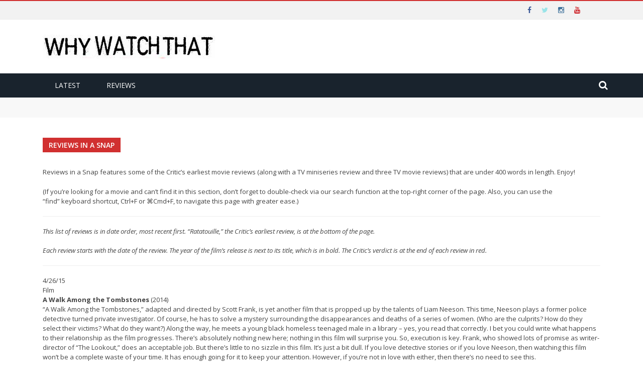

--- FILE ---
content_type: text/html; charset=UTF-8
request_url: https://www.whywatchthat.com/vintage-reviews/
body_size: 158676
content:
<!DOCTYPE html>
<html prefix="og: https://ogp.me/ns# fb: https://ogp.me/ns/fb# article: https://ogp.me/ns/article#">
    <head>
    	<meta charset="UTF-8" />
        
        <meta name="viewport" content="width=device-width, initial-scale=1"/>
        
        <meta http-equiv="Content-Type" content="text/html; charset=UTF-8" />
    	
    	    	
    	<link rel="pingback" href="https://www.whywatchthat.com/xmlrpc.php">
    
    	

<meta name="wpsso-begin" content="wpsso meta tags and schema markup begin"/>
<!-- generator:1 --><meta name="generator" content="WPSSO Core 17.17.1/S"/>
<link rel="shortlink" href="https://www.whywatchthat.com/?p=1128"/>
<meta property="fb:app_id" content="966242223397117"/>
<meta property="og:type" content="article"/>
<meta property="og:url" content="https://www.whywatchthat.com/vintage-reviews/"/>
<meta property="og:locale" content="en_US"/>
<meta property="og:site_name" content="Why Watch That"/>
<meta property="og:title" content="Reviews in a Snap  &ndash; Why Watch That"/>
<meta property="og:description" content="Reviews in a Snap features some of the Critic&#039;s earliest movie reviews (along with a TV miniseries review and three TV movie reviews) that are under 400 words in length. Enjoy! (If you&#039;re looking for a movie and can&#039;t find it in this section, don&#039;t forget to double-check via our search function..."/>
<meta property="og:updated_time" content="2016-06-09T19:57:02+00:00"/>
<!-- og:image:1 --><meta property="og:image" content="https://www.whywatchthat.com/wp-content/uploads/2016/10/The-Whole-Truth-Ep-37-1200x628.jpg"/>
<!-- og:image:1 --><meta property="og:image:width" content="1200"/>
<!-- og:image:1 --><meta property="og:image:height" content="628"/>
<meta property="article:published_time" content="2015-06-27T17:41:14+00:00"/>
<meta property="article:modified_time" content="2016-06-09T19:57:02+00:00"/>
<meta name="twitter:domain" content="www.whywatchthat.com"/>
<meta name="twitter:title" content="Reviews in a Snap  &ndash; Why Watch That"/>
<meta name="twitter:description" content="Reviews in a Snap features some of the Critic&#039;s earliest movie reviews (along with a TV miniseries review and three TV movie reviews) that are under 400 words in length. Enjoy! (If you&#039;re looking..."/>
<meta name="twitter:creator" content="@wwtradio"/>
<meta name="twitter:card" content="summary"/>
<meta name="twitter:label1" content="Written by"/>
<meta name="twitter:data1" content="wwcadmin"/>
<meta name="twitter:label2" content="Est. reading time"/>
<meta name="twitter:data2" content="207 minutes"/>
<meta name="author" content="wwcadmin"/>
<meta name="thumbnail" content="https://www.whywatchthat.com/wp-content/uploads/2016/10/The-Whole-Truth-Ep-37-1200x628.jpg"/>
<script type="application/ld+json" id="wpsso-schema-graph">{
    "@context": "https://schema.org",
    "@graph": [
        {
            "@id": "/vintage-reviews/#sso/article/1128",
            "@context": "https://schema.org",
            "@type": "Article",
            "mainEntityOfPage": "https://www.whywatchthat.com/vintage-reviews/",
            "url": "https://www.whywatchthat.com/vintage-reviews/",
            "sameAs": [
                "https://www.whywatchthat.com/?p=1128"
            ],
            "name": "Reviews in a Snap  &ndash; Why Watch That",
            "description": "Reviews in a Snap features some of the Critic&#039;s earliest movie reviews (along with a TV miniseries review and three TV movie reviews) that are under 400 words in length. Enjoy! (If you&#039;re looking for a movie and can&#039;t find it in this section, don&#039;t forget to double-check via our search function...",
            "image": [
                {
                    "@id": "/wp-content/uploads/2016/10/The-Whole-Truth-Ep-37-1200x675.jpg#sso/image-object"
                }
            ],
            "publisher": [
                {
                    "@id": "/#sso/organization/site/org-banner-url"
                }
            ],
            "headline": "Reviews in a Snap  &ndash; Why Watch That",
            "inLanguage": "en_US",
            "dateCreated": "2015-06-27T17:41:14+00:00",
            "datePublished": "2015-06-27T17:41:14+00:00",
            "dateModified": "2016-06-09T19:57:02+00:00",
            "author": {
                "@id": "/cbf2df6339d9f5e97bb3f53b1f6eb895#sso/person"
            },
            "thumbnailUrl": "https://www.whywatchthat.com/wp-content/uploads/2016/10/The-Whole-Truth-Ep-37-1200x628.jpg",
            "timeRequired": "PT207M"
        },
        {
            "@id": "/wp-content/uploads/2016/10/The-Whole-Truth-Ep-37-1200x675.jpg#sso/image-object",
            "@context": "https://schema.org",
            "@type": "ImageObject",
            "url": "https://www.whywatchthat.com/wp-content/uploads/2016/10/The-Whole-Truth-Ep-37-1200x675.jpg",
            "identifier": "3958-wpsso-schema-16x9",
            "name": "The Whole Truth Ep 37  &ndash; Why Watch That",
            "caption": "Michael Lasseter (Gabriel Basso, left), Janelle (Gugu Mbatha-Raw, middle), and Richard Ramsey (Keanu Reeves, right) in THE WHOLE TRUTH. Photo Credit: Lionsgate Premiere",
            "description": "Michael Lasseter (Gabriel Basso, left), Janelle (Gugu Mbatha-Raw, middle), and Richard Ramsey (Keanu Reeves, right) in THE WHOLE TRUTH. Photo Credit: Lionsgate Premiere",
            "encodingFormat": "image/jpeg",
            "uploadDate": "2016-10-17T03:29:05+00:00",
            "width": [
                {
                    "@id": "#sso/qv-width-px-1200"
                }
            ],
            "height": [
                {
                    "@id": "#sso/qv-height-px-675"
                }
            ]
        },
        {
            "@id": "#sso/qv-width-px-1200",
            "@context": "https://schema.org",
            "@type": "QuantitativeValue",
            "name": "Width",
            "unitText": "px",
            "unitCode": "E37",
            "value": "1200"
        },
        {
            "@id": "#sso/qv-height-px-675",
            "@context": "https://schema.org",
            "@type": "QuantitativeValue",
            "name": "Height",
            "unitText": "px",
            "unitCode": "E37",
            "value": "675"
        },
        {
            "@id": "/#sso/organization/site/org-banner-url",
            "@context": "https://schema.org",
            "@type": "Organization",
            "url": "https://www.whywatchthat.com/",
            "name": "Why Watch That",
            "description": "Why Watch That is a compact, yet impactful, weekly resource that guides movie and tv buffs to programs they&rsquo;ll love to watch. The Why Watch That hosts are smart, plugged in and know how much you value your time - so they keep things short, sweet and fun! Every Tuesday and Thursday new podcasts are released."
        },
        {
            "@id": "/cbf2df6339d9f5e97bb3f53b1f6eb895#sso/person",
            "@context": "https://schema.org",
            "@type": "Person",
            "name": "wwcadmin",
            "description": "Author archive page for wwcadmin.",
            "image": [
                {
                    "@id": "/wp-content/uploads/2016/10/The-Whole-Truth-Ep-37-1200x675.jpg#sso/image-object"
                }
            ],
            "sameAs": [
                "https://twitter.com/wwtradio"
            ]
        }
    ]
}</script>
<meta name="wpsso-end" content="wpsso meta tags and schema markup end"/>
<meta name="wpsso-cached" content="2026-01-14T12:10:57+00:00"/>
<meta name="wpsso-added" content="2026-01-16T13:40:11+00:00 in 0.002156 secs for www.whywatchthat.com"/>

<meta name='robots' content='index, follow, max-image-preview:large, max-snippet:-1, max-video-preview:-1' />

	<!-- This site is optimized with the Yoast SEO plugin v23.0 - https://yoast.com/wordpress/plugins/seo/ -->
	<title>Reviews in a Snap - Why Watch That</title><style id="perfmatters-used-css">:where(.wp-block-columns.has-background){padding:1.25em 2.375em;}.wp-block-embed.alignleft,.wp-block-embed.alignright,.wp-block[data-align=left]>[data-type="core/embed"],.wp-block[data-align=right]>[data-type="core/embed"]{max-width:360px;width:100%;}.wp-block-embed.alignleft .wp-block-embed__wrapper,.wp-block-embed.alignright .wp-block-embed__wrapper,.wp-block[data-align=left]>[data-type="core/embed"] .wp-block-embed__wrapper,.wp-block[data-align=right]>[data-type="core/embed"] .wp-block-embed__wrapper{min-width:280px;}.wp-block-cover .wp-block-embed{min-width:320px;min-height:240px;}.wp-block-embed{margin:0 0 1em;overflow-wrap:break-word;}.wp-block-embed figcaption{margin-top:.5em;margin-bottom:1em;}.wp-block-embed iframe{max-width:100%;}.wp-block-embed__wrapper{position:relative;}.wp-embed-responsive .wp-has-aspect-ratio .wp-block-embed__wrapper:before{content:"";display:block;padding-top:50%;}.wp-embed-responsive .wp-has-aspect-ratio iframe{position:absolute;top:0;right:0;bottom:0;left:0;height:100%;width:100%;}.wp-embed-responsive .wp-embed-aspect-21-9 .wp-block-embed__wrapper:before{padding-top:42.85%;}.wp-embed-responsive .wp-embed-aspect-18-9 .wp-block-embed__wrapper:before{padding-top:50%;}.wp-embed-responsive .wp-embed-aspect-16-9 .wp-block-embed__wrapper:before{padding-top:56.25%;}.wp-embed-responsive .wp-embed-aspect-4-3 .wp-block-embed__wrapper:before{padding-top:75%;}.wp-embed-responsive .wp-embed-aspect-1-1 .wp-block-embed__wrapper:before{padding-top:100%;}.wp-embed-responsive .wp-embed-aspect-9-16 .wp-block-embed__wrapper:before{padding-top:177.77%;}.wp-embed-responsive .wp-embed-aspect-1-2 .wp-block-embed__wrapper:before{padding-top:200%;}ol,ul{box-sizing:border-box;}:where(p.has-text-color:not(.has-link-color)) a{color:inherit;}:root{--wp--preset--font-size--normal:16px;--wp--preset--font-size--huge:42px;}html :where(.has-border-color),html :where([style*=border-width]){border-style:solid;}html :where(img[class*=wp-image-]){height:auto;max-width:100%;}@font-face{font-family:"WebSymbols-Regular";src:url("https://www.whywatchthat.com/wp-content/plugins/accesspress-twitter-feed/css/fonts/WebSymbols-Regular.eot?") format("eot"),url("https://www.whywatchthat.com/wp-content/plugins/accesspress-twitter-feed/css/fonts/WebSymbols-Regular.woff") format("woff"),url("https://www.whywatchthat.com/wp-content/plugins/accesspress-twitter-feed/css/fonts/WebSymbols-Regular.ttf") format("truetype"),url("https://www.whywatchthat.com/wp-content/plugins/accesspress-twitter-feed/css/fonts/WebSymbols-Regular.svg#WebSymbols-Regular") format("svg");font-weight:normal;font-style:normal;}@keyframes spin{from{transform:rotate(0deg);}to{transform:rotate(360deg);}}@keyframes blink{from{opacity:0;}50%{opacity:1;}to{opacity:0;}}body{--extendify--spacing--large:var(--wp--custom--spacing--large,clamp(2em,8vw,8em)) !important;--wp--preset--font-size--ext-small:1rem !important;--wp--preset--font-size--ext-medium:1.125rem !important;--wp--preset--font-size--ext-large:clamp(1.65rem,3.5vw,2.15rem) !important;--wp--preset--font-size--ext-x-large:clamp(3rem,6vw,4.75rem) !important;--wp--preset--font-size--ext-xx-large:clamp(3.25rem,7.5vw,5.75rem) !important;--wp--preset--color--black:#000 !important;--wp--preset--color--white:#fff !important;}article,aside,details,figcaption,figure,footer,header,hgroup,main,nav,section,summary{display:block;}[hidden],template{display:none;}html{font-family:sans-serif;-ms-text-size-adjust:100%;-webkit-text-size-adjust:100%;}body{margin:0;}a{background:transparent;}a:focus{outline:thin dotted;}a:active,a:hover{outline:0;}h1{font-size:2em;margin:.67em 0;}b,strong{font-weight:bold;}hr{-moz-box-sizing:content-box;box-sizing:content-box;height:0;}img{border:0;}fieldset{border:1px solid #c0c0c0;margin:0 2px;padding:.35em .625em .75em;}button,input,select,textarea{font-family:inherit;font-size:100%;margin:0;}button,input{line-height:normal;}button,html input[type="button"],input[type="reset"],input[type="submit"]{-webkit-appearance:button;cursor:pointer;}button[disabled],html input[disabled]{cursor:default;}input[type="checkbox"],input[type="radio"]{box-sizing:border-box;padding:0;}input[type="search"]{-webkit-appearance:textfield;-moz-box-sizing:content-box;-webkit-box-sizing:content-box;box-sizing:content-box;}input[type="search"]::-webkit-search-cancel-button,input[type="search"]::-webkit-search-decoration{-webkit-appearance:none;}button::-moz-focus-inner,input::-moz-focus-inner{border:0;padding:0;}@media print{*{text-shadow:none !important;color:#000 !important;background:transparent !important;box-shadow:none !important;}a,a:visited{text-decoration:underline;}a[href]:after{content:" (" attr(href) ")";}a[href^="javascript:"]:after,a[href^="#"]:after{content:"";}tr,img{page-break-inside:avoid;}img{max-width:100% !important;}@page{margin:2cm .5cm;}p,h2,h3{orphans:3;widows:3;}h2,h3{page-break-after:avoid;}}*,*:before,*:after{-webkit-box-sizing:border-box;-moz-box-sizing:border-box;box-sizing:border-box;}html{font-size:62.5%;-webkit-tap-highlight-color:rgba(0,0,0,0);}body{font-family:"Helvetica Neue",Helvetica,Arial,sans-serif;font-size:14px;line-height:1.428571429;color:#333;background-color:#fff;}input,button,select,textarea{font-family:inherit;font-size:inherit;line-height:inherit;}a{color:#428bca;text-decoration:none;}a:hover,a:focus{color:#2a6496;text-decoration:underline;}a:focus{outline:thin dotted #333;outline:5px auto -webkit-focus-ring-color;outline-offset:-2px;}img{vertical-align:middle;}hr{margin-top:20px;margin-bottom:20px;border:0;border-top:1px solid #eee;}p{margin:0 0 10px;}h1,h2,h3,h4,h5,h6,.h1,.h2,.h3,.h4,.h5,.h6{font-family:"Helvetica Neue",Helvetica,Arial,sans-serif;font-weight:500;line-height:1.1;color:inherit;}h1,h2,h3{margin-top:20px;margin-bottom:10px;}h4,h5,h6{margin-top:10px;margin-bottom:10px;}h1,.h1{font-size:36px;}h2,.h2{font-size:30px;}h3,.h3{font-size:24px;}h4,.h4{font-size:18px;}ul,ol{margin-top:0;margin-bottom:10px;}ul ul,ol ul,ul ol,ol ol{margin-bottom:0;}.container{margin-right:auto;margin-left:auto;padding-left:15px;padding-right:15px;}.container:before,.container:after{content:" ";display:table;}.container:after{clear:both;}.container:before,.container:after{content:" ";display:table;}.container:after{clear:both;}.row{margin-left:-15px;margin-right:-15px;}.row:before,.row:after{content:" ";display:table;}.row:after{clear:both;}.row:before,.row:after{content:" ";display:table;}.row:after{clear:both;}.col-xs-1,.col-sm-1,.col-md-1,.col-lg-1,.col-xs-2,.col-sm-2,.col-md-2,.col-lg-2,.col-xs-3,.col-sm-3,.col-md-3,.col-lg-3,.col-xs-4,.col-sm-4,.col-md-4,.col-lg-4,.col-xs-5,.col-sm-5,.col-md-5,.col-lg-5,.col-xs-6,.col-sm-6,.col-md-6,.col-lg-6,.col-xs-7,.col-sm-7,.col-md-7,.col-lg-7,.col-xs-8,.col-sm-8,.col-md-8,.col-lg-8,.col-xs-9,.col-sm-9,.col-md-9,.col-lg-9,.col-xs-10,.col-sm-10,.col-md-10,.col-lg-10,.col-xs-11,.col-sm-11,.col-md-11,.col-lg-11,.col-xs-12,.col-sm-12,.col-md-12,.col-lg-12{position:relative;min-height:1px;padding-left:15px;padding-right:15px;}@media (min-width: 768px){.container{width:750px;}}@media (min-width: 992px){.container{width:970px;}.col-md-1,.col-md-2,.col-md-3,.col-md-4,.col-md-5,.col-md-6,.col-md-7,.col-md-8,.col-md-9,.col-md-10,.col-md-11{float:left;}.col-md-12{width:100%;}.col-md-4{width:33.333333333333%;}}@media (min-width: 1200px){.container{width:1170px;}}.clearfix:before,.clearfix:after{content:" ";display:table;}.clearfix:after{clear:both;}@-ms-viewport{width:device-width;}@font-face{font-family:"FontAwesome";src:url("https://www.whywatchthat.com/wp-content/themes/gloria/css/fonts/awesome-fonts/css/../fonts/fontawesome-webfont.eot?v=4.1.0");src:url("https://www.whywatchthat.com/wp-content/themes/gloria/css/fonts/awesome-fonts/css/../fonts/fontawesome-webfont.eot?#iefix&v=4.1.0") format("embedded-opentype"),url("https://www.whywatchthat.com/wp-content/themes/gloria/css/fonts/awesome-fonts/css/../fonts/fontawesome-webfont.woff?v=4.1.0") format("woff"),url("https://www.whywatchthat.com/wp-content/themes/gloria/css/fonts/awesome-fonts/css/../fonts/fontawesome-webfont.ttf?v=4.1.0") format("truetype"),url("https://www.whywatchthat.com/wp-content/themes/gloria/css/fonts/awesome-fonts/css/../fonts/fontawesome-webfont.svg?v=4.1.0#fontawesomeregular") format("svg");font-weight:normal;font-style:normal;}.fa{display:inline-block;font-family:FontAwesome;font-style:normal;font-weight:normal;line-height:1;-webkit-font-smoothing:antialiased;-moz-osx-font-smoothing:grayscale;}@-moz-keyframes spin{0%{-moz-transform:rotate(0deg);}100%{-moz-transform:rotate(359deg);}}@-webkit-keyframes spin{0%{-webkit-transform:rotate(0deg);}100%{-webkit-transform:rotate(359deg);}}@-o-keyframes spin{0%{-o-transform:rotate(0deg);}100%{-o-transform:rotate(359deg);}}@keyframes spin{0%{-webkit-transform:rotate(0deg);transform:rotate(0deg);}100%{-webkit-transform:rotate(359deg);transform:rotate(359deg);}}.fa-search:before{content:"";}.fa-twitter:before{content:"";}.fa-facebook:before{content:"";}.fa-navicon:before,.fa-reorder:before,.fa-bars:before{content:"";}.fa-youtube:before{content:"";}.fa-instagram:before{content:"";}.fa-long-arrow-up:before{content:"";}.fa-long-arrow-left:before{content:"";}@font-face{font-family:flexslider-icon;src:url("https://www.whywatchthat.com/wp-content/themes/gloria/css/fonts/flexslider-icon.eot");src:url("https://www.whywatchthat.com/wp-content/themes/gloria/css/fonts/flexslider-icon.eot?#iefix") format("embedded-opentype"),url("https://www.whywatchthat.com/wp-content/themes/gloria/css/fonts/flexslider-icon.woff") format("woff"),url("https://www.whywatchthat.com/wp-content/themes/gloria/css/fonts/flexslider-icon.ttf") format("truetype"),url("https://www.whywatchthat.com/wp-content/themes/gloria/css/fonts/flexslider-icon.svg#flexslider-icon") format("svg");font-weight:400;font-style:normal;}@font-face{font-family:slick;src:url("https://www.whywatchthat.com/wp-content/themes/gloria/css/./fonts/slick.eot");src:url("https://www.whywatchthat.com/wp-content/themes/gloria/css/./fonts/slick.eot?#iefix") format("embedded-opentype"),url("https://www.whywatchthat.com/wp-content/themes/gloria/css/./fonts/slick.woff") format("woff"),url("https://www.whywatchthat.com/wp-content/themes/gloria/css/./fonts/slick.ttf") format("truetype"),url("https://www.whywatchthat.com/wp-content/themes/gloria/css/./fonts/slick.svg#slick") format("svg");font-weight:400;font-style:normal;}html{height:100% !important;}body{font-family:"Open Sans","sans-serif";line-height:1.5;font-size:13px;color:#444;height:100%;}a{color:inherit;-webkit-transform:translate3d(0,0,0);-moz-transform:translate3d(0,0,0);-ms-transform:translate3d(0,0,0);-o-transform:translate3d(0,0,0);transform:translate3d(0,0,0);-webkit-backface-visibility:hidden;-moz-backface-visibility:hidden;-ms-backface-visibility:hidden;-o-backface-visibility:hidden;backface-visibility:hidden;outline:0 !important;}a:hover{text-decoration:none;color:inherit;}a:visited,a:focus{text-decoration:none !important;color:inherit;outline:0 !important;}input{outline:0 !important;}input[type="text"],input[type="password"],input[type="email"],textarea,select{font-size:14px;padding:10px;color:#999;border:1px solid #b0b0b0;border-radius:0;background:#fff;margin:0;max-width:100%;outline:none;}input[type="password"]{padding:4px;}input[type=number]::-webkit-inner-spin-button,input[type=number]::-webkit-outer-spin-button{-webkit-appearance:none;margin:0;}input[type="submit"]{background:none;border:1px solid #ccc;padding:5px 12px;color:#888;z-index:1;text-transform:uppercase;font-size:13px;transition:all .2s ease-in-out;-webkit-transition:all .2s ease-in-out;}input[type="submit"]:hover{color:#fff;}p > a{color:#ffb82b;}h1,h2,h3,h4,h5,h6{line-height:1.5;margin-top:1.5em;margin-bottom:15px;word-wrap:break-word;-ms-word-wrap:break-word;transition:color .2s ease-in-out;-webkit-transition:color .2s ease-in-out;-moz-transition:color .2s ease-in-out;-ms-transition:color .2s ease-in-out;-o-transition:color .2s ease-in-out;}h1 + h2,h1 + h3,h1 + h4,h1 + h5,h1 + h6{margin-top:0;}h2 + h3,h2 + h4,h2 + h5,h2 + h6{margin-top:0;}h3 + h4,h3 + h5,h3 + h6{margin-top:0;}h2 + h1,h3 + h1,h4 + h1,h5 + h1,h6 + h1{margin-top:0;}img{max-width:100%;}#back-top{width:34px;height:34px;position:fixed;right:20px;bottom:-34px;opacity:.5;text-align:center;cursor:pointer;z-index:100;background-color:#ffb82b;border-top-left-radius:3px;border-top-right-radius:3px;transition:all ease .3s;-webkit-transition:all ease .3s;-moz-transition:all ease .3s;-ms-transition:all ease .3s;-o-transition:all ease .3s;}#back-top:hover{opacity:1 !important;}#back-top i{display:block;font-size:16px;line-height:34px;color:#fff;}@-webkit-keyframes rotateplane{0%{-webkit-transform:perspective(120px) scaleX(1) scaleY(1);background-color:red;}25%{-webkit-transform:perspective(120px) rotateY(90deg) scaleX(1) scaleY(1);background-color:red;}25.1%{-webkit-transform:perspective(120px) rotateY(90deg) scaleX(-1) scaleY(1);background-color:#333;}50%{-webkit-transform:perspective(120px) rotateY(180deg) scaleX(-1) scaleY(1);background-color:#333;}75%{-webkit-transform:perspective(120px) rotateY(180deg) rotateX(90deg) scaleX(-1) scaleY(1);background-color:#333;}75.1%{-webkit-transform:perspective(120px) rotateY(180deg) rotateX(90deg) scaleX(-1) scaleY(-1);background-color:red;}100%{-webkit-transform:perspective(120px) rotateY(180deg) rotateX(180deg) scaleX(-1) scaleY(-1);background-color:red;}}@keyframes rotateplane{0%{transform:perspective(120px) rotateX(0deg) rotateY(0deg) scaleX(1) scaleY(1);-webkit-transform:perspective(120px) rotateX(0deg) rotateY(0deg) scaleX(1) scaleY(1);background-color:red;}25%{transform:perspective(120px) rotateX(-90deg) rotateY(0deg) scaleX(1) scaleY(1);-webkit-transform:perspective(120px) rotateX(0deg) rotateY(0deg) scaleX(1) scaleY(1);background-color:red;}25.1%{transform:perspective(120px) rotateX(-90deg) rotateY(0deg) scaleX(1) scaleY(-1);-webkit-transform:perspective(120px) rotateX(-90deg) rotateY(0deg) scaleX(1) scaleY(-1);background-color:#333;}50%{transform:perspective(120px) rotateX(-180.1deg) rotateY(0deg) scaleX(1) scaleY(-1);-webkit-transform:perspective(120px) rotateX(-180.1deg) rotateY(0deg) scaleX(1) scaleY(-1);background-color:#333;}75%{transform:perspective(120px) rotateX(-180.1deg) rotateY(-90deg) scaleX(1) scaleY(-1);-webkit-transform:perspective(120px) rotateX(-180.1deg) rotateY(-90deg) scaleX(1) scaleY(-1);background-color:#333;}75.1%{transform:perspective(120px) rotateX(-180.1deg) rotateY(-90deg) scaleX(-1) scaleY(-1);-webkit-transform:perspective(120px) rotateX(-180.1deg) rotateY(-90deg) scaleX(-1) scaleY(-1);background-color:red;}100%{transform:perspective(120px) rotateX(-180deg) rotateY(-179.9deg) scaleX(-1) scaleY(-1);-webkit-transform:perspective(120px) rotateX(-180deg) rotateY(-179.9deg) scaleX(-1) scaleY(-1);background-color:red;}}.wp-caption.alignnone{margin:30px 30px 30px 0;}.wp-caption.alignleft{margin:30px 30px 30px 0;max-width:45%;}.wp-caption.alignright{margin:30px 0 30px 30px;max-width:45%;}.wp-caption img{border:0 none;height:auto;margin:0;padding:0;width:auto;}.wp-caption p.wp-caption-text{margin-bottom:0;font-style:italic;}.article-content p img,.textwidget p img,.article-content .wp-caption,.textwidget .wp-caption{margin-top:.4em;max-width:100%;height:auto;}.wp-caption{margin-bottom:1.25em;max-width:100%;}.article-content .textwidget .wp-caption,.textwidget .wp-caption{margin-bottom:1.25em;max-width:96%;}.article-content .wp-caption img,.textwidget .wp-caption img{border:0 none;height:auto;margin:0;padding:0;width:auto;}.article-content .wp-caption .wp-caption-text,.textwidget .wp-caption .wp-caption-text,.article-content .gallery-caption,.textwidget .gallery-caption{padding:4px;color:#666;font-size:12px;margin-bottom:0 !important;}.footer .article-content .wp-caption .wp-caption-text,.footer .textwidget .wp-caption .wp-caption-text,.footer .article-content .gallery-caption,.footer .textwidget .gallery-caption{color:#f8f8f8;}p{margin:0 0 1.5em;}.container{padding-left:30px;padding-right:30px;}#page-wrap{width:1170px;overflow-x:hidden;margin:0 auto;position:relative;margin-top:45px;}#page-wrap.wide{margin-top:0;}#page-inner-wrap{position:relative;width:100%;overflow:hidden;background-color:#fff;}.header-inner{margin:30px auto;position:relative;display:table;width:100%;}.header-wrap{width:100%;}.header{text-align:center;}.header-wrap .logo{display:table-cell;vertical-align:middle;text-align:left;}.header .logo h1{margin:0;line-height:1;}.header .logo img{max-width:100%;display:block;}.header .logo a{display:block;}.header-wrap .header-banner{display:table-cell;vertical-align:middle;text-align:right;}.header-banner img{width:inherit;max-width:100% !important;}.header-wrap #main-menu ul.menu{text-align:left;}.header-social{float:right;margin:5px 0;display:inline-block;margin-right:30px;}.header-social .social-icon{float:left;line-height:25px;}.header-social .social-icon  a{padding:0 10px;font-size:14px;color:#fff;transition:all .2s ease;-webkit-transition:all .2s ease;}.header-social .social-icon:hover{background-color:#fff;}.header-social .social-icon.twitter a{color:#9ae4e8;}.header-social .social-icon.fb a{color:#3b5998;}.header-social .social-icon.youtube a{color:#cc181e;}.header-social .social-icon.instagram a{color:#3f729b;}.top-bar{width:100%;background-color:#f2f2f2;border-top:2px solid #d13030;border-bottom:1px solid #eee !important;}#top-menu{float:left;}#top-menu>ul>li{color:#565656;display:inline-block;padding:10px 16px;font-size:11px;margin-right:-6px;margin-left:1px;text-transform:uppercase;position:relative;}#top-menu>ul>li:first-child{padding-left:4px;}#top-menu>ul>li > .sub-menu{opacity:0;position:absolute;left:0;color:#565656;box-shadow:0px 3px 3px 1px rgba(0,0,0,.2);min-width:200px;z-index:10000;}#top-menu>ul>li .sub-menu{background-color:#f2f2f2;}#top-menu>ul>li:hover{color:#d13030;}#top-menu>ul>li:hover > .sub-menu{top:100%;opacity:1;}#top-menu>ul>li > .sub-menu li{padding:12px 15px;border-top:1px solid rgba(255,255,255,.15);text-transform:none;font-size:12px;font-weight:400 !important;color:#565656;}#top-menu>ul>li > .sub-menu li:first-child{border-top:none;}.top-nav{position:relative;}.main-nav{width:100%;}.main-nav > .menu{font-size:0;}.main-nav-inner{position:relative;}#main-mobile-menu .top-menu,#main-mobile-menu .main-menu{margin-top:20px;}#main-mobile-menu li a{display:block;font-size:12px;padding:0 10px;text-transform:uppercase;line-height:40px;color:#f0f0f0;font-weight:400;}.mobile-menu-wrap{display:none;min-height:48px;position:relative;}#main-mobile-menu .block{position:relative;z-index:2;}.mobile-nav-btn{font-size:24px;color:#e9e9e9;position:absolute;width:100%;top:50%;cursor:pointer;left:0;transform:translatey(-50%);-webkit-transform:translatey(-50%);}.mobile-nav-btn:hover{color:#fff;}.menu-title{text-align:center;color:#fff;font-size:16px;line-height:48px;white-space:nowrap;width:190px;margin:0 auto;overflow:hidden;text-transform:uppercase;font-weight:400;}#mobile-inner-header .mobile-menu-close{position:absolute;top:0;left:0;width:48px;height:48px;text-align:center;display:block;line-height:60px;}#mobile-inner-header .mobile-menu-close i{font-size:16px;color:#fff;position:absolute;top:0;left:12px;line-height:48px;}.menu-location-title{font-size:14px;color:#fff;margin-left:20px;display:inline;font-weight:400;}#mobile-inner-header{position:relative;width:100%;border-bottom:2px solid #d13030;padding:0 20px;background-color:#19232d;}#main-mobile-menu{position:absolute;top:0;padding:0 20px;padding:0;height:100%;left:0;width:100%;background-color:#333946;z-index:200;overflow-x:hidden;opacity:0;display:none;}#mobile-menu,#mobile-top-menu{padding:10px 20px;}#mobile-menu > ul > li,#mobile-top-menu > ul > li{width:100%;margin-left:10px;border-top:1px solid rgba(255,255,255,.1);}#mobile-menu > ul > li:first-child,#mobile-top-menu > ul > li:first-child{border-top:none;}#mobile-menu > ul > li a,#mobile-top-menu > ul > li a{line-height:40px;}#mobile-menu > ul > li > a,#mobile-top-menu > ul > li > a{margin-right:40px !important;}#mobile-menu > ul > li:last-child,#mobile-top-menu > ul > li:last-child{border-bottom:none;}#mobile-menu > ul > li a:after,#mobile-top-menu > ul > li a:after{display:none;}#mobile-menu > ul > li > a{margin:0;padding:0;border:none;}#mobile-menu > ul li .sub-menu,#mobile-top-menu > ul li .sub-menu{position:static;opacity:1;display:none;box-shadow:none;-webkit-box-shadow:none;}#mobile-menu .sub-menu > li,#mobile-top-menu .sub-menu > li{border:none;border:none;box-shadow:none;-webkit-box-shadow:none;padding:0;}#mobile-menu .sub-menu .sub-menu,#mobile-top-menu .sub-menu .sub-menu{display:block;}.page-cover{background-color:#333;background-color:#000;width:100%;height:100%;opacity:0;z-index:10000;position:absolute;top:0;left:0;cursor:pointer;-webkit-transition:opacity .5s;transition:opacity .5s;display:none;}#main-mobile-menu li > ul > li > a{padding-left:30px;}#main-mobile-menu li > ul > li > ul > li a{padding-left:60px;}.main-nav{position:relative;z-index:9000;min-height:48px;}#page-wrap.wide .main-nav{}#main-menu > ul{font-size:0;}#main-menu > ul > li{display:inline-block;font-size:14px;color:#fff;margin-right:4px;height:48px;}#main-menu > ul > li > a{text-transform:uppercase;}#main-menu > ul > li:hover{color:#fff;}#main-menu > ul > li > a{padding:0 24px;line-height:48px;}#main-menu > ul > li:hover > a{}.main-nav{background-color:#19232d;}.main-nav-container{position:relative;}.bk-dropdown-menu{opacity:0;position:absolute;top:84px;z-index:10000;min-width:220px;background-color:#333946;color:#fff;box-shadow:0px 3px 3px 1px rgba(0,0,0,.2);transition:all .2s linear;padding:0;}.bk-sub-menu > li.menu-item-has-children > a:after,.sub-menu > li.menu-item-has-children > a:after,.bk-sub-sub-menu > li.menu-item-has-children > a:after{content:"";position:absolute;right:5px;font-family:"FontAwesome";font-size:9px;transition:all .2s ease-in;-webkit-transition:all .2s ease-in;}.bk-sub-sub-menu,.sub-menu{opacity:0;position:absolute;left:100%;border-top:none;z-index:10000;min-width:220px;background-color:#333946;color:#fff;box-shadow:0px 3px 3px 1px rgba(0,0,0,.2);padding:0;}#main-menu > ul > li:hover .bk-dropdown-menu{top:100%;opacity:1;}.bk-sub-menu > li,#top-menu .sub-menu > li{position:relative;}.bk-dropdown-menu .bk-sub-menu > li:hover > .bk-sub-sub-menu,.bk-mega-menu .bk-sub-menu > li:hover > .bk-sub-sub-menu,.sub-menu > li:hover > .sub-menu,.bk-sub-sub-menu > li:hover > .bk-sub-sub-menu{top:0;left:100%;opacity:1;}.bk-sub-menu > li,.bk-sub-sub-menu > li{padding:8px 12px;font-size:14px;border-top:1px solid rgba(255,255,255,.15);}.bk-sub-menu > li:hover,.bk-sub-sub-menu > li:hover{background-color:rgba(0,0,0,.25);}.sub-menu > li{padding:8px 12px;font-size:11px;border-top:1px solid rgba(255,255,255,.15);}.bk-sub-menu > li:first-child,.bk-sub-sub-menu > li:first-child{border-top:none;-webkit-box-shadow:none;-moz-box-shadow:none;box-shadow:none;}#top-menu>ul>li > .sub-menu a,.bk-dropdown-menu a{display:block;}.bk-sub-menu > li,.bk-sub-sub-menu > li.menu-item-has-children{display:block;position:relative;text-align:left;}.bk-sub-menu > li > a,.bk-sub-sub-menu > li > a{padding:0 6px;display:block;line-height:25px;font-size:13px;color:#fff;text-transform:uppercase;}.bk-sub-menu > li > a{padding-right:14px;text-transform:uppercase;}.bk-sub-menu li > a{color:#fff;webkit-transition:all .1s ease-in-out;-moz-transition:all .1s ease-in-out;-o-transition:all .1s ease-in-out;transition:all .1s ease-in-out;}.ajax-search-wrap{position:absolute;right:0px;top:0;width:0;}.ajax-form fieldset{border:none;margin:0;padding:0;}.ajax-form input{width:350px;max-width:500px;padding:0;font-size:0;border:none;height:0;margin:0;background-color:#333946;color:#fff;position:absolute;top:100%;right:-1px;z-index:1;transition:height ease-out .2s;-webkit-transition:height ease-out .2s;}.ajax-form ::-webkit-input-placeholder{color:#fff !important;}.ajax-form :-moz-placeholder{color:#fff !important;}.ajax-form ::-moz-placeholder{color:#fff !important;}.ajax-form :-ms-input-placeholder{color:#fff !important;}.ajax-form{width:auto;height:48px;position:absolute;right:0;top:0;}#ajax-form-search{width:48px;height:48px;text-align:center;cursor:pointer;z-index:1000;position:absolute;right:-30px;top:0;}#ajax-form-search i{line-height:48px;font-size:19px;color:#fff;}#ajax-search-result{width:350px;margin-top:96px;right:-1px;background-color:#fff;z-index:100000;position:absolute;}#top-menu>ul>li > .sub-menu,.bk-dropdown-menu,.bk-sub-sub-menu,.bk-mega-menu,.bk-mega-column-menu,.sub-menu,.top-nav .bk-account-info{top:-9999999px;transition:opacity .15s linear;-webkit-transition:opacity .15s linear;}.bkmodule ul,#top-menu ul,.main-nav ul,.footer ul,.widget ul,.share-box ul,.related-box ul,.bkpage-content ul,#mobile-top-menu > ul,.header-social ul,#mobile-menu ul,#mobile-top-menu > ul,#mobile-top-menu .sub-menu,.bk-ads,.bk-ticker-module ul,.share-sticky ul,.footer_photostream{list-style:none;padding:0;margin-top:0;margin-bottom:0;}.bk-breadcrumbs-wrap{display:inline-block;}.bk-breadcrumbs-wrap .breadcrumbs{font-size:12px;color:#aaa;font-weight:400;}.bk-breadcrumbs-wrap  .delim{margin:0 10px;}.bk-ticker-module{background-color:#f8f8f8;}.bk-ticker-module .bk-ticker-inner{height:40px;overflow-y:hidden;}.bk-ticker-wrapper{opacity:0;}.bk-ticker-module h4{font-size:13px;font-weight:bold !important;margin:0;padding:0;}.module-title,.page-title,.widget .bk-header{text-align:left;padding-bottom:30px;position:relative;}.page-title h2{color:#fff;display:inline-block;margin:0 20px 0 0;padding:4px 12px;background-color:#d13030;font-size:14px;text-transform:uppercase;font-weight:600 !important;}@keyframes bk-bar-ani{from{width:0;}}@-webkit-keyframes bk-bar-ani{from{width:0;}}@-moz-keyframes bk-bar-ani{from{width:0;}}.footer{width:100%;clear:both;margin-top:45px;position:relative;color:#f8f8f8;background:#252729;padding-top:40px;border-top:15px solid #333;}.footer .footer-content{padding-bottom:40px;}.footer-sidebar:nth-child(1){padding-right:30px;}.footer-sidebar:nth-child(2){padding-left:30px;padding-right:30px;border-left:1px solid #333;border-right:1px solid #333;}.footer-sidebar:nth-child(3){padding-left:30px;}.footer-sidebar > .widget{margin-top:40px;}.footer-sidebar > .widget:first-child{margin-top:0;}.footer .footer-lower{width:100%;margin:auto;padding:20px 0;background-color:#111;color:#f8f8f8;font-size:12px;}#footer-menu{float:left;}#footer-menu ul li{display:inline-block;margin-right:10px;text-transform:uppercase;}#footer-menu ul li a{font-weight:400;}.bk-copyright{float:right;font-weight:400 !important;font-size:13px;}.widget_search input[type=text]{margin:0;}.searchform-wrap{position:relative;}.searchform-wrap > input{background:#f9f9f9;padding:12px 40px 12px 10px;outline:0;font-size:13px;color:#a6a6a6;width:100%;border:1px solid rgba(0,0,0,.1);}.searchform-wrap .search-icon{height:45px;line-height:45px;width:45px;position:absolute;top:0;right:0;text-align:center;color:#fff;background-color:#ffb82b;}.searchform-wrap .search-icon i{font-size:18px;color:#fff;}.wp-page{margin-top:40px;}@-webkit-keyframes bounce{0%,50%,60%,75%,90%,100%{-webkit-transform:translateY(0);transform:translateY(0);}70%{-webkit-transform:translateY(-10px);transform:translateY(-10px);}80%{-webkit-transform:translateY(-5px);transform:translateY(-5px);}}@keyframes bounce{0%,50%,60%,75%,90%,100%{-webkit-transform:translateY(0);-ms-transform:translateY(0);transform:translateY(0);}70%{-webkit-transform:translateY(-10px);-ms-transform:translateY(-10px);transform:translateY(-10px);}80%{-webkit-transform:translateY(-5px);-ms-transform:translateY(-5px);transform:translateY(-5px);}}@media (min-width: 1200px){#page-wrap{width:1170px;}.bkwrapper{width:1170px !important;margin-left:auto !important;margin-right:auto !important;}}@media (min-width: 1170px) and (max-width: 1199px){.container{width:1170px;}}@media (max-width: 1169px){#page-wrap{width:1000px;}.bkwrapper{width:1000px !important;margin-left:auto !important;margin-right:auto !important;}.header-inner{display:inherit;}.header-1 .logo img{width:inherit;}.header-1 .logo a{display:inline-block;}.header-1 .logo{float:none;text-align:center;width:100%;display:inline-block;}.header-wrap .header-banner{display:block;width:100%;text-align:center;margin-top:20px;}.top-nav{text-align:center;}.header-social{position:static;}.header-social li{float:none;display:inline-block;}.header-social ul{margin-bottom:0;}}@media (max-width: 991px){#page-wrap{width:780px;}.bkwrapper{width:780px !important;margin-left:auto !important;margin-right:auto !important;}.container{margin-left:0;margin-right:0;width:100%;}#top-menu{float:none;}.header-1 #main-menu,.bk-header-90 #main-menu,#top-menu{display:none;}.main-nav{position:relative !important;}.main-nav-container{width:100%;}.main-nav .mobile-menu-wrap{display:block;}.footer .footer-sidebar{padding-left:15px;padding-right:15px;border:none;}.footer .footer-sidebar:nth-child(n+2){margin-top:40px;}}@media (max-width: 767px){#page-wrap{width:750px;}.bkwrapper{width:750px !important;margin-left:auto !important;margin-right:auto !important;}.module-title h2 span,.page-title h2 span{line-height:1.2;}}@media (max-width: 749px){#page-wrap{width:100%;}.header-social{float:none;width:100%;text-align:center;}.header-social .social-icon{float:none;}.container{padding-left:15px;padding-right:15px;}.bkwrapper{width:100% !important;margin-left:auto !important;margin-right:auto !important;}.mobile-menu-wrap .menu-title{opacity:0;}.footer .footer-lower{text-align:center;}#footer-menu,.bk-copyright{float:none;}.bk-copyright{margin-top:10px;}}@media (max-width: 510px){.ajax-form input,#ajax-search-result{width:300px !important;}}</style>
	<link rel="canonical" href="https://www.whywatchthat.com/vintage-reviews/" />
	<script type="application/ld+json" class="yoast-schema-graph">{"@context":"https://schema.org","@graph":[{"@type":"BreadcrumbList","@id":"https://www.whywatchthat.com/vintage-reviews/#breadcrumb","itemListElement":[{"@type":"ListItem","position":1,"name":"Home","item":"https://www.whywatchthat.com/"},{"@type":"ListItem","position":2,"name":"Reviews in a Snap"}]}]}</script>
	<!-- / Yoast SEO plugin. -->


<link rel='dns-prefetch' href='//code.jquery.com' />


		<!-- This site uses the Google Analytics by ExactMetrics plugin v7.28.0 - Using Analytics tracking - https://www.exactmetrics.com/ -->
		<!-- Note: ExactMetrics is not currently configured on this site. The site owner needs to authenticate with Google Analytics in the ExactMetrics settings panel. -->
					<!-- No tracking code set -->
				<!-- / Google Analytics by ExactMetrics -->
				<!-- This site uses the Google Analytics by MonsterInsights plugin v8.28.0 - Using Analytics tracking - https://www.monsterinsights.com/ -->
		<!-- Note: MonsterInsights is not currently configured on this site. The site owner needs to authenticate with Google Analytics in the MonsterInsights settings panel. -->
					<!-- No tracking code set -->
				<!-- / Google Analytics by MonsterInsights -->
		<script type="pmdelayedscript" data-perfmatters-type="text/javascript" data-cfasync="false" data-no-optimize="1" data-no-defer="1" data-no-minify="1">
/* <![CDATA[ */
window._wpemojiSettings = {"baseUrl":"https:\/\/s.w.org\/images\/core\/emoji\/14.0.0\/72x72\/","ext":".png","svgUrl":"https:\/\/s.w.org\/images\/core\/emoji\/14.0.0\/svg\/","svgExt":".svg","source":{"concatemoji":"https:\/\/www.whywatchthat.com\/wp-includes\/js\/wp-emoji-release.min.js?ver=6.4.7"}};
/*! This file is auto-generated */
!function(i,n){var o,s,e;function c(e){try{var t={supportTests:e,timestamp:(new Date).valueOf()};sessionStorage.setItem(o,JSON.stringify(t))}catch(e){}}function p(e,t,n){e.clearRect(0,0,e.canvas.width,e.canvas.height),e.fillText(t,0,0);var t=new Uint32Array(e.getImageData(0,0,e.canvas.width,e.canvas.height).data),r=(e.clearRect(0,0,e.canvas.width,e.canvas.height),e.fillText(n,0,0),new Uint32Array(e.getImageData(0,0,e.canvas.width,e.canvas.height).data));return t.every(function(e,t){return e===r[t]})}function u(e,t,n){switch(t){case"flag":return n(e,"\ud83c\udff3\ufe0f\u200d\u26a7\ufe0f","\ud83c\udff3\ufe0f\u200b\u26a7\ufe0f")?!1:!n(e,"\ud83c\uddfa\ud83c\uddf3","\ud83c\uddfa\u200b\ud83c\uddf3")&&!n(e,"\ud83c\udff4\udb40\udc67\udb40\udc62\udb40\udc65\udb40\udc6e\udb40\udc67\udb40\udc7f","\ud83c\udff4\u200b\udb40\udc67\u200b\udb40\udc62\u200b\udb40\udc65\u200b\udb40\udc6e\u200b\udb40\udc67\u200b\udb40\udc7f");case"emoji":return!n(e,"\ud83e\udef1\ud83c\udffb\u200d\ud83e\udef2\ud83c\udfff","\ud83e\udef1\ud83c\udffb\u200b\ud83e\udef2\ud83c\udfff")}return!1}function f(e,t,n){var r="undefined"!=typeof WorkerGlobalScope&&self instanceof WorkerGlobalScope?new OffscreenCanvas(300,150):i.createElement("canvas"),a=r.getContext("2d",{willReadFrequently:!0}),o=(a.textBaseline="top",a.font="600 32px Arial",{});return e.forEach(function(e){o[e]=t(a,e,n)}),o}function t(e){var t=i.createElement("script");t.src=e,t.defer=!0,i.head.appendChild(t)}"undefined"!=typeof Promise&&(o="wpEmojiSettingsSupports",s=["flag","emoji"],n.supports={everything:!0,everythingExceptFlag:!0},e=new Promise(function(e){i.addEventListener("DOMContentLoaded",e,{once:!0})}),new Promise(function(t){var n=function(){try{var e=JSON.parse(sessionStorage.getItem(o));if("object"==typeof e&&"number"==typeof e.timestamp&&(new Date).valueOf()<e.timestamp+604800&&"object"==typeof e.supportTests)return e.supportTests}catch(e){}return null}();if(!n){if("undefined"!=typeof Worker&&"undefined"!=typeof OffscreenCanvas&&"undefined"!=typeof URL&&URL.createObjectURL&&"undefined"!=typeof Blob)try{var e="postMessage("+f.toString()+"("+[JSON.stringify(s),u.toString(),p.toString()].join(",")+"));",r=new Blob([e],{type:"text/javascript"}),a=new Worker(URL.createObjectURL(r),{name:"wpTestEmojiSupports"});return void(a.onmessage=function(e){c(n=e.data),a.terminate(),t(n)})}catch(e){}c(n=f(s,u,p))}t(n)}).then(function(e){for(var t in e)n.supports[t]=e[t],n.supports.everything=n.supports.everything&&n.supports[t],"flag"!==t&&(n.supports.everythingExceptFlag=n.supports.everythingExceptFlag&&n.supports[t]);n.supports.everythingExceptFlag=n.supports.everythingExceptFlag&&!n.supports.flag,n.DOMReady=!1,n.readyCallback=function(){n.DOMReady=!0}}).then(function(){return e}).then(function(){var e;n.supports.everything||(n.readyCallback(),(e=n.source||{}).concatemoji?t(e.concatemoji):e.wpemoji&&e.twemoji&&(t(e.twemoji),t(e.wpemoji)))}))}((window,document),window._wpemojiSettings);
/* ]]> */
</script>
<style id='wp-emoji-styles-inline-css' type='text/css'>

	img.wp-smiley, img.emoji {
		display: inline !important;
		border: none !important;
		box-shadow: none !important;
		height: 1em !important;
		width: 1em !important;
		margin: 0 0.07em !important;
		vertical-align: -0.1em !important;
		background: none !important;
		padding: 0 !important;
	}
</style>
<link rel='stylesheet' id='wp-block-library-css' data-pmdelayedstyle="https://www.whywatchthat.com/wp-includes/css/dist/block-library/style.min.css?ver=6.4.7" type='text/css' media='all' />
<style id='powerpress-player-block-style-inline-css' type='text/css'>


</style>
<style id='classic-theme-styles-inline-css' type='text/css'>
/*! This file is auto-generated */
.wp-block-button__link{color:#fff;background-color:#32373c;border-radius:9999px;box-shadow:none;text-decoration:none;padding:calc(.667em + 2px) calc(1.333em + 2px);font-size:1.125em}.wp-block-file__button{background:#32373c;color:#fff;text-decoration:none}
</style>
<style id='global-styles-inline-css' type='text/css'>
body{--wp--preset--color--black: #000000;--wp--preset--color--cyan-bluish-gray: #abb8c3;--wp--preset--color--white: #ffffff;--wp--preset--color--pale-pink: #f78da7;--wp--preset--color--vivid-red: #cf2e2e;--wp--preset--color--luminous-vivid-orange: #ff6900;--wp--preset--color--luminous-vivid-amber: #fcb900;--wp--preset--color--light-green-cyan: #7bdcb5;--wp--preset--color--vivid-green-cyan: #00d084;--wp--preset--color--pale-cyan-blue: #8ed1fc;--wp--preset--color--vivid-cyan-blue: #0693e3;--wp--preset--color--vivid-purple: #9b51e0;--wp--preset--gradient--vivid-cyan-blue-to-vivid-purple: linear-gradient(135deg,rgba(6,147,227,1) 0%,rgb(155,81,224) 100%);--wp--preset--gradient--light-green-cyan-to-vivid-green-cyan: linear-gradient(135deg,rgb(122,220,180) 0%,rgb(0,208,130) 100%);--wp--preset--gradient--luminous-vivid-amber-to-luminous-vivid-orange: linear-gradient(135deg,rgba(252,185,0,1) 0%,rgba(255,105,0,1) 100%);--wp--preset--gradient--luminous-vivid-orange-to-vivid-red: linear-gradient(135deg,rgba(255,105,0,1) 0%,rgb(207,46,46) 100%);--wp--preset--gradient--very-light-gray-to-cyan-bluish-gray: linear-gradient(135deg,rgb(238,238,238) 0%,rgb(169,184,195) 100%);--wp--preset--gradient--cool-to-warm-spectrum: linear-gradient(135deg,rgb(74,234,220) 0%,rgb(151,120,209) 20%,rgb(207,42,186) 40%,rgb(238,44,130) 60%,rgb(251,105,98) 80%,rgb(254,248,76) 100%);--wp--preset--gradient--blush-light-purple: linear-gradient(135deg,rgb(255,206,236) 0%,rgb(152,150,240) 100%);--wp--preset--gradient--blush-bordeaux: linear-gradient(135deg,rgb(254,205,165) 0%,rgb(254,45,45) 50%,rgb(107,0,62) 100%);--wp--preset--gradient--luminous-dusk: linear-gradient(135deg,rgb(255,203,112) 0%,rgb(199,81,192) 50%,rgb(65,88,208) 100%);--wp--preset--gradient--pale-ocean: linear-gradient(135deg,rgb(255,245,203) 0%,rgb(182,227,212) 50%,rgb(51,167,181) 100%);--wp--preset--gradient--electric-grass: linear-gradient(135deg,rgb(202,248,128) 0%,rgb(113,206,126) 100%);--wp--preset--gradient--midnight: linear-gradient(135deg,rgb(2,3,129) 0%,rgb(40,116,252) 100%);--wp--preset--font-size--small: 13px;--wp--preset--font-size--medium: 20px;--wp--preset--font-size--large: 36px;--wp--preset--font-size--x-large: 42px;--wp--preset--spacing--20: 0.44rem;--wp--preset--spacing--30: 0.67rem;--wp--preset--spacing--40: 1rem;--wp--preset--spacing--50: 1.5rem;--wp--preset--spacing--60: 2.25rem;--wp--preset--spacing--70: 3.38rem;--wp--preset--spacing--80: 5.06rem;--wp--preset--shadow--natural: 6px 6px 9px rgba(0, 0, 0, 0.2);--wp--preset--shadow--deep: 12px 12px 50px rgba(0, 0, 0, 0.4);--wp--preset--shadow--sharp: 6px 6px 0px rgba(0, 0, 0, 0.2);--wp--preset--shadow--outlined: 6px 6px 0px -3px rgba(255, 255, 255, 1), 6px 6px rgba(0, 0, 0, 1);--wp--preset--shadow--crisp: 6px 6px 0px rgba(0, 0, 0, 1);}:where(.is-layout-flex){gap: 0.5em;}:where(.is-layout-grid){gap: 0.5em;}body .is-layout-flow > .alignleft{float: left;margin-inline-start: 0;margin-inline-end: 2em;}body .is-layout-flow > .alignright{float: right;margin-inline-start: 2em;margin-inline-end: 0;}body .is-layout-flow > .aligncenter{margin-left: auto !important;margin-right: auto !important;}body .is-layout-constrained > .alignleft{float: left;margin-inline-start: 0;margin-inline-end: 2em;}body .is-layout-constrained > .alignright{float: right;margin-inline-start: 2em;margin-inline-end: 0;}body .is-layout-constrained > .aligncenter{margin-left: auto !important;margin-right: auto !important;}body .is-layout-constrained > :where(:not(.alignleft):not(.alignright):not(.alignfull)){max-width: var(--wp--style--global--content-size);margin-left: auto !important;margin-right: auto !important;}body .is-layout-constrained > .alignwide{max-width: var(--wp--style--global--wide-size);}body .is-layout-flex{display: flex;}body .is-layout-flex{flex-wrap: wrap;align-items: center;}body .is-layout-flex > *{margin: 0;}body .is-layout-grid{display: grid;}body .is-layout-grid > *{margin: 0;}:where(.wp-block-columns.is-layout-flex){gap: 2em;}:where(.wp-block-columns.is-layout-grid){gap: 2em;}:where(.wp-block-post-template.is-layout-flex){gap: 1.25em;}:where(.wp-block-post-template.is-layout-grid){gap: 1.25em;}.has-black-color{color: var(--wp--preset--color--black) !important;}.has-cyan-bluish-gray-color{color: var(--wp--preset--color--cyan-bluish-gray) !important;}.has-white-color{color: var(--wp--preset--color--white) !important;}.has-pale-pink-color{color: var(--wp--preset--color--pale-pink) !important;}.has-vivid-red-color{color: var(--wp--preset--color--vivid-red) !important;}.has-luminous-vivid-orange-color{color: var(--wp--preset--color--luminous-vivid-orange) !important;}.has-luminous-vivid-amber-color{color: var(--wp--preset--color--luminous-vivid-amber) !important;}.has-light-green-cyan-color{color: var(--wp--preset--color--light-green-cyan) !important;}.has-vivid-green-cyan-color{color: var(--wp--preset--color--vivid-green-cyan) !important;}.has-pale-cyan-blue-color{color: var(--wp--preset--color--pale-cyan-blue) !important;}.has-vivid-cyan-blue-color{color: var(--wp--preset--color--vivid-cyan-blue) !important;}.has-vivid-purple-color{color: var(--wp--preset--color--vivid-purple) !important;}.has-black-background-color{background-color: var(--wp--preset--color--black) !important;}.has-cyan-bluish-gray-background-color{background-color: var(--wp--preset--color--cyan-bluish-gray) !important;}.has-white-background-color{background-color: var(--wp--preset--color--white) !important;}.has-pale-pink-background-color{background-color: var(--wp--preset--color--pale-pink) !important;}.has-vivid-red-background-color{background-color: var(--wp--preset--color--vivid-red) !important;}.has-luminous-vivid-orange-background-color{background-color: var(--wp--preset--color--luminous-vivid-orange) !important;}.has-luminous-vivid-amber-background-color{background-color: var(--wp--preset--color--luminous-vivid-amber) !important;}.has-light-green-cyan-background-color{background-color: var(--wp--preset--color--light-green-cyan) !important;}.has-vivid-green-cyan-background-color{background-color: var(--wp--preset--color--vivid-green-cyan) !important;}.has-pale-cyan-blue-background-color{background-color: var(--wp--preset--color--pale-cyan-blue) !important;}.has-vivid-cyan-blue-background-color{background-color: var(--wp--preset--color--vivid-cyan-blue) !important;}.has-vivid-purple-background-color{background-color: var(--wp--preset--color--vivid-purple) !important;}.has-black-border-color{border-color: var(--wp--preset--color--black) !important;}.has-cyan-bluish-gray-border-color{border-color: var(--wp--preset--color--cyan-bluish-gray) !important;}.has-white-border-color{border-color: var(--wp--preset--color--white) !important;}.has-pale-pink-border-color{border-color: var(--wp--preset--color--pale-pink) !important;}.has-vivid-red-border-color{border-color: var(--wp--preset--color--vivid-red) !important;}.has-luminous-vivid-orange-border-color{border-color: var(--wp--preset--color--luminous-vivid-orange) !important;}.has-luminous-vivid-amber-border-color{border-color: var(--wp--preset--color--luminous-vivid-amber) !important;}.has-light-green-cyan-border-color{border-color: var(--wp--preset--color--light-green-cyan) !important;}.has-vivid-green-cyan-border-color{border-color: var(--wp--preset--color--vivid-green-cyan) !important;}.has-pale-cyan-blue-border-color{border-color: var(--wp--preset--color--pale-cyan-blue) !important;}.has-vivid-cyan-blue-border-color{border-color: var(--wp--preset--color--vivid-cyan-blue) !important;}.has-vivid-purple-border-color{border-color: var(--wp--preset--color--vivid-purple) !important;}.has-vivid-cyan-blue-to-vivid-purple-gradient-background{background: var(--wp--preset--gradient--vivid-cyan-blue-to-vivid-purple) !important;}.has-light-green-cyan-to-vivid-green-cyan-gradient-background{background: var(--wp--preset--gradient--light-green-cyan-to-vivid-green-cyan) !important;}.has-luminous-vivid-amber-to-luminous-vivid-orange-gradient-background{background: var(--wp--preset--gradient--luminous-vivid-amber-to-luminous-vivid-orange) !important;}.has-luminous-vivid-orange-to-vivid-red-gradient-background{background: var(--wp--preset--gradient--luminous-vivid-orange-to-vivid-red) !important;}.has-very-light-gray-to-cyan-bluish-gray-gradient-background{background: var(--wp--preset--gradient--very-light-gray-to-cyan-bluish-gray) !important;}.has-cool-to-warm-spectrum-gradient-background{background: var(--wp--preset--gradient--cool-to-warm-spectrum) !important;}.has-blush-light-purple-gradient-background{background: var(--wp--preset--gradient--blush-light-purple) !important;}.has-blush-bordeaux-gradient-background{background: var(--wp--preset--gradient--blush-bordeaux) !important;}.has-luminous-dusk-gradient-background{background: var(--wp--preset--gradient--luminous-dusk) !important;}.has-pale-ocean-gradient-background{background: var(--wp--preset--gradient--pale-ocean) !important;}.has-electric-grass-gradient-background{background: var(--wp--preset--gradient--electric-grass) !important;}.has-midnight-gradient-background{background: var(--wp--preset--gradient--midnight) !important;}.has-small-font-size{font-size: var(--wp--preset--font-size--small) !important;}.has-medium-font-size{font-size: var(--wp--preset--font-size--medium) !important;}.has-large-font-size{font-size: var(--wp--preset--font-size--large) !important;}.has-x-large-font-size{font-size: var(--wp--preset--font-size--x-large) !important;}
.wp-block-navigation a:where(:not(.wp-element-button)){color: inherit;}
:where(.wp-block-post-template.is-layout-flex){gap: 1.25em;}:where(.wp-block-post-template.is-layout-grid){gap: 1.25em;}
:where(.wp-block-columns.is-layout-flex){gap: 2em;}:where(.wp-block-columns.is-layout-grid){gap: 2em;}
.wp-block-pullquote{font-size: 1.5em;line-height: 1.6;}
</style>
<link rel='stylesheet' id='aptf-bxslider-css' data-pmdelayedstyle="https://www.whywatchthat.com/wp-content/plugins/accesspress-twitter-feed/css/jquery.bxslider.css?ver=1.6.9" type='text/css' media='all' />
<link rel='stylesheet' id='aptf-front-css-css' data-pmdelayedstyle="https://www.whywatchthat.com/wp-content/plugins/accesspress-twitter-feed/css/frontend.css?ver=1.6.9" type='text/css' media='all' />
<link rel='stylesheet' id='aptf-font-css-css' data-pmdelayedstyle="https://www.whywatchthat.com/wp-content/plugins/accesspress-twitter-feed/css/fonts.css?ver=1.6.9" type='text/css' media='all' />
<link rel='stylesheet' id='lptw-style-css' data-pmdelayedstyle="https://www.whywatchthat.com/wp-content/plugins/advanced-recent-posts/lptw-recent-posts.css?ver=6.4.7" type='text/css' media='all' />
<link rel='stylesheet' id='contact-form-7-css' data-pmdelayedstyle="https://www.whywatchthat.com/wp-content/plugins/contact-form-7/includes/css/styles.css?ver=5.7.7" type='text/css' media='all' />
<link rel='stylesheet' id='psr_style-css' data-pmdelayedstyle="https://www.whywatchthat.com/wp-content/plugins/post-star-rating/css/style.css?ver=6.4.7" type='text/css' media='all' />
<link rel='stylesheet' id='bkswcss-css' data-pmdelayedstyle="https://www.whywatchthat.com/wp-content/plugins/short-code/css/shortcode.css?ver=6.4.7" type='text/css' media='all' />
<link rel='stylesheet' id='symple_shortcode_styles-css' data-pmdelayedstyle="https://www.whywatchthat.com/wp-content/plugins/symple-shortcodes/includes/css/symple_shortcodes_styles.css?ver=6.4.7" type='text/css' media='all' />
<link rel='stylesheet' id='jquery-core-css-css' data-pmdelayedstyle="https://code.jquery.com/ui/1.11.4/themes/smoothness/jquery-ui.css?ver=6.4.7" type='text/css' media='all' />
<link rel='stylesheet' id='bootstrap-css-css' data-pmdelayedstyle="https://www.whywatchthat.com/wp-content/themes/gloria/framework/bootstrap/css/bootstrap.css?ver=6.4.7" type='text/css' media='all' />
<link rel='stylesheet' id='fa-css' data-pmdelayedstyle="https://www.whywatchthat.com/wp-content/themes/gloria/css/fonts/awesome-fonts/css/font-awesome.min.css?ver=6.4.7" type='text/css' media='all' />
<link rel='stylesheet' id='gloria-theme-plugins-css' data-pmdelayedstyle="https://www.whywatchthat.com/wp-content/themes/gloria/css/theme_plugins.css?ver=6.4.7" type='text/css' media='all' />
<link rel='stylesheet' id='gloria-style-css' data-pmdelayedstyle="https://www.whywatchthat.com/wp-content/themes/gloria/css/bkstyle.css?ver=6.4.7" type='text/css' media='all' />
<link rel='stylesheet' id='gloria-woocommerce-css' data-pmdelayedstyle="https://www.whywatchthat.com/wp-content/themes/gloria/css/woocommerce_css/woocommerce.css?ver=6.4.7" type='text/css' media='all' />
<link rel='stylesheet' id='gloria-bbpress-css' data-pmdelayedstyle="https://www.whywatchthat.com/wp-content/themes/gloria/css/bbpress_css/bbpress.css?ver=6.4.7" type='text/css' media='all' />
<link rel='stylesheet' id='gloria-responsive-css' data-pmdelayedstyle="https://www.whywatchthat.com/wp-content/themes/gloria/css/responsive.css?ver=6.4.7" type='text/css' media='all' />
<link rel='stylesheet' id='gloria-wpstyle-css' data-pmdelayedstyle="https://www.whywatchthat.com/wp-content/themes/gloria/style.css?ver=6.4.7" type='text/css' media='all' />
<link rel='stylesheet' id='login-with-ajax-css' data-pmdelayedstyle="https://www.whywatchthat.com/wp-content/plugins/login-with-ajax/templates/login-with-ajax.min.css?ver=4.3" type='text/css' media='all' />
<link rel="preload" as="style" href="https://www.whywatchthat.com/wp-content/cache/perfmatters/www.whywatchthat.com/fonts/79d1a6412dda.google-fonts.css" /><link rel="stylesheet" href="https://www.whywatchthat.com/wp-content/cache/perfmatters/www.whywatchthat.com/fonts/79d1a6412dda.google-fonts.css" media="print" onload="this.media='all'"><noscript><link rel="stylesheet" href="https://www.whywatchthat.com/wp-content/cache/perfmatters/www.whywatchthat.com/fonts/79d1a6412dda.google-fonts.css" /></noscript><script type="text/javascript" src="https://www.whywatchthat.com/wp-includes/js/jquery/jquery.min.js?ver=3.7.1" id="jquery-core-js"></script>
<script type="pmdelayedscript" src="https://www.whywatchthat.com/wp-includes/js/jquery/jquery-migrate.min.js?ver=3.4.1" id="jquery-migrate-js" data-perfmatters-type="text/javascript" data-cfasync="false" data-no-optimize="1" data-no-defer="1" data-no-minify="1"></script>
<script type="pmdelayedscript" src="https://www.whywatchthat.com/wp-content/plugins/accesspress-twitter-feed/js/jquery.bxslider.min.js?ver=1.6.9" id="aptf-bxslider-js" data-perfmatters-type="text/javascript" data-cfasync="false" data-no-optimize="1" data-no-defer="1" data-no-minify="1"></script>
<script type="pmdelayedscript" src="https://www.whywatchthat.com/wp-content/plugins/accesspress-twitter-feed/js/frontend.js?ver=1.6.9" id="aptf-front-js-js" data-perfmatters-type="text/javascript" data-cfasync="false" data-no-optimize="1" data-no-defer="1" data-no-minify="1"></script>
<script type="pmdelayedscript" id="psr_script-js-extra" data-perfmatters-type="text/javascript" data-cfasync="false" data-no-optimize="1" data-no-defer="1" data-no-minify="1">
/* <![CDATA[ */
var psr_ajax = {"url":"https:\/\/www.whywatchthat.com\/wp-admin\/admin-ajax.php","nonce":"606d0144ea"};
/* ]]> */
</script>
<script type="pmdelayedscript" src="https://www.whywatchthat.com/wp-content/plugins/post-star-rating/js/script.js?ver=6.4.7" id="psr_script-js" data-perfmatters-type="text/javascript" data-cfasync="false" data-no-optimize="1" data-no-defer="1" data-no-minify="1"></script>
<script type="pmdelayedscript" src="https://code.jquery.com/ui/1.11.4/jquery-ui.js?ver=1" id="ui-core-js-js" data-perfmatters-type="text/javascript" data-cfasync="false" data-no-optimize="1" data-no-defer="1" data-no-minify="1"></script>
<script type="pmdelayedscript" id="login-with-ajax-js-extra" data-perfmatters-type="text/javascript" data-cfasync="false" data-no-optimize="1" data-no-defer="1" data-no-minify="1">
/* <![CDATA[ */
var LWA = {"ajaxurl":"https:\/\/www.whywatchthat.com\/wp-admin\/admin-ajax.php","off":""};
/* ]]> */
</script>
<script type="pmdelayedscript" src="https://www.whywatchthat.com/wp-content/plugins/login-with-ajax/templates/login-with-ajax.min.js?ver=4.3" id="login-with-ajax-js" data-perfmatters-type="text/javascript" data-cfasync="false" data-no-optimize="1" data-no-defer="1" data-no-minify="1"></script>
<link rel="https://api.w.org/" href="https://www.whywatchthat.com/wp-json/" /><link rel="alternate" type="application/json" href="https://www.whywatchthat.com/wp-json/wp/v2/pages/1128" /><link rel="EditURI" type="application/rsd+xml" title="RSD" href="https://www.whywatchthat.com/xmlrpc.php?rsd" />
<meta name="generator" content="WordPress 6.4.7" />
<link rel="alternate" type="application/json+oembed" href="https://www.whywatchthat.com/wp-json/oembed/1.0/embed?url=https%3A%2F%2Fwww.whywatchthat.com%2Fvintage-reviews%2F" />
<link rel="alternate" type="text/xml+oembed" href="https://www.whywatchthat.com/wp-json/oembed/1.0/embed?url=https%3A%2F%2Fwww.whywatchthat.com%2Fvintage-reviews%2F&#038;format=xml" />
            <script type="text/javascript"><!--
                                function powerpress_pinw(pinw_url){window.open(pinw_url, 'PowerPressPlayer','toolbar=0,status=0,resizable=1,width=460,height=320');	return false;}
                //-->
            </script>
            <meta name="generator" content="Redux 4.4.17" />        <script type="pmdelayedscript" data-perfmatters-type="text/javascript" data-cfasync="false" data-no-optimize="1" data-no-defer="1" data-no-minify="1">
            var ajaxurl = 'https://www.whywatchthat.com/wp-admin/admin-ajax.php';
        </script>
    
<!-- BEGIN recaptcha, injected by plugin wp-recaptcha-integration  -->

<!-- END recaptcha -->
    
    <style type='text/css' media="all">
        .review-score {display: none !important;}.meta-comment {display: none !important;}.bk-breadcrumbs-wrap{display: none;}        ::selection {color: #FFF; background: #D13030}
        ::-webkit-selection {color: #FFF; background: #D13030}
         
             p > a, .article-content p a, .article-content p a:visited, .article-content p a:focus, .article-content li a, .article-content li a:visited, 
             .article-content li a:focus, .content_out.small-post .meta .post-category a, .ticker-title, #top-menu>ul>li:hover, 
             #top-menu>ul>li .sub-menu li:hover, .content_in .meta > div.post-category a,
            .meta .post-category a, .top-nav .bk-links-modal:hover, .bk-lwa-profile .bk-user-data > div:hover,
            .s-post-header .meta > .post-category a, .breadcrumbs .location,
            .error-number h4, .redirect-home,
            .bk-author-box .author-info .bk-author-page-contact a:hover, .bk-blog-content .meta .post-category a, .widget-social-counter ul li .social-icon,
            #pagination .page-numbers, .post-page-links a, .single-page .icon-play:hover, .bk-author-box .author-info h3,
            #wp-calendar tbody td a, #wp-calendar tfoot #prev, .widget-feedburner > h3, 
            a.bk_u_login:hover, a.bk_u_logout:hover, .widget-feedburner .feedburner-inner > h3,
            .meta .post-author a, .content_out.small-post .post-category a, .widget-tabs .cm-header .author-name, blockquote, blockquote:before, 
            /* Title hover */
            .bk-main-feature-inner .bk-small-group .title:hover, .row-type h4:hover, .content_out.small-post h4:hover, 
            .widget-tabs .author-comment-wrap h4:hover, .widget_comment .post-title:hover, .classic-blog-type .post-c-wrap .title:hover, 
            .module-large-blog .post-c-wrap h4:hover, .widget_reviews_tabs .post-list h4:hover, .module-tiny-row .post-c-wrap h4:hover, .pros-cons-title, 
            .article-content p a:hover, .article-content p a:visited, .article-content p a:focus, .s-post-nav .nav-btn h3:hover,
            .widget_recent_entries a:hover, .widget_archive a:hover, .widget_categories a:hover, .widget_meta a:hover, .widget_pages a:hover, .widget_recent_comments a:hover, .widget_nav_menu > div a:hover,
            .widget_rss li a:hover, .widget.timeline-posts li a:hover, .widget.timeline-posts li a:hover .post-date, 
            .bk-header-2 .header-social .social-icon a:hover, .bk-header-90 .header-social .social-icon a:hover,
            /*** Woocommerce ***/
            .woocommerce-page .star-rating span, .woocommerce-page p.stars a, .woocommerce-page div.product form.cart table td .reset_variations:hover,
            .bk_small_cart .widget_shopping_cart .cart_list a:hover,
            /*** BBPRESS ***/
            #subscription-toggle, #subscription-toggle:hover, #bbpress-forums li > a:hover,
            .widget_recent_topics .details .comment-author a, .bbp-author-name, .bbp-author-name:hover, .bbp-author-name:visited, 
            .widget_latest_replies .details .comment-author, .widget_recent_topics .details .post-title:hover, .widget_display_views ul li a:hover, .widget_display_topics ul li a:hover, 
            .widget_display_replies ul li a:hover, .widget_display_forums ul li a:hover, 
            .widget_latest_replies .details h4:hover
            {color: #D13030}
            
            .widget_tag_cloud .tagcloud a:hover,
            #comment-submit:hover, .main-nav, 
            #pagination .page-numbers, .post-page-links a, .post-page-links > span, .widget_latest_comments .flex-direction-nav li a:hover,
            #mobile-inner-header, input[type="submit"]:hover, #pagination .page-numbers, .post-page-links a, .post-page-links > span, .bk-login-modal, .lwa-register.lwa-register-default,
            .button:hover, .bk-back-login:hover, .footer .widget-title h3, .footer .widget-tab-titles li.active h3,
            #mobile-inner-header, .readmore a:hover, .loadmore span.ajaxtext:hover, .result-msg a:hover, .top-bar, .widget.timeline-posts li a:hover .meta:before,
            .button:hover, .woocommerce-page input.button.alt:hover, .woocommerce-page input.button:hover, .woocommerce-page div.product form.cart .button:hover,
            .woocommerce-page .woocommerce-message .button:hover, .woocommerce-page a.button:hover, .woocommerce-cart .wc-proceed-to-checkout a.checkout-button:hover,
            .bk_small_cart .woocommerce.widget_shopping_cart .buttons a:hover, .recommend-box h3:after
            {border-color: #D13030;}

            .flex-direction-nav li a:hover, #back-top, .module-fw-slider .flex-control-nav li a.flex-active, .related-box h3 a.active,
            .footer .cm-flex .flex-control-paging li a.flex-active, .main-nav #main-menu .menu > li:hover, #main-menu > ul > li.current-menu-item,
            .module-title h2, .page-title h2, .row-type .post-category a, .bk-small-group .post-category a, .module-grid-carousel .bk-carousel-wrap .item-child .post-category a,
            .bk-review-box .bk-overlay span, .bk-score-box, .share-total, #pagination .page-numbers.current, .post-page-links > span, .widget_latest_comments .flex-direction-nav li a:hover,
            .searchform-wrap .search-icon, .module-square-grid .content_in_wrapper, .module-large-blog .post-category a, .result-msg a:hover,
            .readmore a:hover, .module-fw-slider .post-c-wrap .post-category a, .rating-wrap, .inner-cell .innerwrap .post-category a, .module-carousel .post-c-wrap .post-category a, 
            .widget_slider .post-category a, .module-square-grid .post-c-wrap .post-category a, .module-grid .post-c-wrap .post-category a,.module-title .bk-tabs.active a, .classic-blog-type .post-category a, .sidebar-wrap .widget-title h3, .widget-tab-titles li.active h3, 
            .module-fw-slider .post-c-wrap .readmore a:hover, .loadmore span.ajaxtext:hover, .widget_tag_cloud .tagcloud a:hover, .widget.timeline-posts li a:hover .meta:before,
            .s-tags a:hover, .singletop .post-category a, .mCSB_scrollTools .mCSB_dragger .mCSB_dragger_bar, .mCSB_scrollTools .mCSB_dragger:hover .mCSB_dragger_bar, 
            .mCSB_scrollTools .mCSB_dragger:active .mCSB_dragger_bar, .mCSB_scrollTools .mCSB_dragger.mCSB_dragger_onDrag .mCSB_dragger_bar, .widget-postlist .large-post .post-category a,
            input[type="submit"]:hover, .widget-feedburner .feedburner-subscribe:hover button, .bk-back-login:hover, #comment-submit:hover,
            .bk-header-slider .post-c-wrap .readmore a,
            /** Woocommerce **/
            .woocommerce span.onsale, .woocommerce-page span.onsale, .button:hover, .woocommerce-page input.button.alt:hover, .woocommerce-page input.button:hover, .woocommerce-page div.product form.cart .button:hover,
            .woocommerce-page .woocommerce-message .button:hover, .woocommerce-page a.button:hover, .woocommerce-cart .wc-proceed-to-checkout a.checkout-button:hover, 
            .woocommerce-page div.product .summary .product_title span, .woocommerce-page div.product .woocommerce-tabs ul.tabs li.active, 
            .related.products > h2 span, .woocommerce-page #reviews h3 span, .upsells.products > h2 span, .cross-sells > h2 span, .woocommerce-page .cart-collaterals .cart_totals h2 span, 
            .woocommerce-page div.product .summary .product_title span, .woocommerce-page .widget_price_filter .ui-slider .ui-slider-range, 
            .woocommerce-page .widget_price_filter .ui-slider .ui-slider-handle, .product_meta .post-tags a:hover, .widget_display_stats dd strong, 
            .bk_small_cart .woocommerce.widget_shopping_cart .buttons a:hover, .bk_small_cart .cart-contents span,
            /*** BBPRESS ***/
            #bbpress-forums #bbp-search-form .search-icon, .widget_display_search .search-icon, #bbpress-forums div.bbp-topic-tags a:hover
            {background-color: #D13030;}
            @-webkit-keyframes rotateplane {
                0% {
                    -webkit-transform: perspective(120px) scaleX(1) scaleY(1);
                    background-color: #D13030;
                }
                25% {
                    -webkit-transform: perspective(120px) rotateY(90deg) scaleX(1) scaleY(1);
                    background-color: #D13030;
                }
                25.1% {
                    -webkit-transform: perspective(120px) rotateY(90deg) scaleX(-1) scaleY(1);
                    background-color: #333333;
                }
                50% {
                    -webkit-transform: perspective(120px) rotateY(180deg) scaleX(-1) scaleY(1);
                    background-color: #333333;
                }
                75% {
                    -webkit-transform: perspective(120px) rotateY(180deg) rotateX(90deg) scaleX(-1) scaleY(1);
                    background-color: #333333;
                }
                75.1% {
                    -webkit-transform: perspective(120px) rotateY(180deg) rotateX(90deg) scaleX(-1) scaleY(-1);
                    background-color: #D13030;
                }
                100% {
                    -webkit-transform: perspective(120px) rotateY(180deg) rotateX(180deg) scaleX(-1) scaleY(-1);
                    background-color: #D13030;
                }
            }
            @keyframes rotateplane {
                0% {
                    transform: perspective(120px) rotateX(0deg) rotateY(0deg) scaleX(1) scaleY(1);
                    -webkit-transform: perspective(120px) rotateX(0deg) rotateY(0deg) scaleX(1) scaleY(1);
                    background-color: #D13030;
                }
                25% {
                    transform: perspective(120px) rotateX(-90deg) rotateY(0deg) scaleX(1) scaleY(1);
                    -webkit-transform: perspective(120px) rotateX(0deg) rotateY(0deg) scaleX(1) scaleY(1);
                    background-color: #D13030;
                }
                25.1% {
                    transform: perspective(120px) rotateX(-90deg) rotateY(0deg) scaleX(1) scaleY(-1);
                    -webkit-transform: perspective(120px) rotateX(-90deg) rotateY(0deg) scaleX(1) scaleY(-1);
                    background-color: #333333;
                }
                50% {
                    transform: perspective(120px) rotateX(-180.1deg) rotateY(0deg) scaleX(1) scaleY(-1);
                    -webkit-transform: perspective(120px) rotateX(-180.1deg) rotateY(0deg) scaleX(1) scaleY(-1);
                    background-color: #333333;
                }
                75% {
                    transform: perspective(120px) rotateX(-180.1deg) rotateY(-90deg) scaleX(1) scaleY(-1);
                    -webkit-transform: perspective(120px) rotateX(-180.1deg) rotateY(-90deg) scaleX(1) scaleY(-1);
                    background-color: #333333;
                }
                75.1% {
                    transform: perspective(120px) rotateX(-180.1deg) rotateY(-90deg) scaleX(-1) scaleY(-1);
                    -webkit-transform: perspective(120px) rotateX(-180.1deg) rotateY(-90deg) scaleX(-1) scaleY(-1);
                    background-color: #D13030;
                }
                100% {
                    transform: perspective(120px) rotateX(-180deg) rotateY(-179.9deg) scaleX(-1) scaleY(-1);
                    -webkit-transform: perspective(120px) rotateX(-180deg) rotateY(-179.9deg) scaleX(-1) scaleY(-1);
                    background-color: #D13030;
                }
            }
            .content_out .review-score, ::-webkit-scrollbar-thumb, ::-webkit-scrollbar-thumb:window-inactive 
            {background-color: rgba(209,48,48,0.9);}
            
            .footer .cm-flex .flex-control-paging li a
            {background-color: rgba(209,48,48,0.3);}
            

                 
                .widget_most_commented .comments:after 
                {border-right-color: #000000;}
                #main-mobile-menu, .bk-dropdown-menu, .bk-sub-sub-menu, .sub-menu, .bk-mega-menu, .bk-mega-column-menu ,
                .ajax-form input, .module-title .main-title, .sidebar-wrap .widget-title, .widget_most_commented .comments,
                .related-box h3 a, .widget-tab-titles, .bk-tabs-wrapper, .widget-feedburner .feedburner-email, .widget-feedburner .feedburner-subscribe button
                {background-color: #000000;}
            
                            #page-wrap { width: auto; }
                
    </style>
        <link rel="icon" href="https://www.whywatchthat.com/wp-content/uploads/2016/06/cropped-WWTRadio_temp512-32x32.jpg" sizes="32x32" />
<link rel="icon" href="https://www.whywatchthat.com/wp-content/uploads/2016/06/cropped-WWTRadio_temp512-192x192.jpg" sizes="192x192" />
<link rel="apple-touch-icon" href="https://www.whywatchthat.com/wp-content/uploads/2016/06/cropped-WWTRadio_temp512-180x180.jpg" />
<meta name="msapplication-TileImage" content="https://www.whywatchthat.com/wp-content/uploads/2016/06/cropped-WWTRadio_temp512-270x270.jpg" />
		<style type="text/css" id="wp-custom-css">
			.meta .views{
	display:none !important;
}

.meta .comments{
	display:none !important;
}
button, html input[type="button"], input[type="reset"], input[type="submit"]{
	background-color:#d13030 !important;
	color:white;
	border:none !important;
	border-radius:7px !important;
	text-align:center !important;
	
	width:200px !important;
}
@media (max-width:992px){
	

#main-mobile-menu{
	display:block !important;
}
	.top-menu{
		display:none !important;
	}
	#mobile-menu > ul li .sub-menu, #mobile-top-menu > ul li .sub-menu {
		display:block !important;
	}
}		</style>
		<style id="gloria_option-dynamic-css" title="dynamic-css" class="redux-options-output">#top-menu>ul>li, #top-menu>ul>li .sub-menu li, .bk_u_login, .bk_u_logout, .bk-links-modal{font-family:"Open Sans";font-weight:600;font-style:normal;}.header .logo.logo-text h1 a, .module-title h2, .page-title h2, .sidebar-wrap .widget-title h3, .widget-tab-titles h3, .main-nav #main-menu .menu > li, .main-nav #main-menu .menu > li > a, .mega-title h3, .header .logo.logo-text h1, .bk-sub-posts .post-title,
                            .comment-box .comment-author-name, .today-date, .related-box h3, .comment-box .comments-area-title h3, .comment-respond h3, .comments-area .comments-area-title h3, 
                            .bk-author-box .author-info h3, .footer .widget-title h3, .recommend-box h3, .bk-login-title, #footer-menu a, .bk-copyright, 
                            .woocommerce-page div.product .product_title, .woocommerce div.product .woocommerce-tabs ul.tabs li a, .module-title .bk-tabs,
                            .related.products > h2 span, .woocommerce-page #reviews h3 span, .upsells.products > h2 span, .cross-sells > h2 span, 
                            .woocommerce-page .cart-collaterals .cart_totals h2 span, .woocommerce-page div.product .summary .product_title span{font-family:"Open Sans";font-weight:400;font-style:normal;}.review-score, .bk-criteria-wrap > span, .rating-wrap span, .pros-cons-title{font-family:"Archivo Narrow";font-weight:700;font-style:normal;}.widget-tabs .cm-header, .widget-review-tabs ul li .bk-final-score, .widget-social-counter .counter, .widget-social-counter ul li .data .subscribe, .meta, .post-category, .widget_comment .cm-header div, .comment-box .comment-time, .share-box ul li .share-item__value,.share-box .bk-share .share-item__valuem, .share-total, .loadmore span.ajaxtext, .bk-search-content .nothing-respond, .share-sticky .total-share-wrap{font-family:"Archivo Narrow";font-weight:400;font-style:normal;}h1, h2, h3, h4, h5, #mobile-top-menu > ul > li, #mobile-menu > ul > li, .widget_display_stats dt,
                            .widget_display_views ul li a, .widget_display_topics ul li a, .widget_display_replies ul li a, 
                            .widget_display_forums ul li a, .widget_loginwithajaxwidget .bk-user-data ,.bk-share-box-top > span{font-family:"Roboto Slab";font-weight:700;font-style:normal;}body, textarea, input, p, .ticker-wrapper h4,
                            .entry-excerpt, .comment-text, .comment-author, .article-content,
                            .comments-area, .tag-list, .bk-mega-menu .bk-sub-posts .feature-post .menu-post-item .post-date, .comments-area small{font-family:"Open Sans";font-weight:400;font-style:normal;}</style><noscript><style>.perfmatters-lazy[data-src]{display:none !important;}</style></noscript><style>.perfmatters-lazy-youtube{position:relative;width:100%;max-width:100%;height:0;padding-bottom:56.23%;overflow:hidden}.perfmatters-lazy-youtube img{position:absolute;top:0;right:0;bottom:0;left:0;display:block;width:100%;max-width:100%;height:auto;margin:auto;border:none;cursor:pointer;transition:.5s all;-webkit-transition:.5s all;-moz-transition:.5s all}.perfmatters-lazy-youtube img:hover{-webkit-filter:brightness(75%)}.perfmatters-lazy-youtube .play{position:absolute;top:50%;left:50%;right:auto;width:68px;height:48px;margin-left:-34px;margin-top:-24px;background:url(https://www.whywatchthat.com/wp-content/plugins/perfmatters/img/youtube.svg) no-repeat;background-position:center;background-size:cover;pointer-events:none}.perfmatters-lazy-youtube iframe{position:absolute;top:0;left:0;width:100%;height:100%;z-index:99}body .perfmatters-lazy-css-bg:not([data-ll-status=entered]),body .perfmatters-lazy-css-bg:not([data-ll-status=entered]) *,body .perfmatters-lazy-css-bg:not([data-ll-status=entered])::before,body .perfmatters-lazy-css-bg:not([data-ll-status=entered])::after{background-image:none!important;will-change:transform;transition:opacity 0.025s ease-in,transform 0.025s ease-in!important;}</style>    </head>
    
    <body data-rsssl=1 class="page-template-default page page-id-1128" itemscope itemtype=&quot;http://schema.org/WebPage&quot;>
        <div id="page-wrap" class= 'wide'>
        <div id="main-mobile-menu">
            <div class="block">
                <div id="mobile-inner-header">
                    <h3 class="menu-title">
                        Why Watch That                    </h3>
                    <a class="mobile-menu-close" href="#" title="Close"><i class="fa fa-long-arrow-left"></i></a>
                </div>
                                     <div class="top-menu">
                        <h3 class="menu-location-title">
                            Top Menu                        </h3>
                    <div class="menu"><ul>
<li class="page_item page-item-9"><a href="https://www.whywatchthat.com/about-2/">About</a></li>
<li class="page_item page-item-7206"><a href="https://www.whywatchthat.com/about/">About</a></li>
<li class="page_item page-item-3971"><a href="https://www.whywatchthat.com/advertise-with-us/">Advertise with Us</a></li>
<li class="page_item page-item-4 page_item_has_children"><a href="https://www.whywatchthat.com/checkout/">Checkout</a>
<ul class='children'>
	<li class="page_item page-item-5"><a href="https://www.whywatchthat.com/checkout/purchase-confirmation/">Purchase Confirmation</a></li>
	<li class="page_item page-item-7"><a href="https://www.whywatchthat.com/checkout/purchase-history/">Purchase History</a></li>
	<li class="page_item page-item-6"><a href="https://www.whywatchthat.com/checkout/transaction-failed/">Transaction Failed</a></li>
</ul>
</li>
<li class="page_item page-item-143 page_item_has_children"><a href="https://www.whywatchthat.com/checkout-2/">Checkout</a>
<ul class='children'>
	<li class="page_item page-item-144"><a href="https://www.whywatchthat.com/checkout-2/purchase-confirmation/">Purchase Confirmation</a></li>
	<li class="page_item page-item-146"><a href="https://www.whywatchthat.com/checkout-2/purchase-history/">Purchase History</a></li>
	<li class="page_item page-item-145"><a href="https://www.whywatchthat.com/checkout-2/transaction-failed/">Transaction Failed</a></li>
</ul>
</li>
<li class="page_item page-item-4073"><a href="https://www.whywatchthat.com/co-hosts/">Co-Hosts</a></li>
<li class="page_item page-item-4069"><a href="https://www.whywatchthat.com/cohosts1/">Co-Hosts 1</a></li>
<li class="page_item page-item-16"><a href="https://www.whywatchthat.com/contact/">Contact</a></li>
<li class="page_item page-item-9433"><a href="https://www.whywatchthat.com/content-search-int/">Content Search Int</a></li>
<li class="page_item page-item-863"><a href="https://www.whywatchthat.com/blog/">Critic&#8217;s Thoughts</a></li>
<li class="page_item page-item-8071"><a href="https://www.whywatchthat.com/enter-for-a-chance-to-win-overlord-on-blu-ray-4k-ultra-hd/">Enter for a chance to win  OVERLORD on  Blu-ray &#038; 4K Ultra HD</a></li>
<li class="page_item page-item-8338"><a href="https://www.whywatchthat.com/enter-for-a-chance-to-win-what-men-want-on-blu-ray/">Enter for a chance to win  WHAT MEN WANT on  Blu-ray</a></li>
<li class="page_item page-item-8552"><a href="https://www.whywatchthat.com/enter-for-a-chance-to-win-a-pet-sematary-on-4k-now/">Enter for a chance to win a Pet Sematary on 4K</a></li>
<li class="page_item page-item-8544"><a href="https://www.whywatchthat.com/enter-for-a-chance-to-win-a-pet-sematary-on-4k/">Enter for a chance to win a Pet Sematary on 4K</a></li>
<li class="page_item page-item-7030"><a href="https://www.whywatchthat.com/enter-for-a-chance-to-win-a-quiet-place-on-blu-ray/">Enter for a chance to win A QUIET PLACE on  Blu-ray</a></li>
<li class="page_item page-item-8521"><a href="https://www.whywatchthat.com/enter-for-a-chance-to-win-a-remastered-forrest-gump/">Enter for a chance to win a Remastered 25th Anniversary copy of FORREST GUMP on  Blu-ray</a></li>
<li class="page_item page-item-7239"><a href="https://www.whywatchthat.com/enter-for-a-chance-to-win-action-point-on-blu-ray-dvd/">Enter for a chance to win ACTION POINT on Blu-Ray/DVD</a></li>
<li class="page_item page-item-7252"><a href="https://www.whywatchthat.com/enter-for-a-chance-to-win-book-club-on-blu-ray-dvd/">Enter for a chance to win BOOK CLUB on Blu-Ray/DVD</a></li>
<li class="page_item page-item-6763"><a href="https://www.whywatchthat.com/enter-for-a-chance-to-win-braveheart-gladiator-on-blu-ray/">Enter for a chance to win Braveheart &#038; Gladiator on Blu Ray</a></li>
<li class="page_item page-item-6408"><a href="https://www.whywatchthat.com/enter-for-a-chance-to-win-daddys-home-2-on-blu-ray/">Enter for a chance to win Daddy&#8217;s Home 2 on Blu-ray</a></li>
<li class="page_item page-item-8415"><a href="https://www.whywatchthat.com/enter-for-a-chance-to-win-fathers-day-prize-pack-on-blu-ray-and-dvd/">Enter for a chance to win FATHER&#8217;S DAY PRIZE PACK on Blu-ray and DVD</a></li>
<li class="page_item page-item-4810"><a href="https://www.whywatchthat.com/enter-for-a-chance-to-win-fences-on-blu-ray/">Enter for a chance to win Fences on Blu-ray</a></li>
<li class="page_item page-item-5702"><a href="https://www.whywatchthat.com/enter-for-a-chance-to-win-ghost-in-the-shell-on-blu-ray/">Enter for a Chance to Win Ghost in the Shell on Blu Ray</a></li>
<li class="page_item page-item-5289"><a href="https://www.whywatchthat.com/enter-chance-win-inside-amy-schumer-season-4-blu-ray/">Enter for a Chance to Win Inside Amy Schumer: Season 4 on Blu Ray</a></li>
<li class="page_item page-item-5417"><a href="https://www.whywatchthat.com/enter-chance-win-juice-blu-ray/">Enter for a Chance to Win Juice on Blu Ray</a></li>
<li class="page_item page-item-6954"><a href="https://www.whywatchthat.com/enter-for-a-chance-to-win-mission-impossible-box-set-4k/">Enter for a chance to win MISSION: IMPOSSIBLE  1-5 on 4K Ultra HD Blu-ray</a></li>
<li class="page_item page-item-4867"><a href="https://www.whywatchthat.com/enter-for-a-chance-to-win-office-christmas-party-on-blu-ray/">Enter for a chance to win Office Christmas Party on Blu-ray</a></li>
<li class="page_item page-item-6227"><a href="https://www.whywatchthat.com/enter-for-a-chance-to-win-same-kind-of-different-as-me/">Enter for a chance to win Same Kind of Different as Me on Blu-ray</a></li>
<li class="page_item page-item-5205"><a href="https://www.whywatchthat.com/enter-chance-win-saturday-night-fever-blu-ray/">Enter for a Chance to Win Saturday Night Fever on Blu Ray</a></li>
<li class="page_item page-item-6767"><a href="https://www.whywatchthat.com/enter-for-a-chance-to-win-season-2-the-shannara-chronicles-on-blu-ray/">Enter for a chance to win season 2 of The Shannara Chronicles  on Blu Ray</a></li>
<li class="page_item page-item-8408"><a href="https://www.whywatchthat.com/enter-for-a-chance-to-win-season-one-of-jack-ryan/">Enter for a chance to win SEASON ONE OF JACK RYAN on Blu-ray and DVD</a></li>
<li class="page_item page-item-4858"><a href="https://www.whywatchthat.com/enter-for-a-chance-to-win-silence-on-blu-ray/">Enter for a chance to win Silence on Blu-ray</a></li>
<li class="page_item page-item-5426"><a href="https://www.whywatchthat.com/enter-for-a-chance-to-win-south-park-20th-season-on-blu-ray/">Enter for a Chance to Win South Park 20th Season on Blu Ray</a></li>
<li class="page_item page-item-6236"><a href="https://www.whywatchthat.com/enter-for-a-chance-to-win-season-1-through-5-of-south-park-on-blu-ray/">Enter for a chance to win South Park Season 1-5 on Blu-ray</a></li>
<li class="page_item page-item-6405"><a href="https://www.whywatchthat.com/enter-for-a-chance-to-win-suburbicon-on-blu-ray/">Enter for a chance to win Suburbicon on Blu-ray</a></li>
<li class="page_item page-item-5278"><a href="https://www.whywatchthat.com/enter-for-a-chance-to-win-the-godfather-and-the-godfather-part-2-on-blu-ray/">Enter for a Chance to Win The Godfather &#038; The Godfather: Part II on Blu Ray</a></li>
<li class="page_item page-item-7208"><a href="https://www.whywatchthat.com/enter-for-a-chance-to-win-the-jack-ryan-collection-on-4k-ultra-hd-blu-ray/">Enter for a chance to win THE JACK RYAN COLLECTION on 4K Ultra HD/Blu-ray</a></li>
<li class="page_item page-item-6240"><a href="https://www.whywatchthat.com/enter-for-a-chance-to-win-transformers-3-disc-4k-uhd-blu-ray-on-blu-ray/">Enter for a chance to win TRANSFORMERS on Blu-ray</a></li>
<li class="page_item page-item-5433"><a href="https://www.whywatchthat.com/enter-for-a-chance-to-win-workaholics-complete-series-on-dvd/">Enter for a Chance to Win Workaholics Complete Series on DVD</a></li>
<li class="page_item page-item-3794"><a href="https://www.whywatchthat.com/events/">Events</a></li>
<li class="page_item page-item-9101"><a href="https://www.whywatchthat.com/first-annual-why-watch-that-awards-voting/">First Annual Why Watch That Awards Voting</a></li>
<li class="page_item page-item-4880"><a href="https://www.whywatchthat.com/giveaways/">Giveaways</a></li>
<li class="page_item page-item-4003"><a href="https://www.whywatchthat.com/guest-hosts/">Guest Hosts</a></li>
<li class="page_item page-item-138"><a href="https://www.whywatchthat.com/home-2/">Home</a></li>
<li class="page_item page-item-704"><a href="https://www.whywatchthat.com/homefortheholidays/">homefortheholidays</a></li>
<li class="page_item page-item-2410"><a href="https://www.whywatchthat.com/homepage/">Homepage</a></li>
<li class="page_item page-item-7156"><a href="https://www.whywatchthat.com/homepage-new/">Homepage New</a></li>
<li class="page_item page-item-2889"><a href="https://www.whywatchthat.com/interviews/">Interviews</a></li>
<li class="page_item page-item-7200"><a href="https://www.whywatchthat.com/jobs/">Jobs</a></li>
<li class="page_item page-item-7644"><a href="https://www.whywatchthat.com/lovewhatyouwatchkit/">Love What You Watch Kit</a></li>
<li class="page_item page-item-10"><a href="https://www.whywatchthat.com/">Podcasts</a></li>
<li class="page_item page-item-3800"><a href="https://www.whywatchthat.com/press/">Press</a></li>
<li class="page_item page-item-349"><a href="https://www.whywatchthat.com/privacy-policy/">Privacy Policy</a></li>
<li class="page_item page-item-2733"><a href="https://www.whywatchthat.com/radio/">Radio</a></li>
<li class="page_item page-item-2468"><a href="https://www.whywatchthat.com/referee-recommends/">Referee Recommends</a></li>
<li class="page_item page-item-14"><a href="https://www.whywatchthat.com/resources/">Resources</a></li>
<li class="page_item page-item-2922"><a href="https://www.whywatchthat.com/reviews/">Reviews</a></li>
<li class="page_item page-item-1128 current_page_item"><a href="https://www.whywatchthat.com/vintage-reviews/" aria-current="page">Reviews in a Snap</a></li>
<li class="page_item page-item-2"><a href="https://www.whywatchthat.com/sample-page/">Sample Page</a></li>
<li class="page_item page-item-7630"><a href="https://www.whywatchthat.com/ourshop/">Shop WWT</a></li>
<li class="page_item page-item-430"><a href="https://www.whywatchthat.com/support/">Support</a></li>
<li class="page_item page-item-352"><a href="https://www.whywatchthat.com/terms-conditions/">Terms and Conditions</a></li>
<li class="page_item page-item-149"><a href="https://www.whywatchthat.com/team/">The Team</a></li>
<li class="page_item page-item-7637"><a href="https://www.whywatchthat.com/tvtracker/">The Why Watch That TV Tracker</a></li>
<li class="page_item page-item-1146"><a href="https://www.whywatchthat.com/tv-show-reviews/">TV Reviews</a></li>
<li class="page_item page-item-8429"><a href="https://www.whywatchthat.com/fathersdayprizepack/">Win a FATHER&#8217;S DAY GIFT giveaway</a></li>
<li class="page_item page-item-1025"><a href="https://www.whywatchthat.com/movie-reviews/">Written Reviews</a></li>
</ul></div>
                    </div>
                                <div class="main-menu">
                    <h3 class="menu-location-title">
                        Main Menu                    </h3>
                    <div id="mobile-menu" class="menu-menu-1-container"><ul id="menu-menu-1" class="menu"><li id="menu-item-1888" class="menu-item menu-item-type-post_type menu-item-object-page menu-item-home menu-item-1888"><a href="https://www.whywatchthat.com/">Latest</a></li>
<li id="menu-item-11280" class="menu-item menu-item-type-post_type menu-item-object-page menu-item-has-children menu-item-11280"><a href="https://www.whywatchthat.com/reviews/">Reviews</a>
<ul class="sub-menu">
	<li id="menu-item-11284" class="menu-item menu-item-type-post_type menu-item-object-page menu-item-11284"><a href="https://www.whywatchthat.com/reviews/">Video</a></li>
	<li id="menu-item-11283" class="menu-item menu-item-type-custom menu-item-object-custom menu-item-11283"><a href="https://www.whywatchthat.com/category/episode/">Audio</a></li>
	<li id="menu-item-10337" class="menu-item menu-item-type-post_type menu-item-object-page menu-item-10337"><a href="https://www.whywatchthat.com/movie-reviews/">Written</a></li>
	<li id="menu-item-3810" class="menu-item menu-item-type-post_type menu-item-object-page menu-item-3810"><a href="https://www.whywatchthat.com/events/">Festivals</a></li>
</ul>
</li>
</ul></div>                </div>
            </div>
        </div>
        <div id="page-inner-wrap">
            <div class="page-cover mobile-menu-close"></div>
            <div class="bk-page-header">
                <div class="header-wrap header-1">
                    <div class="top-bar" style="display: ;">
                        <div class="bkwrapper container">
                                                            <div class="top-nav clearfix">
                                                                                                                                                                    				<div class="header-social">
                    					<ul class="clearfix">
                    						                    							<li class="social-icon fb"><a class="bk-tipper-bottom" data-title="Facebook" href="https://www.facebook.com/whywatchthat/" target="_blank"><i class="fa fa-facebook"></i></a></li>
                    						                    						
                    						                    							<li class="social-icon twitter"><a class="bk-tipper-bottom" data-title="Twitter" href="https://twitter.com/wwtradio" target="_blank"><i class="fa fa-twitter"></i></a></li>
                    						                    						
                    						                    						
                    						                    						
                    						                    						
                    						                    							<li class="social-icon instagram"><a class="bk-tipper-bottom" data-title="Instagram" href="https://www.instagram.com/whywatchthat/" target="_blank"><i class="fa fa-instagram"></i></a></li>
                    						                    						
                    						                    						
                    						                    							<li class="social-icon youtube"><a class="bk-tipper-bottom" data-title="Youtube" href="https://www.youtube.com/c/whywatchthat" target="_blank"><i class="fa fa-youtube"></i></a></li>
                    						      							
                    						                                    
                                                                                        
                                                                                        
                                                                						
                    					</ul>
                    				</div>
                    
                                      
                                </div><!--top-nav-->
                                                    </div>
                    </div><!--top-bar-->
        
                    <div class="header container">
                        <div class="row">
                            <div class="col-md-12">
                    			<div class="header-inner ">
     			                   <!-- logo open -->
                                                                    			<div class="logo">
                                            <h1>
                                                <a href="https://www.whywatchthat.com">
                                                    <img width="343" height="47" src="data:image/svg+xml,%3Csvg%20xmlns=&#039;http://www.w3.org/2000/svg&#039;%20width=&#039;343&#039;%20height=&#039;47&#039;%20viewBox=&#039;0%200%20343%2047&#039;%3E%3C/svg%3E" alt="logo" class="perfmatters-lazy" data-src="https://www.whywatchthat.com/wp-content/uploads/2022/05/wwtonlylogo.jpeg" /><noscript><img width="343" height="47" src="https://www.whywatchthat.com/wp-content/uploads/2022/05/wwtonlylogo.jpeg" alt="logo"/></noscript>
                                                </a>
                                            </h1>
                            			</div>
                            			<!-- logo close -->
                                                                                                                            <!-- header-banner open -->                             
                                			<div class="header-banner">
                                            												 
                                			</div>                            
                                			<!-- header-banner close -->
                                                                        </div>
                            </div>
                        </div>
                    </div>
                    <!-- nav open -->
            		<nav class="main-nav">
                        <div class="main-nav-inner bkwrapper container">
                            <div class="main-nav-container clearfix">
                                    <div class="main-nav-wrap">
                                        <div class="mobile-menu-wrap">
                                            <h3 class="menu-title">
                                                Why Watch That                                            </h3>
                                            <a class="mobile-nav-btn" id="nav-open-btn"><i class="fa fa-bars"></i></a>  
                                        </div>
                                        
                                        <div id="main-menu" class="menu-menu-1-container"><ul id="menu-menu-2" class="menu"><li class="menu-item menu-item-type-post_type menu-item-object-page menu-item-home menu-item-1888"><a href="https://www.whywatchthat.com/">Latest</a></li>
<li class="menu-item menu-item-type-post_type menu-item-object-page menu-item-has-children menu-item-11280"><a href="https://www.whywatchthat.com/reviews/">Reviews</a><div class="bk-dropdown-menu"><div class="bk-sub-menu-wrap"><ul class="bk-sub-menu clearfix">	<li class="menu-item menu-item-type-post_type menu-item-object-page menu-item-11284"><a href="https://www.whywatchthat.com/reviews/">Video</a></li>
	<li class="menu-item menu-item-type-custom menu-item-object-custom menu-item-11283"><a href="https://www.whywatchthat.com/category/episode/">Audio</a></li>
	<li class="menu-item menu-item-type-post_type menu-item-object-page menu-item-10337"><a href="https://www.whywatchthat.com/movie-reviews/">Written</a></li>
	<li class="menu-item menu-item-type-post_type menu-item-object-page menu-item-3810"><a href="https://www.whywatchthat.com/events/">Festivals</a></li>
</ul></div></div></li>
</ul></div>                                    </div>
                                    <div class="ajax-search-wrap"><div id="ajax-form-search" class="ajax-search-icon"><i class="fa fa-search"></i></div><form class="ajax-form" method="get" action="https://www.whywatchthat.com/"><fieldset><input id="search-form-text" type="text" autocomplete="off" class="field" name="s" value="" placeholder="Search this Site..."></fieldset></form> <div id="ajax-search-result"></div></div> 
                            </div>    
                        </div><!-- main-nav-inner -->       
            		</nav>
                    <!-- nav close --> 
        		</div>                
                <!-- ticker open -->
                                            <div class="bk-ticker-module">
                                            <div class=" bkwrapper container">
                    <div class="bk-ticker-inner">
                        <ul id="ticker-696a3fbc48a14" class="bk-ticker-wrapper">
                                                            <li class="news-item">
                                    <div class="bk-article-wrapper" itemscope itemtype="http://schema.org/Article">
                                        <h4 itemprop="name" class="title"><a itemprop="url" href="https://www.whywatchthat.com/why-watch-that-conclusion-and-thank-you/">Why Watch That Conclusion and Thank You</a></h4>                                        <meta itemprop="author" content="2"><span style="display: none;" itemprop="author" itemscope itemtype="https://schema.org/Person"><meta itemprop="name" content="wwcadmin"></span><meta itemprop="headline " content="Why Watch That Conclusion and Thank You"><meta itemprop="datePublished" content="2024-07-08T17:27:34+00:00"><meta itemprop="dateModified" content="2024-07-08T17:34:40-04:00"><meta itemscope itemprop="mainEntityOfPage" content="" itemType="https://schema.org/WebPage" itemid="https://www.whywatchthat.com/why-watch-that-conclusion-and-thank-you/"/><span style="display: none;" itemprop="publisher" itemscope itemtype="https://schema.org/Organization"><span style="display: none;" itemprop="logo" itemscope itemtype="https://schema.org/ImageObject"><meta itemprop="url" content="https://www.whywatchthat.com/wp-content/uploads/2022/05/wwtonlylogo.jpeg"></span><meta itemprop="name" content="Why Watch That"></span><span style="display: none;" itemprop="image" itemscope itemtype="https://schema.org/ImageObject"><meta itemprop="url" content="https://www.whywatchthat.com/wp-content/uploads/2024/07/Screen-Shot-2024-07-08-at-5.27.11-PM.png"><meta itemprop="width" content="2602"><meta itemprop="height" content="1962"></span><meta itemprop="interactionCount" content="UserComments:0"/>	
                                    </div>
                                </li>
                                                            <li class="news-item">
                                    <div class="bk-article-wrapper" itemscope itemtype="http://schema.org/Article">
                                        <h4 itemprop="name" class="title"><a itemprop="url" href="https://www.whywatchthat.com/the-gentlemen/">Is The Gentlemen an Amazing Example of Harnessed Excess?</a></h4>                                        <meta itemprop="author" content="4"><span style="display: none;" itemprop="author" itemscope itemtype="https://schema.org/Person"><meta itemprop="name" content="WWTR"></span><meta itemprop="headline " content="Is The Gentlemen an Amazing Example of Harnessed Excess?"><meta itemprop="datePublished" content="2024-03-07T18:00:46+00:00"><meta itemprop="dateModified" content="2024-03-11T22:46:15-04:00"><meta itemscope itemprop="mainEntityOfPage" content="" itemType="https://schema.org/WebPage" itemid="https://www.whywatchthat.com/the-gentlemen/"/><span style="display: none;" itemprop="publisher" itemscope itemtype="https://schema.org/Organization"><span style="display: none;" itemprop="logo" itemscope itemtype="https://schema.org/ImageObject"><meta itemprop="url" content="https://www.whywatchthat.com/wp-content/uploads/2022/05/wwtonlylogo.jpeg"></span><meta itemprop="name" content="Why Watch That"></span><span style="display: none;" itemprop="image" itemscope itemtype="https://schema.org/ImageObject"><meta itemprop="url" content="https://www.whywatchthat.com/wp-content/uploads/2024/03/The-Gentlemen-3-7-24.png"><meta itemprop="width" content="1280"><meta itemprop="height" content="720"></span><meta itemprop="interactionCount" content="UserComments:0"/>	
                                    </div>
                                </li>
                                                            <li class="news-item">
                                    <div class="bk-article-wrapper" itemscope itemtype="http://schema.org/Article">
                                        <h4 itemprop="name" class="title"><a itemprop="url" href="https://www.whywatchthat.com/constellation/">Will Constellation Shock You Into a New Reality?</a></h4>                                        <meta itemprop="author" content="4"><span style="display: none;" itemprop="author" itemscope itemtype="https://schema.org/Person"><meta itemprop="name" content="WWTR"></span><meta itemprop="headline " content="Will Constellation Shock You Into a New Reality?"><meta itemprop="datePublished" content="2024-02-20T12:00:06+00:00"><meta itemprop="dateModified" content="2024-02-14T15:15:39-05:00"><meta itemscope itemprop="mainEntityOfPage" content="" itemType="https://schema.org/WebPage" itemid="https://www.whywatchthat.com/constellation/"/><span style="display: none;" itemprop="publisher" itemscope itemtype="https://schema.org/Organization"><span style="display: none;" itemprop="logo" itemscope itemtype="https://schema.org/ImageObject"><meta itemprop="url" content="https://www.whywatchthat.com/wp-content/uploads/2022/05/wwtonlylogo.jpeg"></span><meta itemprop="name" content="Why Watch That"></span><span style="display: none;" itemprop="image" itemscope itemtype="https://schema.org/ImageObject"><meta itemprop="url" content="https://www.whywatchthat.com/wp-content/uploads/2024/02/Constellation-2-20-24-.png"><meta itemprop="width" content="1280"><meta itemprop="height" content="720"></span><meta itemprop="interactionCount" content="UserComments:0"/>	
                                    </div>
                                </li>
                                                            <li class="news-item">
                                    <div class="bk-article-wrapper" itemscope itemtype="http://schema.org/Article">
                                        <h4 itemprop="name" class="title"><a itemprop="url" href="https://www.whywatchthat.com/the-new-look/">Will The New Look Rise out of the Ashes of War?</a></h4>                                        <meta itemprop="author" content="4"><span style="display: none;" itemprop="author" itemscope itemtype="https://schema.org/Person"><meta itemprop="name" content="WWTR"></span><meta itemprop="headline " content="Will The New Look Rise out of the Ashes of War?"><meta itemprop="datePublished" content="2024-02-14T15:10:59+00:00"><meta itemprop="dateModified" content="2024-02-14T15:04:56-05:00"><meta itemscope itemprop="mainEntityOfPage" content="" itemType="https://schema.org/WebPage" itemid="https://www.whywatchthat.com/the-new-look/"/><span style="display: none;" itemprop="publisher" itemscope itemtype="https://schema.org/Organization"><span style="display: none;" itemprop="logo" itemscope itemtype="https://schema.org/ImageObject"><meta itemprop="url" content="https://www.whywatchthat.com/wp-content/uploads/2022/05/wwtonlylogo.jpeg"></span><meta itemprop="name" content="Why Watch That"></span><span style="display: none;" itemprop="image" itemscope itemtype="https://schema.org/ImageObject"><meta itemprop="url" content="https://www.whywatchthat.com/wp-content/uploads/2024/02/The-New-Look-2-14-24.jpg"><meta itemprop="width" content="1280"><meta itemprop="height" content="720"></span><meta itemprop="interactionCount" content="UserComments:0"/>	
                                    </div>
                                </li>
                                                            <li class="news-item">
                                    <div class="bk-article-wrapper" itemscope itemtype="http://schema.org/Article">
                                        <h4 itemprop="name" class="title"><a itemprop="url" href="https://www.whywatchthat.com/the-taste-of-things/">Is The Taste of Things a Recipe for Quiet Magic?</a></h4>                                        <meta itemprop="author" content="4"><span style="display: none;" itemprop="author" itemscope itemtype="https://schema.org/Person"><meta itemprop="name" content="WWTR"></span><meta itemprop="headline " content="Is The Taste of Things a Recipe for Quiet Magic?"><meta itemprop="datePublished" content="2024-02-09T02:00:09+00:00"><meta itemprop="dateModified" content="2024-02-09T14:01:23-05:00"><meta itemscope itemprop="mainEntityOfPage" content="" itemType="https://schema.org/WebPage" itemid="https://www.whywatchthat.com/the-taste-of-things/"/><span style="display: none;" itemprop="publisher" itemscope itemtype="https://schema.org/Organization"><span style="display: none;" itemprop="logo" itemscope itemtype="https://schema.org/ImageObject"><meta itemprop="url" content="https://www.whywatchthat.com/wp-content/uploads/2022/05/wwtonlylogo.jpeg"></span><meta itemprop="name" content="Why Watch That"></span><span style="display: none;" itemprop="image" itemscope itemtype="https://schema.org/ImageObject"><meta itemprop="url" content="https://www.whywatchthat.com/wp-content/uploads/2024/02/The-Taste-of-Things-2-9-24-.png"><meta itemprop="width" content="1280"><meta itemprop="height" content="720"></span><meta itemprop="interactionCount" content="UserComments:0"/>	
                                    </div>
                                </li>
                                                            <li class="news-item">
                                    <div class="bk-article-wrapper" itemscope itemtype="http://schema.org/Article">
                                        <h4 itemprop="name" class="title"><a itemprop="url" href="https://www.whywatchthat.com/the-promised-land/">Can Mads Mikkelsen Fight His Way to The Promised Land?</a></h4>                                        <meta itemprop="author" content="4"><span style="display: none;" itemprop="author" itemscope itemtype="https://schema.org/Person"><meta itemprop="name" content="WWTR"></span><meta itemprop="headline " content="Can Mads Mikkelsen Fight His Way to The Promised Land?"><meta itemprop="datePublished" content="2024-02-01T12:00:38+00:00"><meta itemprop="dateModified" content="2024-02-01T06:39:00-05:00"><meta itemscope itemprop="mainEntityOfPage" content="" itemType="https://schema.org/WebPage" itemid="https://www.whywatchthat.com/the-promised-land/"/><span style="display: none;" itemprop="publisher" itemscope itemtype="https://schema.org/Organization"><span style="display: none;" itemprop="logo" itemscope itemtype="https://schema.org/ImageObject"><meta itemprop="url" content="https://www.whywatchthat.com/wp-content/uploads/2022/05/wwtonlylogo.jpeg"></span><meta itemprop="name" content="Why Watch That"></span><span style="display: none;" itemprop="image" itemscope itemtype="https://schema.org/ImageObject"><meta itemprop="url" content="https://www.whywatchthat.com/wp-content/uploads/2024/02/The-Promised-Land-2-1-24.png"><meta itemprop="width" content="1280"><meta itemprop="height" content="720"></span><meta itemprop="interactionCount" content="UserComments:0"/>	
                                    </div>
                                </li>
                                                            <li class="news-item">
                                    <div class="bk-article-wrapper" itemscope itemtype="http://schema.org/Article">
                                        <h4 itemprop="name" class="title"><a itemprop="url" href="https://www.whywatchthat.com/all-creatures-great-and-small-2/">Is All Creatures Great and Small the Perfect Uplifting Escape?</a></h4>                                        <meta itemprop="author" content="4"><span style="display: none;" itemprop="author" itemscope itemtype="https://schema.org/Person"><meta itemprop="name" content="WWTR"></span><meta itemprop="headline " content="Is All Creatures Great and Small the Perfect Uplifting Escape?"><meta itemprop="datePublished" content="2024-01-13T12:00:44+00:00"><meta itemprop="dateModified" content="2024-01-13T11:29:18-05:00"><meta itemscope itemprop="mainEntityOfPage" content="" itemType="https://schema.org/WebPage" itemid="https://www.whywatchthat.com/all-creatures-great-and-small-2/"/><span style="display: none;" itemprop="publisher" itemscope itemtype="https://schema.org/Organization"><span style="display: none;" itemprop="logo" itemscope itemtype="https://schema.org/ImageObject"><meta itemprop="url" content="https://www.whywatchthat.com/wp-content/uploads/2022/05/wwtonlylogo.jpeg"></span><meta itemprop="name" content="Why Watch That"></span><span style="display: none;" itemprop="image" itemscope itemtype="https://schema.org/ImageObject"><meta itemprop="url" content="https://www.whywatchthat.com/wp-content/uploads/2024/01/All-Creatures-Great-Small-1.png"><meta itemprop="width" content="1280"><meta itemprop="height" content="720"></span><meta itemprop="interactionCount" content="UserComments:0"/>	
                                    </div>
                                </li>
                                                            <li class="news-item">
                                    <div class="bk-article-wrapper" itemscope itemtype="http://schema.org/Article">
                                        <h4 itemprop="name" class="title"><a itemprop="url" href="https://www.whywatchthat.com/the-brothers-sun/">Is The Brothers Sun a Thrilling Way to Start the Year?</a></h4>                                        <meta itemprop="author" content="4"><span style="display: none;" itemprop="author" itemscope itemtype="https://schema.org/Person"><meta itemprop="name" content="WWTR"></span><meta itemprop="headline " content="Is The Brothers Sun a Thrilling Way to Start the Year?"><meta itemprop="datePublished" content="2024-01-04T12:00:41+00:00"><meta itemprop="dateModified" content="2023-12-22T08:58:46-05:00"><meta itemscope itemprop="mainEntityOfPage" content="" itemType="https://schema.org/WebPage" itemid="https://www.whywatchthat.com/the-brothers-sun/"/><span style="display: none;" itemprop="publisher" itemscope itemtype="https://schema.org/Organization"><span style="display: none;" itemprop="logo" itemscope itemtype="https://schema.org/ImageObject"><meta itemprop="url" content="https://www.whywatchthat.com/wp-content/uploads/2022/05/wwtonlylogo.jpeg"></span><meta itemprop="name" content="Why Watch That"></span><span style="display: none;" itemprop="image" itemscope itemtype="https://schema.org/ImageObject"><meta itemprop="url" content="https://www.whywatchthat.com/wp-content/uploads/2023/12/The-Brothers-Sun-1-4-23.png"><meta itemprop="width" content="1280"><meta itemprop="height" content="720"></span><meta itemprop="interactionCount" content="UserComments:0"/>	
                                    </div>
                                </li>
                                                    </ul>
                    </div>
                </div>                        
                                        </div><!--end ticker-module-->
                                        <!-- ticker close -->
            </div>                
            
            <!-- backtop open -->
    		                <div id="back-top"><i class="fa fa-long-arrow-up"></i></div>
                		<!-- backtop close --><head><meta name="twitter:card" content="summary_large_image" >
<meta name="twitter:site" content="@wwtradio">
<meta name="twitter:creator" content="@wwtradio">
<meta name="twitter:title" content="Why Watch That Radio">
<meta name="twitter:description" content="Why Watch That is a weekly podcast that helps busy professionals decide what movies and tv shows to watch.">
<script src="https://www.google.com/recaptcha/api.js" type="pmdelayedscript" data-cfasync="false" data-no-optimize="1" data-no-defer="1" data-no-minify="1"></script>
<meta name="nitro-verify" content="nitro-639e0828348c8b25c36389f80f2ce78cc4a6339451951">

</head>
<div id="body-wrapper" class="wp-page">
    <div class="bkwrapper container">		
        <div class="row bksection">	         
                            <div class="col-md-12 fullwidth">
                	                		                                                        <div class="page-title">
                                <h2 class="heading" itemprop="name"><span>Reviews in a Snap</span></h2>
                                <div class="bk-breadcrumbs-wrap"><div class="breadcrumbs"><span itemscope itemtype="http://data-vocabulary.org/Breadcrumb"><a itemprop="url" href="https://www.whywatchthat.com//"><span itemprop="title">Home</span></a></span><span class="delim">&rsaquo;</span><span class="current">Reviews in a Snap</span></div></div>                            </div>
                					
                			<article id="post-1128" class="clearfix post-1128 page type-page status-publish hentry">
                				<div class="post-content"><p>Reviews in a Snap features some of the Critic&#8217;s earliest movie reviews (along with a TV miniseries review and three TV movie reviews) that are under 400 words in length. Enjoy!</p>
<p>(If you&#8217;re looking for a movie and can&#8217;t find it in this section, don&#8217;t forget to double-check via our search function at the top-right corner of the page. Also, you can use the &#8220;find&#8221; keyboard shortcut, Ctrl+F or <span class="Unicode">⌘</span>Cmd+F, to navigate this page with greater ease.)</p>
<hr />
<p><em>This list of reviews is in date order, most recent first. &#8220;Ratatouille,&#8221; the Critic&#8217;s earliest review, is at the bottom of the page. </em></p>
<p><em>Each review starts with the date of the review. The year of the film&#8217;s release is next to its title, which is in bold. The Critic&#8217;s verdict is at the end of each review in red.</em></p>
<hr />
<p>4/26/15<br />
Film<br />
<strong>A Walk Among the Tombstones</strong> (2014)<br />
&#8220;A Walk Among the Tombstones,&#8221; adapted and directed by Scott Frank, is yet another film that is propped up by the talents of Liam Neeson. This time, Neeson plays a former police detective turned private investigator. Of course, he has to solve a mystery surrounding the disappearances and deaths of a series of women. (Who are the culprits? How do they select their victims? What do they want?) Along the way, he meets a young black homeless teenaged male in a library – yes, you read that correctly. I bet you could write what happens to their relationship as the film progresses. There&#8217;s absolutely nothing new here; nothing in this film will surprise you. So, execution is key. Frank, who showed lots of promise as writer-director of &#8220;The Lookout,&#8221; does an acceptable job. But there&#8217;s little to no sizzle in this film. It&#8217;s just a bit dull. If you love detective stories or if you love Neeson, then watching this film won&#8217;t be a complete waste of your time. It has enough going for it to keep your attention. However, if you&#8217;re not in love with either, then there&#8217;s no need to see this.<br />
<span style="color: #ff0000;">OK to Somewhat Good</span></p>
<hr />
<p>4/17/15<br />
Film<br />
<strong>Maps to the Stars</strong> (2014)<br />
David Cronenberg&#8217;s &#8220;Maps to the Stars&#8221; is the kind of film that will take you about 10 minutes to figure out whether it will work for you or not. It doesn&#8217;t work for me. This is another commentary on Hollywood and celebrity. It&#8217;s take isn&#8217;t new or interesting. As with most of Cronenberg&#8217;s work, it&#8217;s cold and distant. You won&#8217;t connect with the characters – that&#8217;s on purpose. Some will find it amusing; others will find it weird and pointless. The dialogue sounds just like, well, dialogue, and a lot of the rhythms are off. There is some craft on display – this isn&#8217;t amateur hour – but so what? Even Julianne Moore can&#8217;t save this one.<br />
<span style="color: #ff0000;">Somewhat Bad</span></p>
<hr />
<p>4/4/15<br />
Film<br />
<strong>Dumb and Dumber To</strong> (2014)<br />
&#8220;Dumb and Dumber To&#8221; comes to us 20 years after the original. It&#8217;s not worth the wait. While the original turned stupid jokes into plenty of inspired comedic moments, this sequel is just plain stupid. It&#8217;s not the fault of Jim Carrey and Jeff Daniels. They are as committed as ever and do the best that they can with this material. They wring as many chuckles as they can out of the script. It&#8217;s the writing that lets them down. Obviously, the troubles that plagued the film pre-production have spilled onto the screen. The Farrelly brothers missed on this one. Such a shame.<br />
<span style="color: #ff0000;">Somewhat Bad</span></p>
<hr />
<p>3/28/15<br />
Film<br />
<strong>Big Hero 6</strong> (2014)<br />
&#8220;Big Hero 6,&#8221; based on the Marvel comic of the same name, is a cute and fairly entertaining Disney film with computer generated 3D animation. The best part of it is that it glorifies science and nerds. For many kids, it will make nerds cool. I like that. It has excellent visuals and a predictable story line. Any adult watching this will see it coming a mile away, but most little kids (this probably won&#8217;t work as well for older kids) will hold their breath in anticipation during many of its moments. There&#8217;s really nothing new here, except for what this film values. This is an animated film with a big heart. While the writing could be more inspired – I was reminded of &#8220;The Incredibles&#8221; and &#8220;How to Train Your Dragon,&#8221; at times – it&#8217;s adequate for its audience. But this could have been great. As it is, it&#8217;s a film that will delight younger children and avoid boring their parents. It has a bit of Disney magic, but it could have had so much more. It&#8217;s hard not to smile at Baymax, though. Overall, I enjoyed enough of it and thought that it was touching when it needed to be.<br />
<span style="color: #ff0000;">Good</span></p>
<hr />
<p>3/21/15<br />
Film<br />
<strong>Song of the Sea</strong> (2014)<br />
&#8220;Song of the Sea&#8221; is an old-fashioned animated film at heart. Its animation looks like a mix of colored pencils and chalk. It&#8217;s wonderful (and wonderfully Irish), without a hint of CGI. Its tone shifts from the ethereal to the abruptly commonplace – they go from fairies to the complaints of an older brother who wants to be left alone by his little sister. It can be light and humorous one moment, and rather serious the next. Sounds good, right? Well, the only problem is the pace. It lags too much. This is the kind of story that needs to sweep you away, but that doesn&#8217;t happen here. I can&#8217;t imagine many children having the patience to sit through this one. I appreciate what the filmmakers were trying to do, and much of what they&#8217;ve done is good. However, the film as a whole is less than transporting. Director Tomm Moore was a co-director of &#8220;The Secret of Kells.&#8221; The magic of that film doesn&#8217;t quite translate to this one. There are similarities, and that&#8217;s a problem for this film. Adults will appreciate this more than children will, I think. It is touching, though.<br />
<span style="color: #ff0000;">Somewhat Good</span></p>
<hr />
<p>3/14/15<br />
Film<br />
<strong>Alexander and the Terrible, Horrible, No Good, Very Bad Day</strong> (2014)<br />
Disney’s &#8220;Alexander and the Terrible, Horrible, No Good, Very Bad Day&#8221; has a long title and little else. Of course, the title references Alexander&#8217;s twelfth birthday. That should tell you everything you need to know about director Miguel Arteta&#8217;s film. This is the kind of film made for pre-teen boys and their families without anything new or interesting to give them. They&#8217;ve taken lots of clichés – pratfalls, accidental fires, popularity problems, middle-child syndrome (parents are constantly focused on the baby), out-of-work yet brilliant father with a professionally successful mother, etc. – and covered them with polish. Steve Carell plays the father, but he&#8217;s not used to any great effect. It&#8217;s a feat to be able to cast Carell in a role with which he can do absolutely nothing. A robot could play this father, almost. I guess certain kids will enjoy this, but I can&#8217;t imagine that it will be a film that they&#8217;ll want to see more than once. There&#8217;s no magic here, just bullet points. (They do keep things moving, though. And it&#8217;s only an hour and 15 minutes long.)<br />
<span style="color: #ff0000;">Somewhat Bad to OK</span></p>
<hr />
<p>3/14/15<br />
Film<br />
<strong>Dracula Untold</strong> (2014)<br />
&#8220;Dracula Untold,&#8221; from first-time feature film director Gary Shore, purportedly tells the story of how Dracula came to be a vampire. What it really does is take people&#8217;s money. The question is: Is this good enough to warrant that? Not really. This is another pseudo-historical epic that relies much more on special effects than on storytelling skill. It looks like a mix of &#8220;The Lord of the Rings&#8221; and &#8220;Underworld.&#8221; It&#8217;s not as bad as &#8220;The Legend of Hercules,&#8221; but it&#8217;s certainly not as good as &#8220;Gladiator.&#8221; Like &#8220;King Arthur&#8221; (starring Clive Owen and Keira Knightley), it&#8217;s somewhere in between – closer to the former than to the latter, though. Luke Evans is a good choice to play the role of Vlad the Impaler aka Dracula. He looks the part. I just wish that he would stay on voice. He does a good job overall, though. The effects don&#8217;t present anything new, but they are good enough. The one true highlight is Charles Dance as the original vampire. It&#8217;s always a pleasure to see him in anything. This film could have explored Dracula&#8217;s backstory with much greater depth; it could have been about something. With that, it would&#8217;ve had a much better chance at overcoming the obvious problem with the tale: We know how it ends. As it is, this film is forgettably familiar. If you&#8217;re obsessed with anything Dracula, then I guess that you should see this. Don&#8217;t expect any horror frights, though. Otherwise, there are better things to do with your time. (By the way, at the end of the film, they leave room for a sequel, which will likely be a reinterpretation of Bram Stoker&#8217;s &#8220;Dracula.&#8221; This film made enough money to support that notion. Can&#8217;t wait.)<br />
<span style="color: #ff0000;">OK</span></p>
<hr />
<p>3/14/15<br />
Film<br />
<strong>Rosewater</strong> (2014)<br />
&#8220;Rosewater&#8221; is a good film. Jon Stewart, in his first directorial and film writing effort, has crafted a film with a gentle touch. That is both a strength and a weakness.  The seriousness of the subject matter, the true story of Maziar Bahari&#8217;s imprisonment and psychological torture by the Iranian government, is undercut by this film&#8217;s style. Things float along when they need to land every now and then. The ridiculousness of the Iranian government&#8217;s agents shines through rather clearly, though. So, on that count, this film works rather well. Stewart&#8217;s sense of humor works in that context. With this film, Stewart shows that he understands how to tell a story, but he hasn&#8217;t mastered the art of building momentum. The middle of this film sags and lags. But that doesn&#8217;t make it unwatchable; it&#8217;s just not as gripping as it could have been. The key is that Stewart has casted the right actors and has managed to elicit thoughtful performances from them. Gael Garcia Bernal does strong work, yet again, as Bahari. His supporting cast, which includes the ever-reliable Shohre Agdashloo, follows suit. So, while this film could have been better, it is professional and important. The beginning third of the film is probably the best part. Stewart develops a nice rhythm therein. I look forward to Stewart&#8217;s next work. He has the right instincts, and I&#8217;m sure that he&#8217;ll get better at driving a narrative throughout an entire film. For his first foray, he does an admirable job. Bahari was imprisoned, in part, due to his appearance on &#8220;The Daily Show.&#8221; This is a nice way for Stewart to show his support for Bahari and for journalists who have and will encounter similar circumstances.<br />
<span style="color: #ff0000;">Good</span></p>
<hr />
<p>3/8/15<br />
Film<br />
<strong>Citizenfour</strong> (2014)<br />
&#8220;Citizenfour&#8221; confirms what I (and, I hope, we) already know: The government is watching &#8230; everyone. Edward &#8220;Ed&#8221; Snowden comes across as a guy with vast knowledge of government technical surveillance. But, he&#8217;s not a compelling figure. You won&#8217;t be riveted by him. He&#8217;s just a regular guy, after all. At least that&#8217;s what the filmmakers want us to think. What Snowden is or isn&#8217;t doesn&#8217;t really matter. What matters is whether he&#8217;s accurate or not. As far as we know, he is. The best moments of this documentary didn&#8217;t focus on him, though. The court and Senate hearings, international hearings, and media clips intrigued me the most. Watching government officials lie and obfuscate was more chilling to me than the surveillance program itself. And this is the Obama administration. The administration that was supposed to be the most transparent in history: Obama wanted all hearings and meetings to be shown on C-SPAN, remember? The question is: What do we do with this information? Rebel? Revolt? That&#8217;s not going to happen. The very nature of surveillance keeps it hidden. We don&#8217;t see anyone spying on us, so it&#8217;s hard to get worked up about it. Plus, who doesn&#8217;t think that this stuff is going on? To incite people into action, you have to make wrongdoing tangible. Listening to Snowden won&#8217;t do that. Many people&#8217;s eyes will glaze over. This is interesting to know, but it won&#8217;t lead to change. Big Brother will have to show his face in broad daylight for that to have any chance of happening.<br />
<span style="color: #ff0000;">OK to Somewhat Good</span></p>
<hr />
<p>3/7/15<br />
Film<br />
<strong>The Book of Life</strong> (2014)<br />
&#8220;The Book of Life,&#8221; produced by Guillermo del Toro, uses The Day of the Dead (a Mexican holiday) to pretty good effect in animated form. The colors are vibrant, and the shapes are inventive. It’s cute and has energy. It presents common themes, but it wisely pokes fun at those themes at times (but not enough): For example, the hero of the story plays a love song for his intended only to be rejected shortly thereafter. The one thing that I didn’t need was the inclusion of a group of misfit school children who visit a museum. They unnecessarily take the place of the audience. &#8220;The Book of Life&#8221; story would work on its own. To tell that story, the filmmakers match the old-fashioned with the contemporary. The female love interest is thoroughly contemporary. She doesn’t need anyone’s help. Also, the camerawork incorporates action techniques when appropriate – sudden shifts of focus as was used in &#8220;The Incredibles.&#8221; On the other hand, the coming-of-age love story involving the gods would fit in with the classic storytelling of &#8220;Aladdin.&#8221; Unlike &#8220;Aladdin,&#8221; however, that story is nothing special, and the execution is spotty; but it’s definitely not bad. It provides just enough to escape being boring. Plus, the visuals, music, and pace help to distract you from the comparative thinness of the plot. And, when it doesn’t pander to its audience, it has some genuine warmth. It gets out of hand by its end, but I liked it overall.<br />
<span style="color: #ff0000;">Good</span></p>
<hr />
<p>2/22/15<br />
Film<br />
<strong>The Boxtrolls</strong> (2014)<br />
Graham Annable&#8217;s and Anthony Stacchi&#8217;s &#8220;The Boxtrolls&#8221; is a 3D stop-motion animated film with its own sensibility. It&#8217;s from Laika, the same studio that produced &#8220;Coraline,&#8221; and is based on Alan Snow&#8217;s novel &#8220;Here Be Monsters!&#8221; The story, set in a fictional Victorian town called Cheesebridge, is about a boy named Eggs who is raised by a group of trolls outfitted in boxes. There are rumors in the town that the Boxtrolls kidnap and kill young children; this couldn&#8217;t be further from the truth. Actually, they are trash-collecting inventors that were asked by Eggs&#8217;s father to protect Eggs from the local exterminator Snatcher. At the beginning of the film, Snatcher agrees to get rid of all of the Boxtrolls in exchange for membership in the White Hats, a town council full of cheese connoisseurs. This is his greatest desire, despite his allergy to cheese. So, the stage is set for a showdown between Snatcher and Eggs. The animation has an appropriately European style. Its quirkiness is matched by its detail and depth. The Boxtrolls are ugly-cute; they&#8217;re what you would expect from harmless boxed monsters. Some will hate the animation; others will love it. I wasn&#8217;t bothered by it. The story, underneath its conspicuous quirks, follows common plot lines and has common ideas (&#8220;They don&#8217;t make you. You make you.&#8221;) from many other animated films for children. In some ways, Eggs is like Mowgli from &#8220;The Jungle Book&#8221; or Tarzan. Simply put, the story is lacking. I just don&#8217;t sense any magic here. It&#8217;s competent, and I&#8217;m sure that certain children with darker appetites will enjoy it: It&#8217;s closer to Tim Burton&#8217;s style than to that of Pixar or DreamWorks. But this isn&#8217;t a classic – far from it.<br />
<span style="color: #ff0000;">OKish</span></p>
<hr />
<p>2/14/15<br />
Film<br />
<strong>Lucy</strong> (2014)<br />
Luc Besson&#8217;s &#8220;Lucy&#8221; has the feeling and sensibility of Hong Kong action cinema. But the actual action sequences aren&#8217;t as frenetic. That&#8217;s partly due to the subject matter and partly due to the director. Make no mistake: This is a Besson film. To enjoy this, you must suspend disbelief. I liked the concept enough to do that. This is at the intersection of &#8220;Limitless&#8221; and &#8220;Run Lola Run,&#8221; but with less sense. This film has little regard for that. They do take time to explain the major ideas – that&#8217;s why they hired Morgan Freeman – but all of the details don&#8217;t add up. Besson shows us flashes of the primitive world: from the first humans (including the first woman who was given the name &#8220;Lucy&#8221;) to various animals in the wild. Even a dinosaur shows up during the film&#8217;s ending montage. Think: &#8220;2001&#8221; or &#8220;The Tree of Life.&#8221; The suggestion is that humans aren&#8217;t as advanced as we may think; whales use 20% of their brains, which allows them to communicate via a natural form of sonar, and we use a smaller percentage (according to the film). Freeman&#8217;s character asks, &#8220;Are humans more concerned with having than being?&#8221; As Scarlett Johansson&#8217;s Lucy approaches the use of 100% of her brain, anything and everything becomes possible. That&#8217;s not something that you want to waste time explaining. She says, &#8220;We&#8217;ve created a scale so that we can forget its (the universe&#8217;s) unfathomable scale &#8230; Time is the only true unit of measure.&#8221; This is a take it or leave it kind of film. It takes its premise and runs with it. It might run a bit too far for many viewers, but not for me. I had fun waiting for the next outlandish scenario or idea to pop up. You just have to go along with it or stop watching. This film favors style and ideas over substance.<br />
<span style="color: #ff0000;">Good</span></p>
<hr />
<p>2/13/15<br />
Film<br />
<strong>Finding Vivian Maier</strong> (2013)<br />
&#8220;Finding Vivian Maier&#8221; may have located its subject, but it doesn’t quite find her. No one could, really. This film has a playful energy during its first half. That energy is echoed by the music and editing, which is beautifully done, and evokes the feeling of discovery, which is very appropriate. It makes you feel like you’re a part of that discovery. This makes the subject matter seem interesting instead of insignificant – a key for any successful documentary. Toward its end, however, things get serious. Unfortunately, this causes the film to lose some momentum, but it picks back up at the very end. The interviews fit well: The similarities and differences among the interview subjects’ memories of Maier provide a nice touch. They capture the mysteriousness of Maier. What exactly is her name? How did she actually behave? Did she have mental illness? What was her process for taking photos? Is her accent real or fake? The answer to that last question is explored in one of this film’s many quirky discussions, which includes the opinion of a Ph.D. in linguistics. By the end of the film, the people who knew Vivian (mainly the parents who employed her as a nanny and their children) paint a picture of a woman who was a walking contradiction: She could be lively, withdrawn, secretive, paranoid, and harsh. Furthermore, the tension between Maier’s desire for privacy and the significance of her work draws you in. We find out that Maier actually wanted her work to be printed, but on her terms. Again, there’s a contradiction. The film also delves, briefly, into the art world’s reception of Maier’s photos. At first, major museums shunned them; but once they were made public by this film’s co-director-producer (John Maloof), many people embraced them. (Charlie Siskel is the film’s other director-producer.) The museums eventually changed their tune. Those photos, by the way, look great on the screen. Their historical significance is provided organically; it’s unforced. And that’s a credit to the editing, which is this film’s strength.<br />
<span style="color: #ff0000;">Very Good</span></p>
<hr />
<p>2/7/15<br />
Film<br />
<strong>Last Days in Vietnam</strong> (2014)<br />
&#8220;Last Days in Vietnam&#8221; is a documentary that would be most useful to students in a history class. It&#8217;s closer to a history lesson than a film. It&#8217;s not bad, though. It, the film (not the stories), just isn&#8217;t compelling. It doesn&#8217;t seem relevant. Why make this now? I think that it will resonate more with people who lived through this time period than with those of us who didn&#8217;t. Rory Kennedy uses lots of archival footage, shows maps, and includes present-day interviews of people who lived through the harrowing evacuations of Americans stationed in Vietnam at the end of the Vietnam War during 1975. Many of the Americans had Vietnamese wives and children who needed to be evacuated, as well. That caused numerous problems, mostly because the US government ordered for the evacuations of Americans only. There were other South Vietnamese people, including soldiers, who wanted out, too. The best moments of the film allow the South Vietnamese to tell their own stories, but there isn&#8217;t enough of a focus on that. The best documentaries highlight something that may have been overlooked in an arresting way. This film gets half of that right. It just seems stale for the most part – important and reverent, but stale.<br />
<span style="color: #ff0000;">OK</span></p>
<hr />
<p>1/12/15<br />
Film<br />
<strong>Blue Jasmine</strong> (2013)<br />
Denial is on full display in “Blue Jasmine.” This is mostly a character study of a woman who cannot confront the reality of her present because of her refusal to face the past. She is in a perpetual cycle of both acting like she is still a wealthy socialite and losing her mind. Cate Blanchett does a magnificent job of bringing this woman to life and maintains a consistent characterization (through all of this character’s vicissitudes) that keeps this film going. Sally Hawkins also does a fine job as her unexceptional sister who doesn’t want much from men or life in general &#8211; a cautionary counterpoint to Blanchett’s character, who expects to have it all just because that’s what she wants. These two actresses, bolstered by a strong supporting cast, give performances that are fully developed; check out each of their scenes when they have to talk on the telephone (was someone on the other line?) for example. The story itself wasn’t that intriguing to me; I never cared about Jasmine/Jeanette (or anyone else for that matter), who comes across completely unsympathetically. But, I think that is what Woody Allen wanted to convey. He has made better films (he has also made worse ones). His direction is clear and steady, but there’s nothing special about it. He seems to be in a groove, and the actors follow suit. I liked this and appreciated the skill on display. But, where is the pizzazz? Perhaps it’s because Allen’s best films brim with life even in dark moments, while this one brims with death (literally and figuratively) and a strangled rebirth. Still, if you are a Woody fan, it’s worth a watch just to see some wonderful acting from actors (including Andrew Dice Clay and Louis C.K. of all people) who, for the most part, make sense of Allen’s tragicomedy with very little comedy.<br />
<span style="color: #ff0000;">Good</span></p>
<hr />
<p>1/12/15<br />
Film<br />
<strong>Ida</strong> (2013)<br />
&#8220;Ida&#8221; has crystal clear black-and-white images and sharp sound. Its precise edits of sights and sounds leave nothing wasted, even during its moments of silence. In that way, it’s stylistically like many of Ingmar Bergman’s films (The Trilogy of Faith: &#8220;Through a Glass Darkly,&#8221; &#8220;Winter Light,&#8221; &#8220;The Silence&#8221;; &#8220;Wild Strawberries,&#8221; &#8220;Persona,&#8221; etc.) though with a different use of silence. The silence here is not impenetrable. Music and other sounds fill in the gaps in this film for the most part, whereas Bergman would have let the silence hang in the air. Director Pawel Pawlikowski’s shots don’t always include all of the visual information in the scenes. He highlights the parts of the moments that he wants you to see (characters speak offscreen, for instance). The events on the periphery stay on the periphery. Also, Pawlikowski moves from shot to shot to shot at certain times. It’s like he’s flipping carefully through a photo album. Another visual trait is the many shots that include just the characters’ heads, along with their torsos at times. The characters are shown at the very bottom of the screen, like they have been reduced somehow. They seem vulnerable in a much larger and colder world, as a result. They’re incomplete, weighed-down. This is a film about faith. But the presence of God (if it’s there) is not a warm presence. God seems to be aloof. This film is also about doubt, temptation, innocence, corruption, family heritage, sins of the past, and belonging, but without judgment. That’s the key to this film: It taps into the process of growing-up in an abstract way. Ida, a novitiate nun, is contrasted with her aunt Wanda. It’s the divine versus the worldly. The actresses are well-cast to convey that. Ida looks like the &#8220;Girl with a Pearl Earring.&#8221; This film is cerebral and intimate. 80 minutes is more than enough.<br />
<span style="color: #ff0000;">Good to Somewhat Good</span></p>
<hr />
<p>1/2/15<br />
Film<br />
<strong>Magic in the Moonlight</strong> (2014)<br />
Woody Allen&#8217;s &#8220;Magic in the Moonlight&#8221; has lovely pacing and timing, at its beginning. However, the film quickly plateaus; there&#8217;s no driving force for the plot. Unfortunately, Allen mails this one in. His approach to this film is mechanical. He must have had a checklist of things that he wanted to accomplish, instead of a desire to make a film that interests him. He has done films like this before. (Most recently, magic and spirits were a part of &#8220;Scoop,&#8221; for instance. Also, this is another nostalgic look at France, as in &#8220;Midnight in Paris,&#8221; with requisite music: &#8220;You Do Something to Me,&#8221; etc.) Really, Allen&#8217;s film loses steam once Emma Stone shows up. However, while she seems out of her comfort zone, the rest of the cast is up to the task. But they deserve writing with more zip. There are some lines that are truly wonderful, such as: &#8220;boring to the point of perfection&#8221; and &#8220;Olivia and I are, by her own vibrations, at the acme of congruity.&#8221; The actors nail all of those lines, but they deserve many more of that caliber. Colin Firth has wonderful timing and a great feel for his character, but the script and direction let him down. I knew the plot almost from the beginning, once the premise was explained. It&#8217;s Allen&#8217;s version of the marriage plot; Allen meets Jane Austen, in a way. It&#8217;s also Allen meets George Bernard Shaw, as a result of the film&#8217;s Pygmalion-like central relationship (especially in regards to age and rigidity) between Firth and Stone. If Allen were more interested, that could have turned into something. As it is, it&#8217;s a mildly entertaining, inconsistent wisp of a film. It&#8217;s not bad; it does have its moments. But Allen can do and has done much better.<br />
<span style="color: #ff0000;">OK to Somewhat Good</span></p>
<hr />
<p>12/20/14<br />
Film<br />
<strong>Jersey Boys</strong> (2014)<br />
After watching Clint Eastwood&#8217;s film version of the Broadway musical &#8220;Jersey Boys,&#8221; I have one question: Where&#8217;s the electricity? Clint, musicals are the height of exuberance, even in their most grounded moments. Well, at least, they should be. The film starts with opening music that quickly cuts out once the credits are over. Why? The music could have been continued under the ensuing dialogue, especially under Tommy&#8217;s and others&#8217; addresses to the camera throughout the film. Overall, this film needs more background music and energy. Without that, this film is nothing more than a watered-down mob drama. The mob drama genre is already overcrowded with many great works, and this film can&#8217;t hang. It doesn&#8217;t have the right kind of writing or acting for that. This film should embrace its music more to distinguish itself. Eastwood understands understated drama, but that doesn&#8217;t work for a musical; it doesn&#8217;t even work for a drama with music. You have to go there. Nothing&#8217;s terrible – there are a few musical numbers that work and some of the jokes land – but there&#8217;s no magic, and a few of the ending moments are really weak. There&#8217;s no musicality, no rhythm, on a consistent basis. It&#8217;s flat. That&#8217;s the kiss of death for a musical. Clint should have watched &#8220;Dreamgirls&#8221; or &#8220;What&#8217;s Love Got to Do with It&#8221; for some pointers.<br />
<span style="color: #ff0000;">OK to Somewhat Bad</span></p>
<hr />
<p>12/14/14<br />
Film<br />
<strong>DreamWorks&#8217; How to Train Your Dragon</strong> (2010)<br />
&#8220;DreamWorks’ How to Train Your Dragon&#8221; starts off with an expected story line. There&#8217;s a kid, Hiccup (appropriately voiced by Jay Baruchel), who&#8217;s an outcast. His father is the leader of a Viking tribe, and Hiccup doesn&#8217;t live up to the expectations that come with that. He&#8217;s not big and strong, instead he&#8217;s thoughtful and creative. The outsider theme is used over an over in animated films, so this didn&#8217;t pique my interest. There is also a nod to female empowerment in the form of Hiccup&#8217;s fellow trainee, Astrid (voiced by America Ferrara). She is the best of the dragon-slayer trainees in Hiccup&#8217;s group, until Hiccup begins to learn the secrets of dragons from the source. That was nice to include. However, the best moments in this film are related to what happens after Hiccup captures and subsequently frees a Night Fury dragon that he later names Toothless. Those moments are this film&#8217;s soul. The relationship between man and his pets is nothing new, but this one is between man (teen boy) and a dragon. Plus, Hiccup discovers that his fellow tribe members&#8217; opinions about dragons are just as wrong-headed as their opinions about him. The parallel of those two perspectives is what makes many moments in this film truly delightful. Hiccup is surprised to find that the dragons aren&#8217;t as menacing as they seem. When he begins to train his dragon, this film manages to sweep you away. The computer-generated animation is spot-on during these scenes. However, I don&#8217;t like the animation as much when it comes to human movement. I know that they are exaggerating the swagger of people who are trained fighters, but some of the movements seem too awkward and jerky, even Hiccup&#8217;s. Hand-drawn animation tends to get those kinds of nuances right. Despite that, this is an enjoyable film that has wondrous moments. It&#8217;s a film that will put a smile on your face without pandering to its young audience. Parents may enjoy this just as much as their kids.<br />
<span style="color: #ff0000;">Very Good</span></p>
<hr />
<p>12/10/14<br />
Film<br />
<strong>The Giver</strong> (2014)<br />
&#8220;The Giver,&#8221; like the book on which it is based, reminds us of what makes us human. It delves into the duality of humanity: how good only exists with bad. Without one, you can&#8217;t have the other. The futuristic society on display is necessarily stilted. However, that keeps you at a distance. It looks like a cross between Pleasantville and Gattaca. It has some of the same themes as those films as well. This film is not an exact replica of the book, but the changes aren&#8217;t bothersome. Actually, I wish that they would go even further away from the book in certain moments. To get the message across in film, more adjustments need to be made. Reading plays on the imagination differently from viewing. The casting of Meryl Streep as the Chief Elder and Jeff Bridges as The Giver is wise. It&#8217;s easy to believe them as authorities without the need for any explanation or setup. The use of color, which is a vital concept in the book as well, works fairly well. It&#8217;s introduction isn&#8217;t as jolting as it could be, but the effect is clear as the film progresses. The gradual saturation of color gets the point across. When the film introduces music next, it has a hint of magic. Afterward, it goes a bit deeper; it becomes a bit weightier. However, there needs to be more of a crescendo during the final third of the film. There needs to be more volatility to make the audience feel as Jonas does. That&#8217;s what this film needs: to make an emotional impact, to penetrate. Again, this is not a book. As it is, it&#8217;s a well-intentioned film that shies away from true daring. I&#8217;m sure that the studio system has a lot to do with this. It flirts with us, but doesn&#8217;t seal the deal. It&#8217;s not bad; it just doesn&#8217;t fully satisfy. It needs a soul and an air of mystery.<br />
<span style="color: #ff0000;">OK to Somewhat Good</span></p>
<hr />
<p>12/10/14<br />
Film<br />
<strong>Hercules</strong> (2014)<br />
&#8220;Hercules&#8221; is a film that can&#8217;t make up his mind. Is this a tongue-in-cheek take on mythology or &#8220;Gladiator&#8221;? At times, it thumbs its nose at serious mythologies. At other times, it buys into the very clichés that we&#8217;ve seen time and again from this genre. Note to director Brett Ratner: You hired Dwayne &#8220;The Rock&#8221; Johnson, not Russell Crowe. This film would work much better as a spoof or something like it. The Rock doesn&#8217;t go far enough as an actor to match this film&#8217;s epic aspirations. He has an off-voiced milquetoast delivery of his lines that holds the whole film back. Where&#8217;s the energy? Don&#8217;t be bad and lazy. Pick one, please. He could learn a thing or two from Arnold Schwarzenegger. He needs to be bolder so that the film can follow suit. If they want to shift between comedy and drama, then they need to do it without apology. Go there. As it is, this is confused and middling. I don&#8217;t know whether to laugh or roll my eyes. The supporting cast is full of capable veteran actors, but they need a director with a sharper vision. Those actors, most notably John Hurt, Rufus Sewell, Joseph Fiennes, and Ian McShane, do the best they can with what they have. I guess the best thing here is the battle sequences, but they are no different from what you would get in many of the other films in this genre. They certainly aren&#8217;t the best that this genre has to offer. The least that Ratner and the screenwriters could do is provide a bit of fun. I&#8217;d rather watch the &#8220;Clash of the Titans&#8221; remake. Well, this is better than &#8220;The Legend of Hercules,&#8221; which was also released in 2014. So, I guess that&#8217;s something.<br />
<span style="color: #ff0000;">Whatever</span></p>
<hr />
<p>11/22/14<br />
Film<br />
<strong>Earth to Echo</strong> (2014)<br />
From the opening moments of &#8220;Earth to Echo,&#8221; I new that this wouldn&#8217;t be for me. I didn&#8217;t even make it to the part when the alien robot shows up. This film relies on the now overused found-footage film style. I don&#8217;t have a problem with that style as many others do, but here it doesn&#8217;t work. The child actors aren&#8217;t quite up to the task of making the audience believe that they aren&#8217;t acting. That&#8217;s the key to this style. They&#8217;re not bad actors; they just need better material and better direction. They actually have some talent, but their onscreen friendship doesn’t ring true to me. This might work for kids who haven&#8217;t seen &#8220;E.T.&#8221; or anything similar. I wasn&#8217;t the biggest fan of &#8220;E.T.&#8221; either. Sorry.<br />
<span style="color: #ff0000;">Whatever/Not for Me</span></p>
<hr />
<p>11/22/14<br />
Film<br />
<strong>Sin City: A Dame to Kill</strong> (2014)<br />
&#8220;Sin City: A Dame to Kill For&#8221; is a sequel, released nine years after the original, that has lost its audience. It has the same comic-noir look, which is still nice to see. But, the writing is all over the place; it’s not any fun either. So, why did they make this? A lot of the dialogue is warbled to the point of being hard to understand. This is partly due to the style, but some of the actors need to learn how to stay on-voice while producing a grumbling tone. Powers Boothe, for instance, does that really well. Overall, the rhythms aren’t quite right, and the execution needs to be sharper. They’re trying instead of doing. I didn’t finish this.<br />
<span style="color: #ff0000;">Pretty Bad, Whatever at Best</span></p>
<hr />
<p>11/16/14<br />
Film<br />
<strong>Million Dollar Arm</strong> (2014)<br />
&#8220;Million Dollar Arm&#8221; is an enjoyably familiar Disney sports drama for the most part. There&#8217;s a bit of humor and a bit of heart. However, toward the middle of the film, things get sluggish. Since the plot is highly predictable (again, Disney), the pacing needs to be precise to keep viewers engaged. This film needs to zip by. It does in moments, but not overall. There is a nice back and forth between Jon Hamm and Aasif Mandvi, as sports agents and business partners. There isn&#8217;t enough of it throughout the film. Also, Alan Arkin provides some humor as an MLB scout who seems disinterested at best. But, again, there&#8217;s not enough of him. There&#8217;s also a bit of humor from the clash of cultures between the U.S. and India. But, it&#8217;s not anything new or daring. Once again, this is a Disney film. Overall, this is a nice, passive viewing experience. The entire cast is solid, and the story will work for a family drama night. It&#8217;s not as inspiring as it should be, though.<br />
<span style="color: #ff0000;">Somewhat Good</span></p>
<hr />
<p>11/16/14<br />
Film<br />
<strong>A Most Wanted Man</strong> (2014)<br />
“A Most Wanted Man” is a British spy thriller that has the look and pace typical of other films in that genre. It&#8217;s story involves many parties, which is typical of the genre and of John le Carré&#8217;s work, so you have to pay close attention to keep everything straight. Plus, there&#8217;s some mumbling in certain scenes that will require you to lean in to follow it all. Despite that, there are moments when the film provides some clarity: the first meeting between Hoffman and Wright, along with others, for instance. This is smart stuff that isn&#8217;t overdone. One indication of this film&#8217;s subtle style is the way that the spies are inserted into scenes without calling too much attention to them. It highlights the potential for spies all around us without us knowing it. Also, the cast is very good. While there are familiar faces, which can be distracting at first, the acting is good enough to overcome that. The story is based on the current climate in Hamburg, Germany as a result of Mohamed Atta&#8217;s planning of the 9/11 attacks there. So, this is another terrorist storyline. The question is: Is this wanted man a terrorist or not? He could be simply a man seeking asylum from being tortured in Russia. Each party wants him for its own reasons. Which party will get what it wants? This is a fine example of the genre, but it would need to be great to stand out. The best films in this genre produce genuine thrills and engage the intellect. This film doesn&#8217;t reach that level; there aren&#8217;t many thrills to be had. This is largely due to the source material; le Carré focuses on the intellect as was shown in other adaptations of his work, including &#8220;The Constant Gardener&#8221; and &#8220;Tinker, Tailor, Soldier, Spy.&#8221; This is one more good spy film, with a strong ending, in an already crowded field. It will likely be remembered as simply one of Hoffman&#8217;s final films before his death.<br />
<span style="color: #ff0000;">Good</span></p>
<hr />
<p>11/2/14<br />
Film<br />
<strong>Chef</strong> (2014)<br />
&#8220;Chef&#8221; has a story that doesn&#8217;t contain many surprises, but it still managed to make me care. Jon Favreau brings his signature blend of script and improvisation to the food film genre. I am partial to films about food; I even found value in &#8220;No Reservations&#8221; (starring the luminous Catherine Zeta-Jones), which really wasn&#8217;t that great. So, I&#8217;m an easy sell here. This film opens by showing the titular chef, played by Favreau, prepping his kitchen. There&#8217;s a nice energy to that opening that is propelled by a smart soundtrack. The soundtrack throughout the film is a blend of Latin music, New Orleans band music, and classic R&amp;B. It gives this film some spice; it works. In addition, the relationship between the chef and his young son is authentic. It&#8217;s nothing new, but it gets the job done. Of course, the chef is no longer married to his son&#8217;s mother, played by Sofia Vergara, who wisely doesn&#8217;t overdo it. So, the son yearns for more time with his father. He is very understanding of his father&#8217;s fickleness as a result of his father&#8217;s career. The whole arc pertaining to the chef&#8217;s introduction to and usage of Twitter, per his son&#8217;s instructions, actually seems plausible while unlikely. Authenticity shines through in the way that the characters relate to each other. That&#8217;s what makes this film special; so, I don&#8217;t care about whether the plot is realistic or not. The star-studded cast isn&#8217;t too distracting, mainly because the acting is good. Hoffman, Downey Jr. (who works with Favreau on the &#8220;Iron Man&#8221; films), Leguizamo, Platt, and Cannavale each bring his signature style to the proceedings; but, they don&#8217;t overpower the film. There&#8217;s a nice rhythm to the dialogue and to the film overall. It could be edited a bit more, but I don&#8217;t mind the ebb and flow of it. It just feels right. It&#8217;s a nice film to watch.<br />
<span style="color: #ff0000;">Very Good</span></p>
<hr />
<p>10/25/14<br />
Film<br />
<strong>Neighbors</strong> (2014)<br />
&#8220;Neighbors&#8221; is a typical contemporary comedy. The main difference is that it has Seth Rogen and Seth Rogen&#8217;s sensibility. Also, its comedy is the result of the tension between a frat and the thirty-something married couple with a baby daughter next door. The couple, played by Seth Rogen and Rose Byrne, wants to retain the coolness of youth while maintaining the peace of suburban adulthood. Of course, they fail. The frat attempts to befriend them in order to avoid any problems. The couple parties with the frat and its president, played by Zach Efron, and agrees to contact the president with any noise complaints before calling the cops. On the next night, the frat again plays the music too loudly. The couple can&#8217;t reach the president on the phone, so they call the cops. The frat and its president find out, and they plot revenge. The couple and the frat go back and forth in a battle to outlast the other in the neighborhood. Overall, this film is fairly amusing, but it&#8217;s not always funny. It runs out of steam by the end. It can be stupid and gross as well. If you like Rogen, then you&#8217;ll likely have some fun watching this. It&#8217;s better than most recent contemporary comedies; I&#8217;d rather watch this than the &#8220;21 Jump Street&#8221; films, for instance.<br />
<span style="color: #ff0000;">Somewhat Good</span></p>
<hr />
<p>10/25/14<br />
Film<br />
<strong>Snowpiercer</strong> (2013)<br />
&#8220;Snowpiercer,&#8221; which boasts an international cast of veteran actors, is a mostly entertaining mishmash of visuals and themes that you&#8217;ve seen and heard elsewhere before. The key is the mishmash; it keeps you on your toes. You never know what&#8217;s coming next, and it all seems new somehow. There are abrupt tonal shifts here. All of them don&#8217;t work, but they don&#8217;t completely fail either. The best parts are the fight sequences. There is a brutal and chaotic beauty to them that is a hallmark of Korean cinema. Thematically, this film is a metaphor for the human condition. It references the tension between a desire for control and a desire for escape, in this case, as a result of the freezing of the world in an attempt to end global warming in 2014, seventeen years prior to this film&#8217;s main events. There is poverty and oppression on one hand and wealth and privilege on the other hand. What&#8217;s the ultimate price for comfort? Is the illusion better than reality? Again, we&#8217;ve seen and heard these things before. While watching this film, I thought of the craziness of &#8220;Brazil,&#8221; some of the themes (revolution repeats itself, for instance) and visuals of &#8220;The Matrix,&#8221; and the setting (in this case on a train instead of a ship) of &#8220;Alien.&#8221; This film is all over the place, on purpose. That keeps it from descending into staleness &#8211; halfway through, the set changes from the tail section (think &#8220;Alien&#8221;) to the front section (think &#8220;Minority Report&#8221;), a welcome visual distinction. But, it also keeps the film from exploring its themes with any depth. This is a roller coaster ride that doesn&#8217;t always succeed, but it doesn&#8217;t bore either. It&#8217;s an odd film that many may find silly, but I don&#8217;t even think that that&#8217;s a bad thing. If you go along with it, you&#8217;ll be diverted for two hours.<br />
<span style="color: #ff0000;">Good</span></p>
<hr />
<p>10/18/14<br />
Film<br />
<strong>Locke</strong> (2013)<br />
&#8220;Locke&#8221; is a character study resting on the shoulders of Tom Hardy. Hardy does a great job of portraying a guy who’s world has just turned upside down. He makes a decision that affects both his home life and his work life. The entire film, except for the very beginning, takes place in his car as he drives to meet a woman whom he impregnated during a one-night stand and who’s now in labor. He has a wife and sons already, and he doesn’t really know this woman &#8211; they worked together briefly. Awkward. Also, he is a construction manager in charge of a historic building project that needs his attention. He can’t give it his attention due to the impending birth. So, he enlists the help of one of his subordinates, even after being fired for honestly revealing the entire situation to his boss. The whole film relies on Hardy’s ability to dance between simmering rage and a struggle for calm. His voice stays very calm, for the most part, whenever he talks to someone on the phone. All of his dialogue with others is via the phone in his car. He speaks to his subordinate, his boss, the woman in labor, his sons, and others. He is much more unleashed with himself. He addresses himself and his dead father in between calls. This is a simply presented film about a moment in a man’s life that is as complicated as it will likely ever get for that man. To top it all off, he seems to have some sort of allergy that causes him to blow his nose every now and then. This is a film about the details of characterization and the use of vocal restraint. Hardy knows what he is doing, so it works. But, there’s only so far that this kind of film can go. It gets the job done.<br />
<span style="color: #ff0000;">Good With a Very Good Performance</span></p>
<hr />
<p>10/18/14<br />
Film<br />
<strong>The Fault in Our Stars</strong> (2014)<br />
&#8220;The Fault in Our Stars&#8221; is a cute movie. It has a fairy light touch, especially during its first half, on a heavy subject: teen cancer. The problem is that it’s not distinctive enough to be consistently engrossing. It’s disjointed, largely due to its shifts in tone and lack of precise editing; it’s a bit too long, both overall and during certain moments. There is the requisite voice over by Shailene Woodley, who does a great job as usual. We get a support group; she doesn’t want to go; she meets a guy at the group when she does go; they fall in love; and, we know how it ends based on the subject matter and her ability to do a voice over. So, this is familiar territory for a film that strives to be unique. It tries too hard. The tonal shifts during the first half of the film just don’t work. They need to be executed with more of a punch, instead of blurring together into blandness. The second half of the film is more focused, but it’s typical yet solid tearjerker stuff. I just didn’t connect to this. &#8220;50/50&#8221; is a much better example of how to tell a story about cancer that is both funny and heartbreaking. The saving grace is the cast, led by Woodley. The actors are game, but they do all of the work. Willem Dafoe shows up unexpectedly and tries to give this film a jolt; it doesn’t work. But, the actors do manage to salvage the end. Due to their work, this film just makes it into the good category.<br />
<span style="color: #ff0000;">Pretty Good</span></p>
<hr />
<p>10/7/14<br />
Film<br />
<strong>The Drop</strong> (2014)<br />
&#8220;The Drop&#8221; is about workers at a Brooklyn bar who are tasked with holding on to Chechen mob bosses’ money on designated nights – hence, the title. This features James Gandolfini’s final feature film performance as Cousin Marv, the ostensible owner of the bar in question. Tom Hardy plays Bob, Cousin Marv’s bartender. He’s also Cousin Marv’s actual cousin. The two encounter trouble from Chechen mobsters when their bar is robbed. Luckily, this doesn’t happen on a drop night. But you know what will eventually happen, right? Things unfold from there. This is straightforward stuff, but it lacks appropriate momentum. There needs to be more of a buildup of tension. It stalls too much. This is unfortunate because Hardy does a great job (no surprise) as a bartender who seems simple enough on the surface. We know that there’s much more to him lurking underneath, mostly because of Hardy’s acting. We don’t need to be told that Bob has the potential for violence; we can sense it. At the beginning of the film, Bob finds a dog that was beaten and subsequently left in a woman’s trash can. His handling of the dog and the woman actually tells us something about him. He’s very cautious and thoughtful. He goes to mass alone to simply sit through the service. He doesn’t take communion. Again, there’s something going on with him. Hardy isn’t the only positive here; the whole cast gives assured and unforced performances. They just need more support in the pacing department. If you love crime dramas, then this is good enough to warrant a watch. Otherwise, you can skip it.<br />
<span style="color: #ff0000;">Good</span></p>
<hr />
<p>10/7/14<br />
Film<br />
<strong>Think Like a Man Too</strong> (2014)<br />
&#8220;Think Like a Man Too,&#8221; directed by Tim Story, is a sequel that didn&#8217;t need to be made. I don&#8217;t need to see these characters again. They were fine for one film. In the original, I was mildly interested in the relationships. That film was more about the chase. There was some tension as a result, and the book was referenced appropriately. This sequel is about the aftermath of that. Not interested. Perhaps if they introduced new characters in new relationships, this could work. At least, the title would make more sense. But, why? For the money, that&#8217;s why. This film does have energy, and that&#8217;s about it. It zips by on fumes. Kevin Hart, once again, narrates. And, I need a break from him. He needs to be reined in. He&#8217;s an assault on your hearing. My ears are bleeding. I wish that a director would edit him more. He works in small doses. Everything here is cliché: Vegas, battle of the sexes, bachelor party, bachelorette party, jail time, strippers, wedding, etc. What&#8217;s with the Poison video in the middle of it? Was that supposed to be funny? Despite its flaws, this film is slightly preferable to &#8220;The Best Man&#8221; sequel. The &#8220;Think Like a Man&#8221; films don&#8217;t take themselves as seriously as &#8220;The Best Man&#8221; films. However, the end of this film sunk into an explicable seriousness. It was bad. I just wish that they had stopped with the first one. Everything here was stale before this film was even made. And, it gets worse the longer you watch it.<br />
<span style="color: #ff0000;">Pretty Bad</span></p>
<hr />
<p>9/24/14<br />
Film<br />
<strong>Belle</strong> (2013)<br />
&#8220;Belle,&#8221; released in 2014 in the United States, is a typical period piece drama focused on an atypical main character, a mixed woman who was raised in her father’s white aristocratic family during the 18th century. Unfortunately, the filmmakers didn’t figure out a way to blend the style of a period piece with provocative subject matter. We’ve seen many of the scenes in this film before (see any Jane Austen film); the only clear difference is that Belle is black. I wish that the film explored more of Belle’s childhood. How did she come to be the young woman portrayed intelligently by Gugu Mbatha-Raw? More background on Belle may have helped to establish the injustices of the time in a relatable way. The audience would have been able to put itself in Belle’s shoes. This kind of structure lends Charlotte Brontë’s &#8220;Jane Eyre&#8221; much of its narrative power. But, that’s not the film that we have. Instead, we are presented with a film that is overly earnest and straightforward, almost bluntly so. There’s little subtlety and little depth. This is black and white (pardon the pun); there’s little to no gray. This film could have given us something to ponder, but it’s message is fleeting instead. At times, it plays like something that a history student would have to watch for class. Most of the blame lies with its script. Despite its failings, it does have one main strength: its cast. Starting with Mbatha-Raw and trickling down to the rest of the cast, every scene is well-acted. These actors know what they are doing. And, when they are given a chance to exert themselves, they do so with relish. When Belle first plays the piano, for instance, there is a thrill. But, they deserve so much more. I must emphasize, though, that this is not a bad film. It has its moments, especially during its second half. It’s just that this film could have taken our breath away. It could have soared. Instead, it renders a powerful story largely powerless.<br />
<span style="color: #ff0000;">Somewhat Good</span></p>
<hr />
<p>9/23/14<br />
Film<br />
<strong>Middle of Nowhere</strong> (2012)<br />
Ava DuVernay’s second feature, &#8220;Middle of Nowhere,&#8221; matches her work in her first feature, &#8220;I Will Follow.&#8221; It is a character study with earnest acting and an almost effortless authenticity. However, will she be able to break out of that style to present a gripping narrative? I guess that &#8220;Selma&#8221; (release date: 12/25/14) will give us the answer. DuVernay’s work floats along; at times, that’s a nice thing. You don’t feel forced into anything. Plus, that helps her to overcome the problems with a small budget. She has a nice sense for indie filmmaking. There is a nice flow from scene to scene and from moments with dialogue to moments without dialogue. It’s a bit like &#8220;Friday Night Lights&#8221; in that way. So, the rhythms are right, but I can hear a script every now and then (not too much, though). Also, this film does stagnate a bit, but not too often or for too long. One other thing that I liked: DuVernay’s characters don’t always do or say what you would expect. They don’t shock you, but they do have minds of their own. Essentially, this film highlights DuVernay’s ability to create characters who don’t seem to be cardboard cut-outs and her ability to direct actors. It still leaves me wanting a more powerful narrative, though. If she were to find a way to bring her sense of characterization to a compelling plot, then she would be able to make something great.<br />
<span style="color: #ff0000;">Good to Somewhat Good</span></p>
<hr />
<p>9/20/14<br />
Film<br />
<strong>Frankie &amp; Alice</strong> (2010)<br />
&#8220;Frankie &amp; Alice&#8221; is an earnest film that was written by a team of writers according to a familiar checklist. Whenever a film or TV show focuses on a character with multiple personalities, there is an uphill battle to convince the audience that this is an authentic presentation. Pretty much from the beginning, we are thrust into the world of Frankie as a person unaware of her mental illness. The problem is that we don’t know Frankie, so we can’t empathize with her. The danger of her situation doesn’t have much of an impact as a result. Everything skims the surface. Many of this genre’s films and TV shows have a similar structure: introduce us to the character already in the throws of illness without any knowledge of it, then reveal that character’s backstory in flashbacks as the character receives therapy. What if the story started before the trauma that triggered the disorder? What would happen then? Maybe it would be easier to believe; I’m not sure. Halle Berry, as Frankie, does a decent job of playing the multiple (three) personalities. But, I never bought it; I saw acting (a typical occurrence for this kind of role). As for her supporting cast members, they did their jobs. The film acceptably depicts 1970s Los Angeles (1950s Savannah, Georgia makes a minor appearance). It’s just that we’ve seen all of this before, and we’ve seen better versions of it. This is not bad; it’s a decent one-time viewing that should have been a TV movie instead of a feature film.<br />
<span style="color: #ff0000;">Somewhat Good to OK</span></p>
<hr />
<p>9/17/14<br />
Film<br />
<strong>2 Guns</strong> (2013)<br />
&#8220;2 Guns&#8221; is all about action and fun to please the masses. This is mindless entertainment with slick production values. It doesn’t evoke much of a response from me: it’s not that good, but it’s not that bad either. It does what it wants to do: entertain for money. The one thing that keeps this film from being completely forgettable is the chemistry between Denzel Washington and Mark Wahlberg. They actually have good chemistry and banter. That’s helpful, because we need to be distracted from the preposterous story line and paint-by-the-numbers plot. They don’t reach the level of Robert De Niro and Charles Grodin in &#8220;Midnight Run,&#8221; but that was a much better film top-to-bottom. If you want to veg out in front of a screen, this film will be happy to oblige.<br />
<span style="color: #ff0000;">Whatever</span></p>
<hr />
<p>9/15/14<br />
Film<br />
<strong>The Counselor</strong> (2013)<br />
&#8220;The Counselor&#8221; is Ridley Scott’s, Cormac McCarthy’s, and an star-studded cast’s experiment to investigate exactly how much talented people can get away with. I guess that they were bored and decided to do something new. First, who are these characters exactly, and why should I care? Second, can we place a moratorium on Javier Bardem playing a crazy person with wild hair? Third, if you want to have some fun and then ask people to pay to watch the result, can you bring some skill to it at least? Now, this film looks the part, of course; so, visual skill is on display, but it’s the only one. The actors in this film sound like they are reading a script. The dialogue doesn’t seem like it would come from any of these people. Stylized dialogue can work if you have a clear understanding of the message and you find the correct rhythms to covey that message to your audience. This film accomplishes neither. The inclusion of philosophy is awkward and confounding. The actors don’t even seem to understand most of what they’re saying. This is a thriller that will surprise many viewers, not in a good way. This film isn’t terrible, though. It’s boring and stupid. There are no thrills. I guess that the silver lining is that the second half is better than the first, if you last that long. But, so what? Yes, the plot does start to move forward during the second half of the film and the actors stop doing embarrassing things, but the plot is predictable and uninspired. If you want to make a thriller that masquerades as a highly literate drama, then you need strong characterization (this doesn’t mean create clown characters). These people can say and do anything without any foundation to support those statements and actions. Cormac McCarthy’s first spec script should have been treated as such. The director and actors should have ignored who the writer was and focused on what the writing is. Everyone dropped the ball.<br />
<span style="color: #ff0000;">Pretty Bad/Not for Me/Whatever</span></p>
<hr />
<p>9/14/14<br />
Film<br />
<strong>The Book Thief</strong> (2013)<br />
&#8220;The Book Thief&#8221; poses an interesting question: What does the world look like to an adopted little girl living in Nazi Germany? In response, this film has the look, pace, and music of a children’s story. The filmmakers attempt to highlight the horrors of the Holocaust via a contrast with the hallmarks of children’s storytelling. There is a warm narration provided by Death himself; we all have death in common, by the way. The girl has a stern (on the surface) adoptive mother (played by Emily Watson) and a gentle adoptive father (played by Geoffrey Rush). She develops a friendship with a neighbor boy, who seems to be in love with her from the first moment he saw her. She learns to read, finds that she loves it, and decides to share that love of reading with a Jewish refugee who is hiding in her house (a dangerous proposition). And so on, and so forth. However, the full effect of that juxtaposition is muted, because this film isn’t cohesive. It’s more of a collection of separate ideas than one narrative statement. In addition and possibly as a result, there is a lack of narrative drive. This film feels long (longer than it’s runtime of over two hours), and it doesn’t seem special. Instead of really hammering in the terrors of the Nazi’s thoughts and actions via the viewpoint of a little girl who develops a love for reading during a time when that wasn’t as simple as it sounds, this film nicely goes about its business. When it gives a glimpse of the world beyond the girl’s perspective (for instance, when a children’s chorus sings a patriotic Nazi song and when the community gathers for a book burning), the impact doesn’t land. Unfortunately, it hits you and then floats away. This is a well-intentioned film that lacks a soul.<br />
<span style="color: #ff0000;">Somewhat Good to OK</span></p>
<hr />
<p>9/7/14<br />
Film<br />
<strong>The Hundred-Foot Journey</strong> (2014)<br />
&#8220;The Hundred-Foot Journey,&#8221; based on screenwriter Steven Knight’s novel of the same name, is yet another Lasse Hallström film that attempts to tug at the heartstrings. This definitely isn’t one of his best, but it’s not that bad. (Oprah and Steven Spielberg produced it, by the way.) Helen Mirren plays the curmudgeonly owner of an upscale French restaurant who doesn’t appreciate the appearance of a family of Indians who open a restaurant across the road. Of course, we see how the clash of cultures plays out. This is all predictable stuff. You can see this film coming from a mile away. You know that there will be familial strife, well-meaning strangers, resistance to change, the softening of hearts, and an uplifting ending. It’s sweet and obvious. However, it does touch on racism in a way that doesn’t seem insubstantial. This is a romantic dramedy of sorts, so it doesn’t go there all the way. But I liked that they didn’t avoid that subject completely. Really, this is about the food and about how food connects us. It’s better when it focuses on that with a light touch. By its end, it overstays its welcome and gets a bit too serious. So, what could have been a diverting lark ends up simply trudging along. As it is, it’s fine – just not magical. If you’re in the mood for a bit of emotional manipulation, then this will suffice.<br />
<span style="color: #ff0000;">OK</span></p>
<hr />
<p>9/1/14<br />
Film<br />
<strong>The November Man</strong> (2014)<br />
&#8220;The November Man&#8221; wants to be taken seriously, but it lacks clarity and appropriate execution. The dialogue gets worse as the film progresses; the script is lacking overall. However, the opening is pretty effective. That’s largely due to Pierce Brosnan as Peter Devereaux. He does a pretty good job. His titular character, whose code name is explained at the end of the film without much effect, follows in the footsteps of characters recently played by Liam Neeson and Kevin Costner. They are older versions of James Bourne without the amnesia. They are old, secret agents with guns and experience. Brosnan’s younger counterpart, played by Luke Bracey, doesn’t fair as well. Bracey doesn’t have the appropriate commitment or acting chops to deliver a believable performance. In the rogue, undercover agent genre, the competition is at a high level. To succeed, you need to be on your game and provide a sharp take. This film fails on that count. It has the requisite double crosses, close calls, betrayals, shootouts and fights with casualties, struggles with the desire to develop relationships, etc. But the heightened moments during the second half of this film verge on the laughable because of a lack of substance and questionable acting choices: The yelling is over-the-top at times. This film has a clinical presentation; no one’s heart seems to be in it. It’s professional, yet uninspired.<br />
<span style="color: #ff0000;">OK</span></p>
<hr />
<p>8/24/14<br />
Film<br />
<strong>Filth</strong> (2013)<br />
&#8220;Filth&#8221; lives up to its title; that’s the intention. At the beginning, it’s all about artifice; it has a glossy look that is juxtaposed with the vulgarities on display. The narration shifts between the lead and his wife; they both say one thing, while the film shows another. The fourth wall is broken many times (including the ending moment). All of this serves a purpose that is revealed later on. Also, at the beginning, this film has a sense of humor that is not uncommon among contemporary British comedies (&#8220;Trainspotting,&#8221; &#8220;Snatch&#8221;). Eventually, though, the layers beneath the artifice and comedy are stripped away as the lead character’s mental illness progressively reveals itself. The film mirrors his state of mind. In that way, it follows in a tradition of films that include &#8220;Fight Club,&#8221; &#8220;Natural Born Killers,&#8221; and more. &#8220;Fight Club&#8221; is much more compelling than this film, but &#8220;Natural Born Killers&#8221; is more headache inducing; but, to be clear, this film will induce headaches in many people. The closer &#8220;Filth&#8221; gets to its conclusion, the more I like it; the revelations lead to a clarity that helps to give the viewer more of a reason to watch. All in all, &#8220;Filth&#8221; is a roller coaster ride that won’t appeal to most. It is purposely offensive, but that purpose isn’t revealed from the beginning. So, many may want to get off of this ride early on. For the braver among us, this film will provide a professionally made and disturbing journey into one man’s mental illness. It delivers on its premise with style. It kept me at a distance throughout, though. I didn’t care enough to want to endure its lewdness.<br />
<span style="color: #ff0000;">OK</span></p>
<hr />
<p>8/9/14<br />
Film<br />
<strong>Divergent</strong> (2014)<br />
&#8220;Divergent&#8221; pretends to have a personality instead of mining its source material for what makes it special. It seems that the writers of this adapted screenplay followed a checklist to make sure that the important moments from the book made it to the big screen. But, what about the moments that go beyond mere events in a story? What about the moments that make us care about those events? This film has shades of &#8220;The Hunger Games,&#8221; and not just story-wise. But, there’s even less of a bite to this film adaptation. Firstly, it needed more exposition. The opening was shallow, cursory. For this story, the past really matters. We need to see more of the world and how it works before immersing ourselves in calculated plot points. As a result, I never really cared about these characters. They weren’t vibrant or distinctive. Secondly, Neil Burger (the director) needed to raise the stakes big time. Since the characters weren’t fleshed-out effectively, raising the stakes was even more important and even less possible to achieve. On the other hand, while this film has many problems, it’s not terrible. Shailene Woodley was a great choice as the lead character (Beatrice/Tris); she always brings authenticity to her work. She just wasn’t given much to work with. In addition, this film looks the part, and it had adequate pacing for the most part. But, there’s no life here.<br />
<span style="color: #ff0000;">Whatever</span></p>
<hr />
<p>8/5/14<br />
Film<br />
<strong>Generation Iron</strong> (2013)<br />
&#8220;Generation Iron&#8221; is a very serious documentary about bodybuilding. It’s serious without any relief. Mickey Rourke provides the voice-over, and he is serious as well. I don’t mind serious, but there has to be something interesting or exciting to keep the viewer engaged. This film is simply depressing, because it’s not sharp enough to overcome its heavy tone. There’s just no joy here. This film doesn’t give you the sense that these bodybuilders actually enjoy what they do. Maybe they don’t. But, I’m not interested in people talking about how hard they work and so on without getting a sense of the passion that drives them. I think that the filmmakers didn’t go far enough with their interview subjects; they didn’t push past the facades. Nothing interesting was revealed or illuminated; I know just a little about this world, and I didn’t learn much more as a result of this film. This is professionally made, but it lacks a spark. It’s not dynamic, and I don’t care about any of the bodybuilders featured throughout the film. This might appeal to bodybuilding enthusiasts, but I doubt that it would appeal to anyone else.<br />
<span style="color: #ff0000;">OK</span></p>
<hr />
<p>8/2/14<br />
Film<br />
<strong>Veronica Mars</strong> (2014)<br />
&#8220;Veronica Mars&#8221; gets one thing right: Kristen Bell is a great fit for the title character. She seems to buy into the whole thing, but I cannot. I watched a few episodes at the beginning of the television show’s run, and I didn’t mind it. It didn’t capture my attention, but I could see why it would appeal to a certain kind of teenager. The film version is lightweight, lagging, and dull. It just doesn’t have any juice. The material doesn’t work on film; it’s not stylish enough, nor is it sharp enough. At the beginning of the film, there is a quick recap of the necessary elements from the show for those of us who haven’t seen it. That may have been the best part of this film, and that’s not a compliment. Bell’s voice-over kept reminding me of The CW’s &#8220;Gossip Girl,&#8221; which she narrated as well. That’s unfortunate, but they have to stay true to their formula. The voice-over worked well enough despite that. The main problem is the writing. It is clunky with a forced humor that consistently falls flat. Plus, it’s disconnected from the look of the film; a look that mimics what you would expect from any other detective drama set mainly in California. There’s just no material for any of these actors, including Bell, to do something with. Everyone’s just going through the motions. This is a waste of time.<br />
<span style="color: #ff0000;">Pretty Bad to Whatever</span></p>
<hr />
<p>7/31/14<br />
Film<br />
<strong>The Great Gatsby</strong> (2013)<br />
Before I review Baz Luhrmann’s “The Great Gatsby,” I must state that I do not care about the sacredness of a book; the movie should be viewed as a separate entity. With that said, the use of pop music in this film was okay, except for the use of rap, which was too jarring (and, what&#8217;s the reason for using rap?). This film has the typical Luhrmann aesthetic, dizzying to the point of nausea at times. He should edit more, and his films should last no more than 1.5 hrs if he wants to constantly present an intermittently frenzied spectacle; it&#8217;s like chocolate cake, too many slices and you get sick. &#8220;Romeo + Juliet&#8221; is still his best, possibly because Shakespeare is so malleable; it&#8217;s a semi-foreign language written for the stage. The actor&#8217;s performances are secondary to Luhrmann&#8217;s vision; is this even acting? Essentially, the acting is undermined by the spectacle; it&#8217;s hard to take it seriously amid all of the confection. It&#8217;s a fever dream that needs to be grounded somehow, possibly via a little less polish during the right moments (maybe when Nick is in the present, writing the story in the analyst&#8217;s office). The pacing is disjointed; it stalls at times and is forced at other times.<br />
<span style="color: #ff0000;">OK</span></p>
<hr />
<p>7/31/14<br />
Film<br />
<strong>Non-Stop</strong> (2014)<br />
&#8220;Non-Stop&#8221; starts out as a professionally made action-thriller on a plane with enough thrills and twists to be entertaining. It’s mindless entertainment; if you start to think about the plot too long, then you’re going to be dissatisfied. The actors keep this film afloat; they are the engine driving the plot forward. I don’t know how the filmmakers convinced all of these actors to commit to this film, but that was a casting coup. With such a cliched plot, the onus is on the actors to sell it; and, these actors earn every penny of their checks. Despite providing solid entertainment for most of its duration, the ending crashes and burns along with the plane. The writers decided to include a statement about the negative results of the US government’s response to 9/11: The protectors failed to protect the people and mislead them instead, so everyone must pay (something like that). It was a statement that was obviously forced into the film; all of the previous execution was cheapened once the film veered into that territory. There was nothing new here anyway; it was just a straightforward action-thriller about a hijacked plane. So, the inclusion of a larger message just gets in the way. This is not the kind of film that is worth thinking about; it’s not an important film. Give me a break. As a result of this desire to make a statement, the ending of the film was overdone and abrupt. Everything was tidied up by the end too, resulting in an anticlimactic finale. The trick here was focusing on Liam Neeson’s troubled marshal who is being framed by a hijacker. That was enough to carry the entire film, because it’s just an action film. Keeping things simple would have made this forgettably enjoyable, and that’s all that these filmmakers should have wanted. If you want to make statements, then you better bring much stronger material than this. Ugh.<br />
<span style="color: #ff0000;">Somewhat Good to OK</span></p>
<hr />
<p>7/27/14<br />
Film<br />
<strong>Out of the Furnace</strong> (2013)<br />
&#8220;Out of the Furnace&#8221; is a straightforward, steadily paced drama centered around the story of two brothers. These two brothers are two different representations of their surroundings, a modern mill town in Pennsylvania that serves as the backdrop for this film. One of them, played by Christian Bale, has followed in his father’s footsteps to become a steel mill worker; the other, played by Casey Affleck, has decided to serve four tours in the Iraq War and fight for money via illegal circuits when he’s back home in order to avoid that mill. We can sense the negative effects of an economy that has left them behind; Scott Cooper, the director, includes many shots of this town’s environs to drive that point home. Overall, this film says a lot with a little; for example, we first learn that Bale’s character is in prison after he turns around while working on steel pipes and reveals the “D.O.C.” on the back of his jumpsuit. From the beginning, this film goes there in its introduction of Woody Harrelson’s character. We can sense the metaphorical furnace during that scene, which lets us know that this film will neither hide nor glorify its brutality. I bought that scene and everything that came after it. The entire cast delivers strong performances, which are essential to this film’s success because it really doesn’t do much. The only minor gripe that I have is in regards to metaphor involving Affleck as a fighter and a deer that Bale and Sam Shepard, who plays the brothers’ uncle, bring back from a hunt. This film didn’t need that comment; it was clear enough without it. But, that was a rare indulgence from a film that is both sparing and confident enough to trust the story to tell itself. It is what it is. If you liked &#8220;Winter’s Bone&#8221; or &#8220;The Place Beyond the Pines,&#8221; then this may work for you.<br />
<span style="color: #ff0000;">Good to Very Good</span></p>
<hr />
<p>7/26/14<br />
Film<br />
<strong>Jack Ryan: Shadow Recruit</strong> (2014)<br />
&#8220;Jack Ryan: Shadow Recruit&#8221; wants to appeal to the same audience that enjoyed the &#8220;Bourne&#8221; series, but it falls far short of that goal. The setup is fine, but it’s not compelling. I wasn’t drawn in. There’s a lot of telling instead of showing; it’s like the writers, Adam Cozad and David Koepp, had a checklist of things that needed to be mentioned so that we know who Jack Ryan is, instead of showing us how he came to be who he is. That was a big mistake. As a result, Ryan and the rest of the characters are not much more than stock characters. I just didn’t buy any of it. Of course, we are treated to the Meddling Girlfriend (eventual fiancee) who must get in the way at the exact wrong moments. Why would they waste Keira Knightley on that character? Unlike the Bourne series, this film doesn’t trust its plot enough (&#8220;3 Days to Kill,&#8221; also starring Kevin Costner, had the same problem.). This kind of film needs to be lean and mean; it’s just nowhere near as sharp as it should and could be. Once you get past the halfway mark, this film provides glimpses of the mildly entertaining film that it could have been. But, overall, the story is weak and the thrills are hard to come by. There are too many other similar films that do a much better job of delivering crisp, well-paced action sequences with consistency to warrant spending time here. Kenneth Branagh keeps getting work as a director, but his films never provide a knockout punch.<br />
<span style="color: #ff0000;">Whatever</span></p>
<hr />
<p>7/25/14<br />
Film<br />
<strong>The LEGO Movie</strong> (2014)<br />
&#8220;The LEGO Movie&#8221; is cute and clever. But, I didn’t think that it was that funny or impactful. It did have its moments, though. The main problem is that this movie is overstuffed. It is a spoof, in a way; and lots of films, film genres, and personalities are incorporated for humorous purposes. This film has fun with the legend, adventure, fantasy, action, and unlikely hero-savior genres. In addition, it comments on government, society, the media, father-son dynamics, power, corruption, and business. It references &#8220;Star Wars,&#8221; &#8220;Transformers,&#8221; &#8220;The Matrix,&#8221; &#8220;Clash of the Titans,&#8221; &#8220;The Lord of the Rings,&#8221; superheroes, car chases involving the police, westerns, screwball romantic comedies, pirates, and more. Again, this is overstuffed. So, it’s hard to connect to the fairly simple story at the heart of this film. I could connect to it intellectually, since I knew many of the references (Unlike their parents, I don’t think that many kids will be able to watch this film on that level; they will enjoy it for other reasons, though). But, it didn’t work on an emotional level for me, and that’s what the best animated films do. It just seemed a bit shallow, especially in light of all of the work that they put into the script and the visuals. This film’s lego story is a metaphor for a father-son story, but it is an obvious metaphor that isn’t handled with a deft touch. It falls flat at the end, instead of tugging at your heart strings. Overall, this film looks great; it reminded me of an advanced video game at times. And, they did a superb job of translating how Legos work in the real world into how they could work in their own world; they are bound by their instructions, design, and function. So, I appreciate this film’s technical prowess and planning, but it left me feeling cold.<br />
<span style="color: #ff0000;">Good to Somewhat Good</span></p>
<hr />
<p>7/23/14<br />
Film<br />
<strong>In Secret</strong> (2013)<br />
&#8220;In Secret,&#8221; at its beginning, reminds me of something from the Brontë sisters or Charles Dickens. It’s actually based on Emile Zola’s &#8220;Therese Raquin&#8221; and Neal Bell’s play adaptation of the same name. While there are many dark hues on display, this film actually has some beautiful shots. The acting is solid, but the script doesn’t do much to distinguish this film from many other period pieces with doomed romances. The events progress from claustrophobia, repression, and lack of fulfillment to Edgar Allan Poe-like paranoia. Sex is used as a metaphor for freedom; that’s nothing new (of course it’s not, again, this is based on a classic Zola novel). So, a modern audience may not feel the importance of that kind of freedom via that kind of metaphor. That audience may not feel the sexual desperation as keenly. This film says more about the time during which it is set than it does about the time during which it was created. And, that’s the problem here. Its message would be more powerful, more impactful if this film reflected more on today’s society somehow; this could have been done by highlighting the injustice of Therese’s entire life. There’s nothing like injustice to make things eternally relevant. As it is, it’s a fine film with fine performances. But, it’s ultimately forgettable.<br />
<span style="color: #ff0000;">Good to Somewhat Good</span></p>
<hr />
<p>7/21/14<br />
Film<br />
<strong>Enemy</strong> (2013)<br />
&#8220;Enemy&#8221; is an indie film with the feel of what you&#8217;d expect from the indie suspense genre. The dialogue is spare, the pacing is deliberate (but, not too slow overall), and the color is a muted golden ochre (a color ranging from pale yellow to orangish or reddish yellow) hue. The music (relying heavily on timpani) interrupts things, instead of setting a tempo. At the beginning, this quote appears on the screen: “Chaos is order yet undeciphered.” This film is not chaotic at all; it is closer to its color in style and tone. But, the main character(s) is/are going through a chaotic moment in life. Jake Gyllenhaal plays a man who is a history professor in Ontario. We are shown the repetitive nature of his life; this is mirrored by the repetition of a lesson that he teaches. This film revolves around the intersection of order, control, and repetition and how they affect identity. These repetitions are interrupted when the man discovers a doppelgänger (this film is based on a novel entitled, “The Double&#8221;) who is a third-rate actor. Until that moment, he seemed to be numb, just going through the motions. He reaches out to the doppelgänger, and things don’t unfold in the way that he expects. These two men are spitting images of each other, but they don’t have the same temperament. Paranoia results from this meeting; it is a response to the inexplicable. The question is: Is this real or is this man caught in between a dream world incited by a film that he watched and reality? The story lags a bit toward the middle and end; there aren’t a lot of things that happen here, but that’s not the point. Also, a tragic event toward the end of the film feels forced. But, the very end provides a thrill. What is reality?<br />
<span style="color: #ff0000;">Good to Somewhat Good</span></p>
<hr />
<p>7/20/14<br />
Film<br />
<strong>Lone Survivor</strong> (2013)<br />
&#8220;Lone Survivor&#8221; is a competently made modern war film. It is straightforward, almost too straightforward. It lacks fully developed characters. It would be much more effective with more thorough character development and greater depth. We do get glimpses of who these guys are both before their mission starts and during the mission itself. However, there is not much of it. We care because of what these guys represent, not because of who they are as people. Technically, this film hits all of its marks. There is no doubt that Peter Berg directed this. The sound effects, music, and cinematography work together to create a film that has crystal clear action sequences and adequate tension, when needed. At the beginning, Berg uses footage of actual Navy SEAL training to lend credibility to the rest of the film; that works well. So, while there are no glaring problems, this film just doesn’t go as far as I wanted it to. It is a good film with expert technical execution. But, there’s nothing new here, so the characters become even more important. They just weren’t as memorable as they could have been.<br />
<span style="color: #ff0000;">Good</span></p>
<hr />
<p>6/2/14<br />
Film<br />
<strong>Ride Along</strong> (2014)<br />
&#8220;Ride Along&#8221; is a movie that has re-written the buddy-cop genre: not. This movie contains material that you&#8217;ve seen and heard before. The action is uninspired but necessary for the genre. The comedy is stale, even for Kevin Hart. And, the writing is there just as an excuse to make money at the box office. Ice Cube does what he does: deliver his lines with confidence, regardless of the situation. He&#8217;s not one for nuance. And, Kevin Hart does what he does: provide improvised comedy that, by now, we all have experienced from him before. This isn&#8217;t complete trash; it is professionally made by professional hacks. So, if you love the buddy-cop genre (or, in this case, the not-buddy-cop genre), then watch this when you have nothing else to watch. Or, if you love Ice Cube and/or Kevin Hart and you&#8217;ve seen all of their other films already, then check this out. Or, if you&#8217;ve never seen a buddy-cop film, then this could be an introduction to that genre that makes the best of it (e.g. &#8220;Lethal Weapon&#8221;; &#8220;Midnight Run,&#8221; in a way; &#8220;Beverly Hills Cop,&#8221; maybe) seem even better later on. If you don&#8217;t fall into those categories, don&#8217;t waste your time. Why did they hire Laurence Fishburne for this? He just showed-up to get a check. There is a sequel planned: money, money, money, monay.<br />
<span style="color: #ff0000;">Pretty Bad</span></p>
<hr />
<p>5/25/14<br />
Film<br />
<strong>About Last Night</strong> (2014)<br />
“About Last Night,” adapted by Leslye Headland, is an update of the 1986 film of the same name. This remake features black actors in the lead roles. From the beginning, there is a nice flow and energy to the events on display. This makes the film and is a credit to the lead quartet of actors (Hart, Ealy, Hall, and Bryant). However, as things progress, this film gets stuck in a rotation of fights and reconciliations (of break-ups and make-ups); it doesn’t build or develop. It starts at a high point of energy, only to lose steam as it goes along. The script is predictably unbelievable; it simply fulfills the requirements of the romantic comedy genre. And, things just happen here; there’s no through-line. I would call this mildly entertaining and raunchy, but not that funny. After a while, Hart and Hall are exhausting; their back-and-forth is just too repetitive and predictable. Ealy and Bryant have very little to play; their relationship annoyed me after a while. But, the actors keep this from being a complete waste of time; Hart and Hall work especially hard to keep things going, including improvisations. They get it; but, there’s not much to get. There’s nothing new here.<br />
<span style="color: #ff0000;">OK, Starts Off Somewhat Good</span></p>
<hr />
<p>5/23/14<br />
Film<br />
<strong>The Legend of Hercules</strong> (2014)<br />
&#8220;The Legend of Hercules&#8221; did not need to be made. It is a film that is completely derivative and laughable at times. For example, at the beginning of the film, one character says: “I accept your challenge. Argos, prepare to die!” The acting follows suit. The story is a pastiche of worn-out ideas from better films. This looks like something between &#8220;300&#8221; and &#8220;Gladiator.&#8221; I would certainly rather watch &#8220;Gladiator.&#8221; Heck, I’d rather watch &#8220;300&#8221; or maybe even &#8220;Troy&#8221; (of all films). The effects are only so-so. So, there’s nothing left to save this film being boring nonsense. I couldn’t care less.<br />
<span style="color: #ff0000;">Horrible</span></p>
<hr />
<p>5/18/14<br />
Film<br />
<strong>47 Ronin</strong> (2013)<br />
I can’t believe that I almost watched a full hour of this. By this, I mean “47 Ronin.” Is this some sort of joke? Who wrote this?: Chris Morgan and Hossein Amini. With such a deplorable script, I almost can’t believe that &#8220;47 Ronin&#8221; was made. But, I guess they thought that Keanu Reeve’s presence would be enough to get people to watch. Well, they were wrong. Reeves is off-voice throughout; no surprise there. The problem is that the visuals are just as bad as the script. With stunning cinematography and special effects, this film may have given us a reason to watch it. However, the special effects look like just that: special effects. The acting languished under the hackneyed dialogue and story (a woefully derivative depiction of a legend). This is based on a true story, so I’m sure that the actual Ronin are rolling over in their graves. This is an affront to samurai and Japanese culture in general. It’s presence disgraces everyone on the planet.<br />
<span style="color: #ff0000;">Horrible</span></p>
<hr />
<p>4/18/14<br />
Film<br />
<strong>Saving Mr. Banks</strong> (2013)<br />
Manipulative – a postcard for Disney: that&#8217;s what &#8220;Saving Mr. Banks&#8221; could have been. The script, while serviceable and professional, is not the saving grace; it is not magical, though it does have its moments. No, it&#8217;s the director and the mostly superb cast that lifts this picture out of the commonplace. There is absolutely nothing new here, but there is energy and expert pacing (that’s saying a lot). This film definitely looks and moves like a Disney film with an upbeat score to boot. It has animated sensibilities; it’s brisk and bright even, for the most part, during the heavier moments. (Pamela) P. L. Travers’ backstory does help to support her exacting attitude; Emma Thompson delivers that attitude in spades. But, the scenes depicting the backstory pale in comparison to the scenes at Disney. When Hanks and Thompson share scenes together, they go toe-to-toe. Thompson’s scenes with the writing/music team (played by B. J. Novak, Jason Schwartzman, and Bradley Whitford) are well-crafted too. While this film doesn’t necessarily soar, it does entertain and deliver something fairly enjoyable. If you’ve seen and loved &#8220;Mary Poppins&#8221; (or any other Disney classic, for that matter), then you’ll appreciate this. By the way, they play an actual recording of the &#8220;Mary Poppins&#8221; meetings at Disney between Travers and the writing team during the end credits. Also, while this is based on actual events, it is not a documentary; if you want the actual historical accounts, look elsewhere.<br />
<span style="color: #ff0000;">Very Good, Mostly</span></p>
<hr />
<p>4/11/14<br />
Film<br />
<strong>Captain America: The Winter Soldier</strong> (2014)<br />
&#8220;Captain America: The Winter Soldier&#8221; is too long: Why? The opening 20 minutes or so were the best moments of this film. There was a sense of pace and the dialogue was nimble. At first, I thought that this was going to be much better than its predecessor (it ended-up being slightly better). However, outside of the moments leading into the action sequences and those sequences themselves (they had a somewhat gritty quality that I liked), this film is stagnant. Not bad, but lagging. The script and acting are serviceable, but I want to be swept away. Not bogged-down. The 3D was fine, but largely unnecessary. Captain America is just a bland character, so it&#8217;s hard to make a masterful film about him. The Winter Soldier was interesting, but we didn&#8217;t get enough of him. Also, it was obvious who he was going to be way before his identity was revealed. Nick Fury&#8217;s sequences were good, but we didn&#8217;t get enough of him. I know that this is not his film, but he was more interesting than the captain. Plus, they provided a little more information regarding who he is in this film. I liked that. Nick Fury may need his own movie, as long as they avoid the delivery mistakes from &#8220;The Avengers&#8221; (i.e. the director, Joss Whedon for &#8220;The Avengers,&#8221; doesn&#8217;t get in the way; let the man do what he does via improv. etc.). This is the overall point: give me boldness or don&#8217;t bother making an action film. It&#8217;s fine, though. Good in parts. But, you need to bring it!<br />
<span style="color: #ff0000;">Somewhat Good</span></p>
<hr />
<p>4/6/14<br />
Film<br />
<strong>The Past</strong> (2013)<br />
&#8220;The Past&#8221; is another film from Iranian director Asghar Farhadi (&#8220;A Separation&#8221;) about misunderstandings. But, this film is about regrets and secrets as well. It explores the complications of blended families, divorce, and how adult romances affect children. Unlike &#8220;A Separation,&#8221; &#8220;The Past&#8221; meanders a bit; it doesn’t have the same narrative fire and focus. This is due to both the subject matter and the way that the subject matter is explored. The plot unfolds like a yo-yo. There is a constant tension, but that tension builds to a climax then abates only to build to another climax. These climaxes occur as different aspects of the characters’ pasts are unveiled. The acting is superb; one common trait of Farhadi’s films is the authenticity of the acting. As a result, he’ll likely never make a bad film. I was interested in the characters (even the kids) at all times; but, I just wish that this story didn’t ebb and flow as much. Each revelation was delivered expertly, but there wasn’t enough of a through-line. While &#8220;A Separation&#8221; is a great film, this is a good one with some exceptional moments. That’s nothing to complain about.<br />
<span style="color: #ff0000;">Good to Very Good</span></p>
<hr />
<p>4/4/14<br />
Film<br />
<strong>Field of Dreams</strong> (1989)<br />
&#8220;Field of Dreams&#8221; is a heavy-handed, barely-mediocre sports drama. This “dream” doesn’t soar; it plods. I get that it’s a story about healing past regrets, but give me a break. I get that it’s a sports fantasy; but, even fantasies have to have some sort of grounding force. As this film progresses, it gets more and more ridiculous. How did this even get made? It does have an effective opening with Costner’s voiceover and the use of old photos and videos. And, the actors do their best with the overly earnest material. Who got these people to sign-on? But, once we (and Costner’s character) hear the famous cornfield whisper, “If you build it, he will come,” the silliness begins; this is not too long after the opening. The film references its own outlandishness, but that doesn’t do much to excuse anything. I guess they want to capture the “magic” of baseball. This is for baseball lovers with liberal leanings who are lost in nostalgia, who yearn for “the good ol’ days”.<br />
<span style="color: #ff0000;">Whatever</span></p>
<hr />
<p>4/3/14<br />
Film<br />
<strong>The Great Beauty (La Grande Bellezza)</strong> (2013)<br />
“The Great Beauty (La Grande Bellezza)” is not my kind of film. Many critics fell over themselves to compare this favorably to Fellini&#8217;s work; but, his work isn&#8217;t my cup of tea either. The zooming, searching, vibrant camerawork is accomplished, and I understand the Fellini comparisons. However, I couldn&#8217;t help but think of Baz Luhrmann&#8217;s work, as well, especially during the party scenes. This is a visual feast, but I don&#8217;t care. I don&#8217;t even want to finish this, so I won&#8217;t. This is the epitome of an art film. Take it or leave it.<br />
<span style="color: #ff0000;">Not for Me</span></p>
<hr />
<p>3/20/14<br />
Film<br />
<strong>Mother of George</strong> (2013)<br />
&#8220;Mother of George&#8221; was shot with a strong aesthetic. The images are full of rich color and look like paintings. The style is similar to Lauryn Hill’s music videos for “That Thing” and “Turn Your Lights Down” and to Janet Jackson’s music video for “Got ’Til It’s Gone.” The director uses shifts between music and dialogue to echo the shifting rhythms from scene to scene. However, after the opening wedding scene, those shifts don’t happen as often and this leads to a tiny bit of stagnation; but, the style is still effective, especially toward the end when the secret is revealed. There is a power to the end of this film that makes the slower pace of the middle of the film worthwhile. There is also a spareness or an efficiency (that may be a better word) to the shots and the dialogue. Nothing is unintentional. This is economical and confident filmmaking. I don’t know whether there is another film quite like it because of its combination of style and subject matter.<br />
<span style="color: #ff0000;">Good to Very Good</span></p>
<hr />
<p>3/19/14<br />
Film<br />
<strong>Winter&#8217;s Tale</strong> (2014)<br />
&#8220;Winter’s Tale,&#8221; writer Akiva Goldsman&#8217;s directorial debut, is all about magic and miracles. The problem is that it simply talks about them, instead of creating of them. Isn&#8217;t there something called film magic, after all? There&#8217;s none of that here. Virtually every minute of its almost two-hour runtime is a waste of time. Along with magic and miracles comes good and evil, of course. We also get an immigrant story, an orphan story, a dying yet beautiful young woman (Jessica Brown Findlay) who dies after having sex for the first time story, an ill-fated love story, a character who doesn&#8217;t age (Colin Farrell), and a villain (Russell Crowe) to round it all out. This sounds like the stuff that dreams are made of. But this is no dream; it&#8217;s not even a nightmare, which would have been better than this plodding attempt to make us swoon. The fantastical moments come across flat and ridiculous. I haven&#8217;t read the book on which this film is based, but I&#8217;m sure that it didn&#8217;t deserve this. Only talented people could make a film that&#8217;s this kind of bad. It&#8217;s an earnest sort of bad that comes from good intentions. So sad. By the way, Russell Crowe&#8217;s villain is actually a demon. And Lucifer is played by Will Smith. Yes, Will Smith.<br />
<span style="color: #ff0000;">Bad</span></p>
<hr />
<p>3/15/14<br />
Film<br />
<strong>The Sessions</strong> (2012)<br />
&#8220;The Sessions,&#8221; written and directed by Ben Lewin (an Australian-American writer-director who contracted polio at the age of six and uses crutches as a result) and based on Mark O’Brien’s &#8220;Sun&#8221; magazine article/essay, “On Seeing a Sex Surrogate&#8221;, is a dramedy with a tart sense of humor and dramatic honesty; it matches the spirit of its central character, and is a fitting tribute to him (I don’t mean this in regards to accuracy, thanks). Instead of being manipulative, this film is oddly charming and surprisingly warm, despite its frank subject matter. The script is sharp, and the acting is smart and believable. I was instantly drawn-in. John Hawkes (Deadwood, Winter’s Bone), as Mark O’Brien, never seems to be acting; this is a major accomplishment, given the nature of his character. Helen Hunt gives a perfectly clear performance as his sex therapist who finds herself falling for him in spite of herself. The rest of the cast (including Moon Bloodgood as his second main caretaker, William H. Macy, and Adam Arkin as Hunt’s husband) defines what supporting acting is all about. One great quote from the film comes from O’Brien, who says, “I believe in a god with a sense of humor…a wicked sense of humor. One who created me in His own image.” I didn’t expect to like this film as much as I did. I was interested from start to finish.<br />
<span style="color: #ff0000;">Great</span></p>
<hr />
<p>3/2/14<br />
Film<br />
<strong>The Croods</strong> (2013)<br />
&#8220;The Croods&#8221; is an animated (3D) film that chronicles the journey of a Prehistoric Caveman family away from their cave and into a new world. They are helped on this journey by an inventive genius who introduces them to fire, among other things. The oldest child, voiced by Emma Stone, is curious; a bad thing for Cavepeople. This curiosity is what leads to her discovery of the inventive genius boy, voiced by Ryan Reynolds. Her father, voiced by Nicholas Cage, is threatened by his presence and by the thought of not embracing your fears to stay safe. Of course, this tension resolves itself after a series of harrowing adventures at the end, when the members of the family (especially the father and daughter) learn to understand each other and allow the genius to join them in a new part of the world (a paradise by the water), along with is pet called Belt. The story is banal, but this film works during its action sequences and when it translates modern customs into Prehistoric times: the way that the family hunts, the depiction of fire, the father&#8217;s attempt to have an idea (sunglasses, mobile home, etc.), etc. It looks fantastic with vibrant colors and expert details. Those things are enough to keep this from being boring, but it doesn&#8217;t hook you emotionally in the way that the best animated films can. Catherine Keener and Cloris Leachman lend their voices to the mother and grandmother (mother of the mother) as well.<br />
<span style="color: #ff0000;">Pretty Good</span></p>
<hr />
<p>2/26/14<br />
Film<br />
<strong>Rush</strong> (2013)<br />
&#8220;Rush,&#8221; based on actual events, is a smoothly made film by Ron Howard that matches its sleek depiction of the Formula One racing cars at the center of the film overall. Formula One is the premier form of single-seater auto racing (unlike NASCAR stock car racing in this country) in the world descended from Grand Prix racing (they still use that name); it involves more than just driving around an oval and the cars are the fastest multi-turn circuit-racing cars in the world. It&#8217;s pretty exciting stuff. The camera showcases those racing machines in all their glory. It delves into the inner parts of the cars, glides smoothly along with the cars to give us an up-close look at spinning wheels and gleaming paint, and pulls up high to show the cars rushing along the race course. This film is easy to watch and entertaining. Everything is in place. The story is about two prominent Formula One drivers, James Hunt and Niki Lauda, in the 1970s who stopped at nothing to be on top; one is a party boy and the other is a serious man. One has raw driving talent, and the other is a master at mechanics and driving technique. Their dedication to racing and their love lives are on display. This film moves at a pace that is just fast enough but not blisteringly so. The whole cast, led by Chris Hemsworth and Daniel Bruhl as Hunt and Lauda respectively who are joined by a luminous Olivia Wilde (she&#8217;s having a great year with roles in &#8220;Her&#8221; and &#8220;Drinking Buddies,&#8221; among others, in 2013 as well) and others, is strong and the writing is clear. I really enjoyed this because it was so easy to settle into. This is a well-made film in every way, and it would be a great film to watch along with &#8220;Senna&#8221; (a documentary about the eponymous Formula One driver who came to prominence in the 1980s and had an untimely death on the 1990s).<br />
<span style="color: #ff0000;">Very Good</span></p>
<hr />
<p>2/23/14<br />
Film<br />
<strong>42</strong> (2013)<br />
&#8220;42&#8221; is a paint-by-the-numbers baseball biopic about Jackie Robinson&#8217;s entry into the Major Leagues. It gives you everything that you expect to get in the way that you expect to get it from an old-fashioned baseball film about a black man entering a white man&#8217;s league. That&#8217;s the problem. You can have an old-fashioned presentation and still bring something exciting to the table; take a look at &#8220;A League of Their Own.&#8221; Where&#8217;s the momentum? Where&#8217;s the rhythm? This is just a collection of scenes; they don&#8217;t build one-upon-the-other. Don&#8217;t just go from event to event to event. It&#8217;s not bad, but it&#8217;s not good either. We have the predictable score, camera work, costumes, sets, lighting, plot points, etc. I want more. I want depth. Tell me more about who these characters are as people, not as types. The filmmakers did attempt to give Jackie some nuance; he is not simply a &#8220;Green Mile&#8221; negro. But, those attempts didn&#8217;t go far enough. Of course, there are some inaccuracies; but this is not a documentary. They have a decent cast overall, I guess (led by Chadwick Boseman&#8211;Anthony Mackie must have been unavailable&#8211;Harrison Ford, and Nicole Beharie); I don&#8217;t want to judge them too harshly because of the quality of the material. The script just isn&#8217;t sharp enough to warrant a feature film; this would work as a mediocre cable movie, though.<br />
<span style="color: #ff0000;">Whatever</span></p>
<hr />
<p>2/21/14<br />
Film<br />
<strong>Riddick</strong> (2013)<br />
&#8220;Riddick&#8221; is the worst of the films pertaining to Riddick, played by Vin Diesel. &#8220;Pitch Black&#8221; and &#8220;The Chronicles of Riddick&#8221; were entertaining in different ways; &#8220;Pitch Black&#8221; had suspense, and &#8220;The Chronicles&#8221; had fun action/scifi/fantasy sequences. They aren&#8217;t masterpieces, but they have some thrills. This film has a bad script and stilted acting, no surprise. That could be forgiven if it looked great and had energy. It looks like a bad Syfy movie. Riddick is tricked by the Necromongers and left on a hostile planet. He battles life forms that are out to get him and even tames one of them, a seeming dog-hyena hybrid. In one of the worst sequences of the film, we are shown how he bonds with the animal; it&#8217;s too cutesy for anything regarding Riddick. Is this a cartoon or something? He then proceeds to send a beacon out for help. But, he knows that the beacon will only send mercenary bounty hunters his way so that they may turn him in&#8211;he&#8217;s a wanted man. He wants them to leave one of their airships with him and leave planet, or die. There are two factions of hunters that arrive; one, whose leader wants to know what happened to his son who encountered Riddick before, that respects Riddick&#8217;s reputation and one that doesn’t. There&#8217;s requisite tension between the two groups. But, they eventually begin to work together to try to stop Riddick from hunting and killing them all. However, there&#8217;s a storm brewing on the planet that may force all of them, including Riddick, to compromise and leave the planet before it&#8217;s too late. This film has nothing new to say (again, no surprise) and nothing interesting to look at (that&#8217;s the problem here). The pacing is off, and the visuals are not worthy of the big screen. Do they really need two hours worth of this dreck? I&#8217;m bored. If you haven&#8217;t seen the other &#8220;Riddick&#8221; films, don&#8217;t start here.<br />
<span style="color: #ff0000;">Bad</span></p>
<hr />
<p>2/19/14<br />
Film<br />
<strong>What Maisie Knew</strong> (2012)<br />
&#8220;What Maisie Knew&#8221; (based on an 1897 Henry James novel and set in modern-day, well-to-do NYC) is a film about a six-year old girl with two self-absorbed parents at odds with each other. They fight for custody of Maisie (an observant Onata Aprile) in underhanded ways. The father wins-out, but that doesn&#8217;t lead to peace. Along the way, he marries Maisie&#8217;s young, attractive, Scottish nanny; and the mother marries a young, attractive, tall bartender in retaliation. The mother is irresponsible, and the father is inattentive; they barely pay attention to Maisie, but she (along with the camera, which reflects her point-of-view) pays attention to them (unfortunately). Julianne Moore plays the mother, a seemingly washed-out rock star (I don&#8217;t completely believe her as a rock star). Steve Coogan (&#8220;Philomena&#8221;) plays the father; he does a good job. Alexander Skarsgaard and Joanna Vanderham (two attractively sensitive actors) are the step-parents. The step-parents are much more well-adjusted than the parents, but they are not perfect (especially the step-mother as the film progresses) and don&#8217;t come away unscathed. But, what can they do really? Things would be better if they were the married parents of Maisie, a concept that is explored at the end. This film is best when it explores the step-parents relationships with Maisie and, eventually, with each other. There&#8217;s a freshness to the story in those moments. However, when this film focuses on the parents, it seems all too familiar and dull. I can watch &#8220;Kramer vs. Kramer&#8221; for a superlative film about parents fighting each other for child custody; even though that film is a different kind of film. There really are two films here, but only one interests me. As a result, this is a mixed bag.<br />
<span style="color: #ff0000;">Somewhat Good</span></p>
<hr />
<p>2/15/14<br />
Film<br />
<strong>Thor: The Dark World</strong> (2013)<br />
&#8220;Thor: The Dark World&#8221; is another split-personality entry into the &#8220;Thor&#8221; film franchise. If they would focus on Asgard and the other realms of space, they might have something. Almost all of the humor failed, and the love story was mediocre at best; this is not Iron Man. They need to stay away from Earth; it holds these movies down. I want majesty from Thor, not the ordinary. Give me more of the Dark Elves, the Aether, Loki, etc. Develop those storylines more. The opening sequence that introduced the story of the Dark Elves and the Aether was the best part of this film; they should have stuck with that kind of thing throughout. This film is a step-down from Thor; Alan Taylor directed this one, instead of Kenneth Branagh (that may explain some of the letdown, or it just might be the script). Thor was weighed-down by similar problems, but it had more of a punch; the scenes on Asgard and on the Frost Giants’ home planet were really good too. The effects here are good, but that’s to be expected. It seems that they just want a film that can satisfy a broad range of moviegoers; but, in striving for that, they’ve created a film that does nothing well. It’s not bad, but it’s just not worthy of all of the effort or of my time.<br />
<span style="color: #ff0000;">Whatever</span></p>
<hr />
<p>2/14/14<br />
Film<br />
<strong>Ender&#8217;s Game</strong> (2013)<br />
&#8220;Ender’s Game&#8221; is a decent film. It does nothing special, though. It is straightforward and generic. If you&#8217;ve read the book, then don&#8217;t expect many of the insights into Ender&#8217;s life and mental state. Everything has been simplified and whittled-down to its basic parts by writer-director Gavin Hood. I will avoid any further comparisons between the book and the film. As a film, this is a passive viewing experience. The stakes needed to be raised big time. But, it&#8217;s difficult to do that without providing more context. We need to know more about this world and its effect on the characters. We need to sense the danger that they are in; it never felt like an attack from the Formics (Buggers from the book) was imminent, despite what was said. The pacing was fine, and the acting was serviceable (there really wasn&#8217;t a lot of acting to do, despite the casting of some acting heavyweights&#8211;Ben Kingsley and Viola Davis, even Harrison Ford). The child actors (including Asa Butterfield, Hailee Steinfeld, and Abigail Breslin) didn&#8217;t embarrass themselves and seemed to know what they were doing and talking about&#8211;that shouldn&#8217;t be ignored. As it is, everything looks good (especially the battle games/training sequences, the best parts of the film) but there&#8217;s no spark; the major themes from the book (child soldiers, space expansion, the response to an alien attack, bullying, etc.) are there, but are glossed-over for the most part (the use of child soldiers is explored the most). It&#8217;s not bad; it&#8217;s just bland.<br />
<span style="color: #ff0000;">OK</span></p>
<hr />
<p>2/13/14<br />
Film<br />
<strong>RoboCop</strong> (2014)<br />
The remake of “RoboCop,” set in 2028, looks great. Jose Padilha, in his first time as the director of a Hollywood film, shows a lot of technical expertise through his use of camera angles, shifts between steady and hand-held camera work, quick cuts, and (for the most part) brisk pacing. The downfall of this film is the script. It is banal at best. The scenes involving Alex Murphy/RoboCop&#8217;s family were the weakest by far. Actually, the whole set-up of Alex&#8217;s progression to RoboCop was poorly written. Joel Kinnaman was misused in the role of Alex/RoboCop as well. He is an actor with a particular delivery-style that lends itself to street-wise characters. That style is smothered in this film; as a result, he seems to be miscast here. The best scenes, script-wise, involved both OmniCorp&#8217;s leadership (led by Michael Keaton) communicating with its scientific experts (led by Gary Oldman) and a television news show a la Fox News hosted by Samuel L. Jackson (who was used effectively to provide some sizzle here and there, most notably at the beginning, the most promising part of this film, and end of the film, to what is a mostly serious affair unlike the original). The actors were solid, but they were not supported by the generic script. Jackson, Keaton, and Oldman did the best job with the script, but it was obvious that they were giving more than the script called for; even Jackie Earle Haley couldn&#8217;t do much with his role. Again, I enjoyed this film visually, and I liked the pacing, especially in the opening sequence, outside of the family scenes; but, that can go only so far. While the writer (Joshua Zetumer) did update the original RoboCop script and infuse this script with comments on current topics (the military-industrial-congressional complex and the media, along with the tried-and-true theme of police corruption from the original), even that came across as old-hat. This director and his actors deserve much better.<br />
<span style="color: #ff0000;">OK</span></p>
<hr />
<p>2/12/14<br />
Film<br />
<strong>Drive</strong> (2011)<br />
“Drive” provided a script that was tailor-made for director Nicholas Winding Refn&#8217;s style; that&#8217;s vital for him, because his techniques can create a film that is overly stilted without one (see &#8220;Only God Forgives,&#8221; also with Ryan Gosling). His camera angles, edits, deliberate pacing, use of lighting, and use of soundtrack all come together to create a well-made, visually and sonically stunning film. The script is spare but sharp. When the characters talk, it&#8217;s to serve a purpose; and when they don&#8217;t talk, it serves a purpose as well. Gosling is the perfect choice to play the driver, a guy who is both a Hollywood stunt driver and a getaway driver for hire. He knows how to play cool and aloof and still keep your attention. The driver meets a neighbor of his who is a mother and wife, but her husband is in prison. They enjoy each other&#8217;s company; and her son likes the driver as well. When the husband gets out of prison, he brings trouble with him and the driver decides to help him with it in order to protect the wife and son. Also, the driver must deal with the mob&#8217;s involvement, further complicated by his stunt employer&#8217;s relationship with both parties. Needless to say, things don&#8217;t end well. The supporting cast is excellent; it includes Carey Mulligan (the mother/wife), Bryan Cranston (the employer), Oscar Isaac (the husband, Standard Gabriel), Ron Perlman (one of the mob&#8217;s Jewish cohorts), Albert Brooks (wisely and inventively cast as another of the mob&#8217;s Jewish cohorts, the one who&#8217;s really in charge), and Christina Hendricks (whose character is involved in the scheme to help Standard Gabriel). This is a film that will hypnotize you, if you let it. This is one of the coolest films ever made.<br />
<span style="color: #ff0000;">Great</span></p>
<hr />
<p>2/8/14<br />
Film<br />
<strong>Drinking Buddies</strong> (2013)<br />
“Drinking Buddies” is centered around – you guessed it – drinking … specifically beer. The main character, played by Olivia Wilde, works at a Chicago brewery and seems to be one of the guys, despite her beauty. She has a friendship with one of the brewers played by Jake Johnson, who is in a relationship with Anna Kendrick&#8217;s character. Also, she has a boyfriend (played by Ron Livingston) who doesn&#8217;t seem to fit with her lifestyle. He&#8217;s a record producer who makes more money and prefers other drinks to beer. In addition, he is not a part of her crowd of beer-drinking colleagues. While drinking is at the center of this story, it isn&#8217;t the focus. Beer or other spirits are present, whether being consumed or processed, during each of the scenes, but the focus of the scenes is on the relationships among the different characters and how they respond differently to certain situations; the drinking influences these responses. The acting is naturalistic and completely improvisational; and, from the beginning, there is a relaxed rhythm that the actors have with one another, even during awkward moments. When Wilde&#8217;s character introduces her boyfriend to her colleagues (along with Kendrick&#8217;s character), it becomes clear that the two main couples are not appropriately matched; it seems that they should switch partners. This is explored when the two couples go to Livingston&#8217;s character&#8217;s lakeside cabin and beyond. How much you like this film will likely depend on how much you like the characters. It&#8217;s a simple story without much embellishment. It&#8217;s never boring, even though the plot doesn&#8217;t do much; and, it doesn&#8217;t end the way that you may expect—a saving grace. This is a solid film without any glaring flaws.<br />
<span style="color: #ff0000;">Good</span></p>
<hr />
<p>2/7/14<br />
Film<br />
<strong>In a World …</strong> (2013)<br />
“In a World …” has energy, a lightly sweet and sour humor, and rhythm; it&#8217;s so refreshing. The scenes seem to zip by, and the dialogue is timed to perfection. The actors are on top of their lines, and they are frequently called upon to talk over one another&#8211;they do this expertly. Also, writer-director-actress Lake Bell (&#8220;How to Make It in America&#8221;) has infused her script with details that seem particular to her experience (e.g. &#8220;Water or Fanta?&#8221;). This film is about the daughter (Bell) of a famous voice-over actor. She is a vocal coach with a specialty in accents/dialects (Eva Longoria, in a cameo appearance among others, makes fun of herself as one of Bell&#8217;s clients) who wants to make it in the voice-over business, but has struggled in the shadow of her father (Fred Melamed who played Cy Abelman in &#8220;A Serious Man&#8221;), who is adored by not only people in the industry but also women around her own age to comedic effect. Through a series of events, she begins to become successful unbeknownst to her father, who unwittingly backs his daughter&#8217;s rival for the &#8220;In A World&#8230;&#8221; voice-over job for a new epic quadrilogy (&#8220;The Amazon Games&#8221;). He finds out that she is gunning for the job and decides to go after the role (instead of just backing her rival) as a result; this leads to a competition among them. There are also other plot lines regarding her love life and her sister&#8217;s marriage; so, it has romantic comedy elements as well. All of the bits don&#8217;t work perfectly, but they all work well. This is just well-made, entertaining stuff. If any of this sounds remotely interesting (especially if you love voices), then give this a watch.<br />
<span style="color: #ff0000;">Very Good</span></p>
<hr />
<p><span style="color: #333333;">2/6/14</span><br />
<span style="color: #333333;">Film</span><br />
<span style="color: #333333;"><strong>A Single Shot</strong> (2013)</span><br />
<span style="color: #333333;">“A Single Shot” seemed to be a collection of scenes rather than a cohesive piece of work. The actors were the saving grace despite their mumbling way of speech, but they didn’t overcome the stagnancy of the script. This film is all about atmosphere. In that way, it reminds me of &#8220;The Hunter,&#8221; &#8220;The Clearing,&#8221; &#8220;Winter’s Bone,&#8221; and even &#8220;Prisoners&#8221; in some respects, though the stories are different. The cinematography is as bleak and cold as the locale. And, the score is heavy-handed. Toward the end of this film, the score became its own entity; it seemed to dominate everything else. The plot revolves around a man (played by Sam Rockwell, who also co-produced this film) who accidentally shoots a young woman while hunting and discovers a pile of cash while attempting to hide her body. He also has a strained relationship with his wife, who wants a divorce from him, that he would like to repair; as a result, he is unable to see his young son. He attempts to hire a lawyer to help; in the process, he gives the lawyer some of the cash that he found. In addition, when he goes to give his wife some money, he encounters her babysitter’s boyfriend, who finds out about the money in the process. As a result of the lawyer and the boyfriend, he winds-up in a dangerous situation that he needs to resolve. This wasn’t a bad film; it just didn’t do much at all. There was a lack of momentum throughout; however, I did think that a few events in the middle of the film were getting somewhere, only to find out that that wasn’t the case. This film needed a better script and a less intrusive score.</span><br />
<span style="color: #ff0000;">OK</span></p>
<hr />
<p><span style="color: #333333;">2/1/14</span><br />
<span style="color: #333333;">Film</span><br />
<span style="color: #333333;"><strong>Ain&#8217;t Them Bodies Saints</strong> (2013)</span><br />
<span style="color: #333333;">“Ain’t Them Bodies Saints” is all about mood, tone, and atmosphere. It feels right; even though, not everything is fleshed-out. This is a crime drama with characters who could be from a Western—it’s what’s not said that really counts—set in, what seems to be, the not too distant past (definitely after the 1950s, some have suggested the 1970s). The casting was spot-on (Casey Affleck, Rooney Mara, Ben Foster, Keith Carradine, Nate Parker, Rami Malek, even Charles Baker who played Skinny Pete in &#8220;Breaking Bad&#8221;), and the music and cinematography played an important role in maintaining the right tone throughout, when necessary. This film has a haunting beauty as a result. Many critics have compared the director, David Lowery, to Malick (especially in reference to “Days of Heaven” and “Badlands”, though not always in praise of Lowery); I can see that. Overall, there’s not much to say about this one. The story is pretty straightforward—Affleck and Mara play a Bonnie-and-Clyde-type couple who are separated after Affleck goes to prison because he takes the rap for Mara, who shot a cop (Foster) while they were in a shoot-out with the cops after a robbery; Foster subsequently falls in love with Mara and Affleck’s and her daughter and wants to protect them; Affleck escapes prison to be reunited with them; all does not go as planned. If you like a film that has deliberate pacing, a cast and crew that earned their checks, and a lack of fuss (especially plot-wise) then this may be for you.</span><br />
<span style="color: #ff0000;">Good</span></p>
<hr />
<p>1/29/14<br />
Film<br />
<strong>Dirty Wars</strong> (2013)<br />
The documentary “Dirty Wars” contains important subject matter—the US military complex’s involvement in conducting covert operations and undeclared wars that kill civilians in the Middle East (along with Somalia) and the US government’s willingness to encourage those operations. According to this documentary, certain factions of the government (including President Obama) turn a blind eye to these activities in order to have plausible deniability. But, if these allegations are true, then crimes have been and are being committed. This film sets-up an interesting juxtaposition between the secrecy of the Joint Special Operations Command before the killing of Osama Bin Laden and the openness of JSOC afterward. This subject matter deserves a punchy, blistering presentation (or at least a compelling one), but that’s not what happens here. This documentary revolves around Jeremy Scahill, an investigative journalist and national security correspondent for The Nation. This film is based on his book of the same name, and the screenplay was written by him and David Riker. But, Scahill is not an especially interesting subject to watch or listen to. His voice-over is muddled, in a seeming attempt to express the gravity of the situation. He needs to speak more clearly and authoritatively. At times, it seems that he is in need of a long nap; he probably is in need of one actually. He has seemingly sacrificed a lot to uncover these secrets, but that doesn’t mean that he should be at the center of this film; his material can speak for itself. Instead of using Scahill as the focus of this documentary, Richard Rowley, the director, should have focused more on the victims and alleged perpetrators (including US-backed Somalian warlords) of these crimes. They are represented, but only through Scahill’s lens. The look of this film lies somewhere between &#8220;Syriana&#8221; and &#8220;Scandal&#8221;; this is one of this film’s strengths. I just wish that Scahill’s voice-over could match it. This could have been an arresting and devastating documentary. As it is, it’s okay with subject matter that deserves better.<br />
<span style="color: #ff0000;">OK</span></p>
<hr />
<p>1/10/14<br />
Film<br />
<strong>The Wolverine</strong> (2013)<br />
What can I say? “The Wolverine” is just a waste of time. While it did not start that badly, it quickly devolves into a mash-up of discarded ideas from other films. Essentially, it&#8217;s way too long, and the story is trash. The fight scenes are nothing special too. Wolverine deserves much better than this. Even the first film in this series had some redeeming qualities (at least there was Sabretooth). This is not the worst film ever made, but let&#8217;s stop the silliness. After watching an hour and a half of this, I&#8217;m done. The mystery surrounding the story is unnecessary, because the story is not interesting, new, or compelling. The WWII/samurai angle fails. The love story fails. They could have done a lot more with Wolverine losing his ability to heal and being haunted by the ghost of Jean Grey and his desire to finally die to be with her; there&#8217;s your story. But, instead, the filmmakers settled for cheap, stale tricks. A shame.<br />
<span style="color: #ff0000;">Bad to Horrible</span></p>
<hr />
<p>1/9/14<br />
Film<br />
<strong>12 Years a Slave</strong> (2013)<br />
“12 Years a Slave” is a masterpiece. The dynamics in this film propel the audience into Solomon Northup&#8217;s world, both into his interior world and into his exterior world. The rhythms in this film are pitch-perfect; it earns each change of pace that occurs (even the score, which reminded me of &#8220;There Will Be Blood&#8221; of all films, mimicked those changes). The first half of this film is breathtaking, exemplary filmmaking. I think that Steve McQueen&#8217;s previous films have lead him here; this is definitely his best film to date. He always presents a bold vision that depicts an individual&#8217;s struggles. But, this film is both restrained and fulsome. It can be harsh and quiet at the same time (perfect example: when Solomon is nearly lynched and the other slaves notice him on his tiptoes struggling to breathe as he waits for the master to return to resolve the dispute that put him in jeopardy and they go about their normal routine, one female slave quickly gives him a few sips of water and then retreats afterward). In regards to the story, it unfolds in a highly effective way. The narrative is not linear, but each moment enriches the next. This was expertly written by John Ridley (who discussed the story and structure with McQueen and redeemed himself from the disaster &#8220;Red Tails&#8221;) and edited. But, this film ultimately belongs to its director. I liked that the story, based on a true story whose validity has been questioned by some, was about an exceptional slave in exceptional circumstances. Is this not film? Is this not art? Realism has its place, but so does imagination. Whether Northrop&#8217;s story is fully believable is not the point. Plus, since when did everything that happens in life make sense or go in an expected direction? People need to get over that stuff. Overall, this film is exhausting, but necessarily so. It more than earns its runtime of over two hours. The cast (led brilliantly by Ejiofor) and crew worked together to create a singular vision, with nothing out of place. Bravo.<br />
<span style="color: #ff0000;">Great</span></p>
<hr />
<p>1/8/14<br />
Film<br />
<strong>Gangster Squad</strong> (2013)<br />
“Gangster Squad” lies somewhere in between &#8220;Sin City&#8221; and &#8220;L.A. Confidential,&#8221; and that place must be no-man&#8217;s land. Why was this made? This is one of those films with a star-studded cast, and that&#8217;s it. The filmmakers just let the cameras roll and threw money at replicating a modern, stylish film-noir look. This is a film that watches you. If you want to make a film based on style instead of substance, that&#8217;s fine. But, make sure that you bring something fresh and bold. The pacing isn&#8217;t even bad; nothing is exactly bad, but nothing&#8217;s exactly good either. This film is an empty shell, and we&#8217;ve seen the shell before.<br />
<span style="color: #ff0000;">Whatever</span></p>
<hr />
<p>1/3/14<br />
Film<br />
<strong>Prisoners</strong> (2013)<br />
“Prisoners” is too long for a story that’s this simple. The writer tried to flesh the story out with some unnecessary bells and whistles (i.e. the angels-versus-demons angle that wasn&#8217;t appropriately developed or needed, the protracted reveal of all of the criminals that most audience members would figure out way before the characters do). At first, this seemed to be a competent, straightforward thriller about parents and a detective trying to find those parents&#8217; missing children. In addition, one of the fathers resolves to do anything to find his daughter. So, there wasn&#8217;t anything new, but it didn&#8217;t have any glaring problems. But, as the film progressed, the plot stagnated. They could have cut about 45 minutes from the 2 1/2 hour runtime and all would have been well; it would have satisfied fans of the thriller genre, but it would not have bowled them over. As it is, it has some solid performances along with a story that&#8217;s stretched too thin.<br />
<span style="color: #ff0000;">Goodish</span></p>
<hr />
<p>1/2/14<br />
Film<br />
<strong>The Hunger Games: Catching Fire</strong> (2013)<br />
“The Hunger Games: Catching Fire” is better than the first in the quadrilogy (a good film in its own right), however it could still be even better. The problem with this quadrilogy (based on Suzanne Collins&#8217; trilogy of books), so far, is that the producers and others behind-the-scenes don&#8217;t want a series of R-rated films. But, that&#8217;s what this story needs in order to be explored in a fully compelling way. As it is, even with a change in directors (from Gary Ross to Francis Lawrence), this film does manage to build upon the first film in the quadrilogy and to create some suspense by raising the stakes. The beginning of this film, just like the first&#8217;s, was weak. I wish that these films would start with a bang. That would immediately put the audience on notice that this isn&#8217;t fun and games; it&#8217;s life and death. Toward the middle of the film, though, the gravity of the situation begins to take hold. The cumulative effect of the events in the first film and the beginning of this film help to raise the stakes by that point. These films have been well-made so far. I just hope that they will go a little further in the third and fourth films. Thus far, it seems that the filmmakers have shied away from knocking the audience out. Again, this film is better than the first; but, I don&#8217;t know how it would play without knowledge of the first film. However, this is a quadrilogy, so that does not bother me. This is a competently-made film that is entertaining enough. It is really good for the most part; I just wish that it was great.<br />
<span style="color: #ff0000;">Good to Very Good</span></p>
<hr />
<p>12/30/13<br />
Film<br />
<strong>The Natural</strong> (1984)<br />
“The Natural” is a strange film. It’s very disjointed; there’s no flow from scene-to-scene. A lot of things seemed to just happen with no rhyme or reason. There are some interesting moments within the scenes, though. At times, the actors do things that are slightly off; this added a naturalism to some of the dialogue (perhaps they were improvising). But, at times, the old-fashioned movie music would come in and change the feel of the film. This is a film that can&#8217;t make-up its mind. Is it an old-fashioned sports film (it does have the classic, reverential approach to exploring this country&#8217;s baseball fascination)? Or, is it an idiosyncratic interpretation of an old-fashioned sports film? Despite this film&#8217;s lack of cohesion, I did find it mildly interesting. This may be due to the surprisingly disjointed rhythm. Nothing felt quite right; was this purposeful? A strange, largely unsuccessful, yet somewhat intriguing film.<br />
<span style="color: #ff0000;">OK</span></p>
<hr />
<p>12/28/13<br />
Film<br />
<strong>Elysium</strong> (2013)<br />
I’m glad that I didn&#8217;t see “Elysium” in a movie theater. It had the look of a much better film. There was only a blip of a backstory, a major mistake because backstories typically separate worthwhile scifi from the rest. There were too many story lines and too little focus. Show us what happened on Earth to cause a mass exodus of the wealthiest citizens to Elysium. Who made Elysium and how? Show us more of Damon&#8217;s character&#8217;s biography. Show us more of Foster&#8217;s character&#8217;s biography. Develop your mythology. Plot-wise, it was enough to know that Damon&#8217;s character is about to die and needs to reach Elysium to save himself. Then, he could have reached out to the criminal mastermind on Earth who knows how to get him to Elysium. While on Elysium, Foster&#8217;s character would try to stop him. The involvement of an arch-villain (Copley) was unnecessary and underdeveloped. Also, the use of Braga&#8217;s character and her daughter was completely unnecessary. Damon&#8217;s character already has enough incentive (imminent death) to infiltrate Elysium. He does not need any additional motivation. You don&#8217;t need to try to manipulate your audience with a mother and daughter in a crisis. Nothing really worked in this film. All of the obstacles were solved rather easily, and little attention was paid to nuance. The whole immigration/healthcare angle was way too obvious. I don&#8217;t mind the message, but find a way to make it fresh and interesting. Watching this film is like buying your favorite bread, opening the package in anticipation, and finding mold everywhere. This is a major disappointment from the writer-director of &#8220;District 9.&#8221; It does not seem like it could come from the same man, but rather from a copycat.<br />
<span style="color: #ff0000;">Bad</span></p>
<hr />
<p>12/23/13<br />
Film<br />
<strong>The Hobbit: The Desolation of Smaug</strong> (2013)<br />
Peter Jackson&#8217;s camera is everywhere, and so are we. This film, in High Frame Rate 3D, is like a painting come alive. I felt like I was in a play. The hyper-crisp visuals may irk some, but I like it. The look of this film, along with the other films in Jackson&#8217;s &#8220;Hobbit&#8221; trilogy, is ahead-of-its-time. It may be too far ahead of its time. If you don&#8217;t like HFR 3D, see it in regular 3D or no 3D at all. The first half of this film was spectacular, with swift pacing and exciting action. Starting with the spiders through the battle among the elves, orcs, and dwarves (with Bilbo), Jackson showed why he is a master of epic storytelling. While &#8220;The Hobbit&#8221; is a lighter tale than &#8220;The Lord of the Rings,&#8221; the first half of this film still had the sweeping rhythm and camerawork of an epic. This film didn&#8217;t waste any time at the start, unlike the first of this trilogy (not that I minded the slow start of that film). However, the second half of the film was not as swift and exciting. There were wonderful moments, particularly the scenes including Gandalf and the scene between Smaug and Bilbo. But, there were some moments that could have been edited (the scenes in the barter town and those that involved the dwarves fighting Smaug). All-in-all, when this film entertains, it entertains. I can forgive Jackson&#8217;s penchant for overindulgence in his usage of Tolkien&#8217;s extra material. Also, Orlando Bloom should not be allowed to do anything but portray Legolas. In general, playing elves seems to liberate the actors. I wish that he would learn to take parts of Legolas&#8217; energy and add them to other roles.<br />
<span style="color: #ff0000;">Very Good</span></p>
<hr />
<p>12/21/13<br />
Film<br />
<strong>Star Trek</strong> (2009)<br />
(This is based on my second viewing of this film.) J. J. Abrams’ “Star Trek” is a wonderful introduction to the “Star Trek” mythology. Every principle character of the ensemble is given his or her due. The character development is brisk, yet highly effective and entertaining. Every character is distinct and has a specific role to play. I realized that this is the strength of the Star Trek brand; this is what sets it apart from other mythologies. In the sequel (&#8220;Star Trek Into Darkness&#8221;), the screenwriters lost this specificity. They focused too much on Spock and Uhura and on Spock and Khan (played to perfection by Benedict Cumberbatch) to the detriment of the ensemble. So, that film didn&#8217;t feel as distinctive; it could have been any action/scifi film. It was still a good and entertaining film, but not great like this first film of the franchise. And, in this first film, the screenwriters had a seemingly impossible task of setting-up each individual main character, developing the time-traveling Spock, and establishing the menace of Nero (played expertly by Eric Bana); but, they pulled it off with style and energy. Some may think that some of the plot doesn&#8217;t make complete sense, but this is science fiction. Lastly, the dialogue was well-written and well-paced. The actors established an uptempo rhythm that propelled the story forward but still remained intelligible; &#8220;Scandal&#8221; actors take note! A triumphant action film.<br />
<span style="color: #ff0000;">Great</span></p>
<hr />
<p>12/19/13<br />
Film<br />
<strong>Mandela: Long Walk to Freedom</strong> (2013)<br />
“Mandela: Long Walk to Freedom” has a TV movie script with and a cast that deserves so much better. The mostly fast-paced cuts from scene-to-scene are largely unearned. Elba is wonderful as usual, but he was given inferior material. Harris pulls out all the stops as Winnie (that voice, full-bodied and just raspy enough when needed). The scene between Mandela and his mother was strong (the actress playing the mother was spot-on and Elba found interesting and honest ways to show Mandela&#8217;s vulnerability – big man hunched in small doorway). The problem here is that we don&#8217;t get enough of the &#8220;why&#8221;. Where&#8217;s the connective tissue? See &#8220;Ray&#8221; or &#8220;Malcolm X,&#8221; especially, for better examples of biopics of flawed men. Even Sarafina! had much more of an impact. The violence didn&#8217;t affect me; we&#8217;ve seen these things before, so you have to earn those moments. Was Mandela violent with women or just one woman? Did he hit her once or multiple times? There are so many questions left unanswered here. I feel for the cast; they did everything possible to rise above this tin-eared writer&#8217;s script.<br />
<span style="color: #ff0000;">Pretty Good to OK</span></p>
<hr />
<p>12/16/13<br />
Film<br />
<strong>The Conjuring (2013)</strong><br />
“The Conjuring” starts by quickly establishing credibility, which is vital for a good horror film that doesn&#8217;t include humor. Excellent casting choice of Patrick Wilson and Vera Farmiga as the paranormal investigators to accomplish this. This is based on a true story (the real investigators inspired &#8220;The Amityville Horror&#8221;). Ron Livingston and Lili Taylor play the affected parents, another excellent casting decision. It does not do anything novel, but it is very effective. We, as an audience, experience the same frustrations that come with any horror film. However, there aren&#8217;t too many stupid things happening here. The story is well-developed, especially for horror. Essentially, the backstory plays a prominent role; a wise decision by the writers. I think that good and great horror films let the story tell itself. The trick is to get out of the way. This requires skill from both the cast and the creative team. The crescendo of horror toward the end of this film is well-earned and well-played. Well done.<br />
<span style="color: #ff0000;">Very Good</span></p>
<hr />
<p>11/4/13<br />
Film<br />
<strong>The Perks of Being a Wallflower</strong> (2012)<br />
“The Perks of Being a Wallflower” is a film for introverts or anyone else who knows what it&#8217;s like to be on the outside looking in, didn&#8217;t read the book before seeing this, well-cast and acted, sweet without being cloying or manipulative, deals with heavy issues without overdoing it, meanders at times but always gets the feeling right, these feel like teenagers of any era (this is set in the early &#8217;90s), reminds me of &#8220;Outside Providence&#8221; for some reason, maybe a mixture of that and &#8220;Dead Poets Society&#8221; and &#8220;Can&#8217;t Buy Me Love,&#8221; novel has been compared to &#8220;The Catcher in the Rye&#8221; but the main character doesn&#8217;t seem as caustic as Holden Caulfield in the film.<br />
<span style="color: #ff0000;">Very Good</span></p>
<hr />
<p>9/30/13<br />
Film<br />
<strong>Iron Man 3</strong> (2013)<br />
“Iron Man 3” started out in a surprising manner. It had a much more somber tone than the previous films. I liked that. Plus, the story seemed to have some thought behind it. However, the more that I learned, the less power the film had over me. The more screen time given to the villains, the less frightening they were. This was not the actors’ fault; the special effects just weren’t good enough, or the filmmakers just may have used them too much. All-in-all, there wasn’t enough payoff here. There was nothing bad, but nothing was compelling. While this was better than the previous film in this series, the first film is still the best by far (everything seemed to work for that film and it was original). The first film had electricity; this film sparked and fizzled. Ben Kingsley tried to add some life toward the end, but it didn’t really work. Well, not for me; I’m sure that plenty of moviegoers thought that that whole gimmick was a rousing success. I’m not so easily pleased. While it was mildly entertaining, somewhat serious, and somewhat humorous, this was a better idea than a film. Read the comic book.<br />
<span style="color: #ff0000;">Pretty Good</span></p>
<hr />
<p>9/30/13<br />
Film<br />
<strong>The Place Beyond the Pine</strong>s (2012)<br />
I didn’t think that “The Place Beyond the Pines” was going to be this good. I thought that it would be interesting, but ultimately just okay. However, the intricate plotting and solid performances paid-off. I was totally under the filmmaker’s spell. This was a film in three acts, a surprising move. The first two acts were totally unpredictable. The third act was obvious but necessary. This film had art-house sensibilities and mainstream execution. In other words, there was an emotional intelligence present without a lack of focus (even when things seemed to be occurring randomly). Say what you will about Eva Mendes, but here she proved to be more than just a beautiful-looking woman. She had depth and intelligence. Also, the rest of the cast was just as good. Whoever casted this, needs a raise.<br />
<span style="color: #ff0000;">Very Good</span></p>
<hr />
<p>9/30/13<br />
Film<br />
<strong>World War Z</strong> (2013)<br />
I wasn’t expecting much from “World War Z.” I read the book and couldn’t imagine how they would create a consistently engaging story out of it. Boy, was I wrong! This is not a film adaptation that is faithful to the book’s structure and storyline; instead, this film uses its source material as inspiration. As a result, the creative team was able to make an expertly-paced film that didn’t waste any time. This was edge-of-your-seat stuff; I couldn’t keep my mouth closed during many of this film’s sequences. I love action films that are sharp and to-the-point; that’s what we have here. The zombies were chilling to watch, and they had a unique set of attributes that helped to separate this film from other zombie flicks. The acting was spot-on and economical (even Pitt didn’t get in the way). While there were moments when I wanted to wring the necks of certain (not all) of this film’s women and children, those moments were necessary and believable. If you liked the “28 Days Later” films, then I’m sure that you’ll enjoy this too. There may be sequels to come; I just hope that they don’t screw it up. On a side note, I wish that more people would learn how to keep quiet. The takeaway from this film is that too much extroversion will get you killed. Keep that in mind.<br />
<span style="color: #ff0000;">Great</span></p>
<hr />
<p>9/26/13<br />
Film<br />
<strong>Ali: Fear Eats the Soul</strong> (1974)<br />
&#8220;Ali: Fear Eats the Soul&#8221; is a film that forces its audience to contemplate issues without any safety net. By crafting various poses and pauses for the actors, Fassbinder constantly reminds the audience of the disturbing nature of prejudice and its strain on relationships. However, despite that particular success of this Brechtian style, the actors&#8217; portrayals are stunted as a result. There were times when it was obvious that the actors weren&#8217;t comfortable in certain positions; but, maybe the director wanted that to happen. Regardless, if the actors are uncomfortable, then the audience is uncomfortable as well. While this film should be unsettling, forcing a reaction from an audience isn&#8217;t necessarily the best way. This film could have achieved the same results by presenting actors who are free to explore the topic, not used merely as talking models moving from point A to point B; but it does work for the most part.<br />
<span style="color: #ff0000;">Somewhat Good</span></p>
<hr />
<p>9/19/13<br />
Film<br />
<strong>Twice in a Lifetime</strong> (1985)<br />
The great thing about this film is that it makes you feel like you&#8217;re watching something very personal. The camera closes tightly into the actors as they deal with the tragedy of infidelity and the odd liberation it brings. To further highlight this intimacy, Yorkin has occasional shots that have the main characters in the background while the camera searches them out from the foreground. This helps to remind the audience that what&#8217;s happening is real and consequential, and that these people&#8217;s pain and suffering are public. There is no true resolution in this film, and that not only makes perfect sense but it also increases this film&#8217;s ability to keep the audience slightly on edge. With its great cast and improvisational style, &#8220;Twice in a Lifetime&#8221; manages to bring a fresh take to the old story of a marriage break-up.<br />
<span style="color: #ff0000;">Very Good</span></p>
<hr />
<p>8/16/13<br />
Film<br />
<strong>The Lives of Others</strong> (2006)<br />
What&#8217;s great about this film is its restraint; it doesn&#8217;t go overboard in depicting the pressure of living in the era of the Stasi. Instead, all of the events are grounded in reality; and, as a result, it&#8217;s much easier to connect to the characters and plot. At its best, this film is a commentary on the desire to have control (whether through intimidation, surveillance, or intimacy). Moreover, this film shows that, by stifling creativity, the Stasi and the government stifled the lives of the people. But, as in any totalitarian government, the element of surprise eventually shatters that control; and, in this film, those surprises are subtle but highly effective. Even though the running time was slightly too long, the narrative power remained strong to the end.<br />
<span style="color: #ff0000;">Very Good</span></p>
<hr />
<p>8/14/13<br />
Film<br />
<strong>Night Moves</strong> (1975)<br />
This film mimics its lead character in that it moves along without knowing exactly where it is going. This not only helps to keep it from being a routine thriller, but also keeps it from being completely effective. It was hard to get a hold on this film; the point wasn&#8217;t clear. Its plot, centered around a private detective on assignment while his marriage is falling apart, lacked any narrative focus. The marriage seemed to be an afterthought, but luckily Hackman found a way to make it all work (he never disappoints). Despite its meandering plot structure, this film does have some exciting moments. While all of the pieces don&#8217;t fit together as well as they could, it&#8217;s clear that the filmmakers were trying to do something more than create a paint-by-the-numbers thriller; they attempted to create art.<br />
<span style="color: #ff0000;">Good</span></p>
<hr />
<p>7/22/13<br />
TV Film<br />
<strong>The Life and Death of Peter Sellers</strong> (2004)<br />
I was surprised by this film; despite all of its zany moments, it managed to produce several somber moments with much depth. I never felt lost in this film&#8217;s many tonal changes; every moment seemed necessary and was well-crafted. Rush gets to the core of Sellers, and he deftly creates a performance that is fully-formed within the confines a two-hour film. His shifting from character to character, from characters played by Sellers in real life to friends or relatives of his, highlights effectively Sellers&#8217; struggles with self-understanding. This is a film that doesn&#8217;t rely solely on its own creativity; instead, it uses that creativity to go beyond the confines of a made-for-cable biopic into an exploration of how humans become who they are.<br />
<span style="color: #ff0000;">Very Good</span></p>
<hr />
<p>7/12/13<br />
Film<br />
<strong>The Happening</strong> (2008)<br />
As a fan of Shyamalan films, it&#8217;s easy for me to accept his storylines and go along for the ride. As a result, his films rarely disappoint me; and this one is no exception. What I like about Shyamalan films is that they explore a particular phenomenon through the prism of human interaction and relationships. As a director and writer, he always decides to delve into humanity. However, that approach doesn’t appeal to viewers who think that the subject matter of his films don&#8217;t warrant that kind of exploration. The attempt is worthy enough for me, because Shyamalan knows how to craft a film. Yes, this film has many flaws; the biggest flaw is the casting of Mark Wahlberg (he simply does an awful job of acting in this film). Despite that, there is an elegance to Shyamalan&#8217;s presentation that gives this film a surprising ease. It may not be scary, but it is intriguing. Overall, this is a simple story told with a delicate touch.<br />
<span style="color: #ff0000;">Good</span></p>
<hr />
<p>7/11/13<br />
Film<br />
<strong>Scarecrow</strong> (1973)<br />
As with most character studies, this film meanders its way from start to finish; but Pacino and Hackman develop a strong relationship that earns the film&#8217;s devastating ending. The supporting cast is similarly strong: most of the supporting actors have crucial bit parts that require short spurts of expert acting. A stronger, more cohesive plot would have helped to strengthen this film&#8217;s power; but, as it is, it succeeds simply as a showcase of its two stars&#8217; acting chops. This is for fans of Hackman and Pacino only.<br />
<span style="color: #ff0000;">Somewhat Good</span></p>
<hr />
<p>7/11/13<br />
Film<br />
<strong>Be Cool</strong> (2005)<br />
&#8220;Get Shorty&#8221;, this film is not. What a waste of celluloid. On the surface, it comes with all of the trappings of a modern Hollywood film; but it lacks even an inkling of depth. Its commentary on the music and movie businesses falls flat (there is a difference between satire and incompetence). Instead of highlighting the shallowness of those industries, this film simply succumbs to being shallow itself. With its cast of acting and musical heavyweights, &#8220;Be Cool&#8221; is a surprisingly inorganic, misguided mess.<br />
<span style="color: #ff0000;">Horrible</span></p>
<hr />
<p>7/5/13<br />
Film<br />
<strong>Long Day’s Journey into Night</strong> (1962)<br />
I think that the filmmakers did the best they could with the material they had. This play is just too repetitive to warrant three hours (not uncommon for an O&#8217;Neill play) on film; it could work in a theater (with great actors) because a live audience is able to feel the impact of the unfolding plot. So, without editing it, the only option for film is to present it as expertly as possible; and this film does have its moments, particularly involving Hepburn discovering the shifts in her character&#8217;s focus and emotions. However, many of the moments seem to exist only to provide an opportunity for the actors to shout at each other; a few moments of shouting can be extremely effective with the proper build-up, but that limit was definitely exceeded here. It&#8217;s clear that these characters are having an excruciating day, but the audience has to be drawn in by that regardless of length.<br />
<span style="color: #ff0000;">Bad</span></p>
<hr />
<p>6/25/13<br />
Film<br />
<strong>The Pledge</strong> (2001)<br />
Films about men on the verge of retirement are nothing new, but this film takes that premise to a new level. &#8220;The Pledge&#8221; keeps its audience guessing throughout: is Nicholson&#8217;s character a man hanging on to his former career regardless of the truth or is he onto something that no one else is aware of (perhaps it&#8217;s both)? Gradually, a tension develops surrounding these questions. In the end, a disturbing truth is unearthed; but, it&#8217;s not really the one that seemed to be in the making. Penn would never have been able to pull off such a delicately balanced presentation without this cast of seasoned veterans; and the anchor of that cast and the film is Nicholson. I think that this is his best work, because he creates a character teetering on the edge with surprising ease. He doesn&#8217;t have one false moment; and, as a result, he is consistently compelling. It&#8217;s a confident, intelligent, understated performance that cuts right to the core.<br />
<span style="color: #ff0000;">Very Good</span></p>
<hr />
<p>6/22/13<br />
Film<br />
<strong>The Lookout</strong> (2007)<br />
Despite the crime drama aspect of this film, the core of it is about recovering from a tragic loss. This film tells that story simply and effectively. As a result, it brings a surprising level of depth to the overdone crime drama genre. The transitions from scene to scene are seamless, and the acting is consistently strong. This is the kind of film that works so well that you can&#8217;t really figure out what the cause of its success is. Is it the script? The directing? The acting? It&#8217;s probably a mixture of many things done well. Without forcing the story down its audience&#8217;s throat, this film captivates.<br />
<span style="color: #ff0000;">Very Good</span></p>
<hr />
<p>6/21/13<br />
Film<br />
<strong>The Final Cut</strong> (2004)<br />
While the subject matter of &#8220;The Final Cut&#8221; is fascinating, the filmmakers do their best to present that subject matter in the most unimaginative way possible. The tone mimics the personality of the lead character, played by Williams. He does a good job of presenting a man who excels at editing people&#8217;s memories, but the film doesn&#8217;t give him any support. As a result, there is a sterility that permeates the film and that shuts the audience out. Had this film spent more time developing the devastating consequences of memory-recording outside of its main character, the strong reactions engendered by the process may have had more impact. It seems that the filmmakers were satisfied with simply telling a story with a provocative concept, not with actually engaging that concept and creating something compelling.<br />
<span style="color: #ff0000;">Bad</span></p>
<hr />
<p>6/21/13<br />
Film<br />
<strong>Emma</strong> (1996)<br />
Unfortunately, this film&#8217;s exposition doesn&#8217;t allude to the greatness that follows it. At its beginning, &#8220;Emma&#8221; seems to be an imitation of &#8220;Masterpiece Theatre&#8221; instead of something interesting to watch. However, after about forty minutes of providing background information, this film really hits its stride. The story comes alive and, as a result, the actors have something to do; and those actors never disappoint. Every member of the cast fits perfectly into each role, and the result is an enjoyable comedy of errors (the timing is impeccable). Hence, this is a strong adaptation of Austen&#8217;s classic novel&#8211;despite its beginning.<br />
<span style="color: #ff0000;">Very Good</span></p>
<hr />
<p>6/20/13<br />
Film<br />
<strong>Word Wars</strong> (2004)<br />
&#8220;Word Wars&#8221; is a well-edited documentary that uses its subject matter to comment on the peculiarities of human nature. By focusing on only four major players (less than in similar documentaries, such as in &#8220;Spellbound&#8221;), the filmmakers were able to present a well-rounded depiction of those players while managing to put them into the context of the many different levels of Scrabble competition at the same time. This was a very important decision, because that context allowed this film to reach beyond simple Scrabble-playing to the nature of competition and to the struggle for survival. This is a testament to the importance of unexpected discoveries in seemingly simple subjects for successful documentaries.<br />
<span style="color: #ff0000;">Very Good</span></p>
<hr />
<p>5/19/13<br />
Film<br />
<strong>The Haunting</strong> (1963)<br />
This film goes beyond simply telling a suspenseful story; it also explores what fear is and how it affects people. I wasn&#8217;t scared watching this, but I was slightly interested. The psychology of haunted houses seemed to add an extra layer of depth. As a result, this film&#8217;s presentation is a little more serious and scholarly than typical supernatural thrillers. Since little actually happens in this story, most of the action is within the mind of its main character, Eleanor. All of this film isn&#8217;t effective, though. A lot of moments are overdone and slightly too long. But the ideas save it from being boring.<br />
<span style="color: #ff0000;">Somewhat Good</span></p>
<hr />
<p>5/19/13<br />
Film<br />
<strong>Moonlight Mile</strong> (2002)<br />
This film depicts grief in both expected and unexpected ways&#8211;from anger to humor. In that sense, it is refreshing (especially in the first half of the film). The acting is sensitive and the story is touching, but there is a looseness that keeps it from being completely effective. After watching this film, I realized that what holds it back from being great is that what happens in it is what CAN happen&#8211;not what MUST happen. Great films create a need for every scene to occur, while this film seems to just let its scenes occur. As a result, this is a good film that falls short of its far greater potential.<br />
<span style="color: #ff0000;">Good</span></p>
<hr />
<p>5/18/13<br />
Film<br />
<strong>The Hidden Fortress</strong> (1958)<br />
While this film contains some admirable sequences, its attempts at humor mostly fall flat. The cinematography is great and the few scenes of choreographed action are interesting, but a lot of this film seems to be filler. I just wanted this film to get on with it. It&#8217;s message regarding the ills of greed was too obvious to require over two hours of exploration. Kurosawa may be a great director, but this film isn&#8217;t a great example of that. (He shows much greater skill at balancing humor and action in &#8220;Yojimbo&#8221;.) It&#8217;s not a horrible film; it just didn&#8217;t grab my attention.<br />
<span style="color: #ff0000;">OK</span></p>
<hr />
<p>5/16/13<br />
Film<br />
<strong>October Sky</strong> (1999)<br />
In films based on true stories, the challenge is in the telling of the story since the element of surprise isn&#8217;t a factor. &#8220;October Sky&#8221; faces this challenge by maintaining a sense of wonder throughout the film; surprisingly, Disney had nothing to do with this. Furthermore, escape is the theme that keeps the storytelling locomotive going. Everyone wants to escape, and they all have different ideas on how to do it; most of the time, those ideas are in conflict. All of this results in a film that is both predictable and touching. With earnest performances and an even more earnest script, Joe Johnston has crafted a film that has a touch of manipulation; but just the right amount of it to be effective.<br />
<span style="color: #ff0000;">Good</span></p>
<hr />
<p>5/1/13<br />
Film<br />
<strong>High Plains Drifter</strong> (1973)<br />
This film, as directed by Clint Eastwood, is a great example of the western genre. The use of sparse dialogue, tense silences, and sharp action sequences are all on display here; and each is done with expert precision and pacing, which is neither too fast nor too slow. While Eastwood plays another &#8220;unnamed&#8221; character, this film isn&#8217;t a mere copy of some of his other work. Eastwood&#8217;s character seems to represent justice&#8211;a justice without morals&#8211;and none of the characters can escape it. The only winner in this film is revenge.<br />
<span style="color: #ff0000;">Very Good</span></p>
<hr />
<p>4/20/13<br />
Film<br />
<strong>Yojimbo</strong> (1961)<br />
Despite the violence and the roguishness of the characters, Kurosawa has crafted a pretty funny film; a film that fits well into the Western genre without seeming cliched. Accordingly, this is a stylized film, but the style serves the story without overshadowing it; the score echoes this style with a rhythmic sharpness, and the top-notch subtitling highlights the strength and humor of the script. While there are a few inconsistent transitions from moment-to-moment, the majority of the film is crafted well enough to overcome them. But, I did wish for more fighting because the fight sequences were exciting and quick.<br />
<span style="color: #ff0000;">Good</span></p>
<hr />
<p>4/14/13<br />
Film<br />
<strong>Fiddler on the Roof</strong> (1971)<br />
Just after &#8220;Tradition&#8221; and during the main title sequence of this film, Isaac Stern puts enormous pressure on the filmmakers to live up to his hauntingly beautiful fiddling. He effectively puts the whole story into focus in that moment, and the film does a pretty good job of maintaining that kind of emotional power. While every moment doesn&#8217;t have the same power, many moments have a depth of feeling that is rare. At times, I forgot that I was watching a musical; this should be every musical&#8217;s goal, but it is rarely accomplished. Also, despite this film&#8217;s length, the second act is just as good as the first (this is also rare); actually, the second act has more depth than the first (as it should because it builds upon the sequences in the first act). Topol&#8217;s interpretation of Tevye is just as important as the haunting music. He has an ease about him that is highly effective, even as he shouts his way through certain scenes. He seems to know when to go all the way and when to pull things way back. In the end, this is a story of family; and this film doesn&#8217;t simplify that story, rather it mines the depths of it. As a result, it&#8217;s message is universal.<br />
<span style="color: #ff0000;">Very Good</span></p>
<hr />
<p>4/11/13<br />
Film<br />
<strong>We Own the Night</strong> (2007)<br />
While this is a good film, it does have problems. The tone is mostly melancholy; this is both the film&#8217;s strength and its weakness. Thankfully, as a result of this tone, many of this film&#8217;s typical crime drama moments have more weight than they would have otherwise. However, that sadness also gets in the way of allowing the tragic moments to have maximum impact. By virtually starting the film within sadness, the tragedy is expected. It would have been more effective to have a sharper take from the beginning; this would have given the most devastating moments more weight, because they would have come as a surprise. Also, the ending was executed predictably; it was a waste of all of the strong work from the cast during the rest of the film. All-in-all, this is a solid film that benefits from actors who make it worth watching.<br />
<span style="color: #ff0000;">Good</span></p>
<hr />
<p>4/4/13<br />
Film<br />
<strong>Little Women</strong> (1994)<br />
This started out as a pleasant film with a light touch; but as the film progressed, it became a much deeper depiction of growing up (especially the final third of the film). While it does have some cloying moments, the actors earn those moments with straightforward performances aided by an incisive script. This should be viewed as a holiday film, with its warmth and emphasis on family; and Armstrong’s smart adaptation of Alcott&#8217;s novel has put those attributes to good use.<br />
<span style="color: #ff0000;">Very Good</span></p>
<hr />
<p>4/2/13<br />
Film<br />
<strong>The Bad Seed</strong> (1956)<br />
This film is completely over-the-top, but mostly entertaining. I liked its melodrama; it was oddly appropriate. However, after Rhoda&#8217;s unsavory characteristics were revealed, the film dragged a little. What surprised me was its psychological underpinnings. While the psychology of &#8220;bad seeds&#8221; wasn&#8217;t thoroughly explored here, the attempt to explore it added an interesting dimension to the story. It was obvious that this was a transference of the stage play to screen; but it seems that the filmmakers wanted it that way (highlighted by the curtain call at the end). That theatricality keeps this film from being unbearably disturbing; instead, it&#8217;s a little bit of twisted fun.<br />
<span style="color: #ff0000;">Good</span></p>
<hr />
<p>3/29/13<br />
Film<br />
<strong>The Children&#8217;s Hour</strong> (1961)<br />
This is one of the most appropriately disturbing films I have ever seen. Whenever a child concocts a lie to get what he or she wants, bad things happen. But in this film, that lie is so destructive that I can&#8217;t believe that it was the integral part of a 1961 film based on a much older play. This film has surprising depth; the truth is not cut-and-dry, and that makes this piece brim with an unsettling reality. The screenplay is perfectly constructed to keep the audience guessing, and most of the acting is compelling (especially once the lie has been told). Regardless of what lie was used, the depiction of the power of children to both knowingly and unknowingly harm others through their lies is what really makes this film frightening. After all, children are supposed to be innocent; so, when that innocence is corrupted, the consequences reach past the children themselves and into the hearts and lives of adults.<br />
<span style="color: #ff0000;">Very Good</span></p>
<hr />
<p>3/16/13<br />
Film<br />
<strong>It Happened One Night</strong> (1934)<br />
This film does have some good moments, but I never felt compelled to watch it. It was a nice film with nice performances, but most of the situations were not memorable. Gable and Colbert do have chemistry, but that chemistry is processed through the postured acting style of the time (actually, they do a little better than most actors would have at the time). What keeps this film from being awful is its energy. I just wish that the story was a little more arresting.<br />
<span style="color: #ff0000;">OK</span></p>
<hr />
<p>3/4/13<br />
Film<br />
<strong>The Boxer</strong> (1997)<br />
There is a sadness that permeates this film, and that separates it from other films about the IRA (even the violence has a certain poignancy about it). My only problem with that tone is that it dampens the immediacy of the danger. Not that there isn&#8217;t any danger here&#8211;there certainly is&#8211;it&#8217;s just that the danger is somewhat muted for the majority of the film. The performances are understated and richly detailed; and the ending is expertly done. Had the tension of the ending started a little earlier, this film would have been even better.<br />
<span style="color: #ff0000;">Good</span></p>
<hr />
<p>3/1/13<br />
Film<br />
<strong>The Life of Emile Zola</strong> (1937)<br />
The high point of this film is Zola&#8217;s closing argument to the jury in the trial that erroneously found him guilty of slandering the French army. Muni does a remarkable job in this sequence, and he successfully makes the bulk of the somewhat inconsistent film before that moment worthwhile. While many moments in this film have melodramatic tendencies, the commitment of the actors helps to overcome the posturing characteristic of the acting style of the time. Even though this film gives a cursory look at Zola&#8217;s life, its essential message still manages to be stirring&#8211;in order to preserve freedom, one must fight for the truth even when that fight might lead to &#8220;a living death.&#8221; Also, it&#8217;s much better that a film is a little too short than a little too long.<br />
<span style="color: #ff0000;">Good</span></p>
<hr />
<p>3/1/13<br />
Film<br />
<strong>You Can&#8217;t Take It With You</strong> (1938)<br />
I didn&#8217;t have any emotional response to this film whatsoever; instead, I was bored. Everything was too mild to be entertaining. While Barrymore (&#8220;Grandpa&#8221;) did a great job as peacemaker with a refreshing plainspoken delivery, none of the events reached a level that really required his council. Part of the problem is the old-school editing style, which lacked a sharpness necessary to make the comedic moments work; but, in general, the energy level was simply too low. There&#8217;s plenty of sweetness, but little else.<br />
<span style="color: #ff0000;">Bad</span></p>
<hr />
<p>2/16/13<br />
Film<br />
<strong>The Best Years of Our Lives</strong> (1946)<br />
&#8220;The Best Years of Our Lives&#8221; handles returning soldiers&#8217; adjustments into their ordinary lives with grace and, at times, surprising depth. While the pacing is a little slower than necessary and the tone is mostly one-note, this is still a rather poignant film. The main point of this film is a common, but effective, one: things change, and dealing with change is difficult. Soldiers find a purpose in war that they may never have had before (this is necessary for their survival); but once they return from battle, that purpose is gone and their former problems remain (while still other problems arise). That message is loud and clear, even today (over sixty years after its theatrical release). That clarity is this film&#8217;s success.<br />
<span style="color: #ff0000;">Good</span></p>
<hr />
<p>2/15/13<br />
Film<br />
<strong>Holiday Inn </strong>(1942)<br />
From a modern perspective, the biggest problem with this film is its blackface sequence in honor of &#8220;our 16th president, Abraham.&#8221; While providing necessary historical perspective, the commentary on the DVD highlights that this is not something to shy away from; instead, it should be viewed in order to remember the evolution of American cinema and the American musical. Blackface sequences were not unique nor offensive during the 1940s, but that doesn&#8217;t mean that they shouldn&#8217;t or won&#8217;t offend today. Despite its offensiveness, it is a reminder of how customs tell the story of a culture; and along with the other musical numbers that this film provides, that contrast is even more stark. Outside of that piece of history, this film is surprisingly beautiful. While the plot is thin and obvious, the depth of plot is not the point. Rather, this is a showcase for the performers&#8217; enormous talents. Most of the musical numbers are first-rate and the pacing is brisk enough to keep things moving forward smoothly. All-in-all, a classic musical with an unfortunate taint.<br />
<span style="color: #ff0000;">Somewhat Good</span></p>
<hr />
<p>2/6/13<br />
Film<br />
<strong>Gentleman&#8217;s Agreement</strong> (1947)<br />
This film&#8217;s handling of antisemitism is a little dated, but it still has some effect today. While many of the moments were heavy-handed, the earnestness of the production keeps that from being irritating. As a modern viewer, the confrontations depicted seemed tame; but in 1947, they probably packed much more of a punch. What was most effective was this film&#8217;s focus on the unspoken bigotry that exists: how people who consider themselves good choose to ignore others&#8217; outward displays of bigotry, instead of denouncing them on-the-spot. That helps this film deliver a message that translates the injustice of antisemitism to all prejudice and bigotry.<br />
<span style="color: #ff0000;">Somewhat Good</span></p>
<hr />
<p>2/5/13<br />
Film<br />
<strong>The Greatest Show on Earth</strong> (1952)<br />
This film is one big advertisement for the Ringling Bros. and Barnum &amp; Bailey circus (it even has a narrator who periodically reminds the audience that the circus is serious business). As a result, plenty of people must have been inspired to go to a live circus after seeing this film in the movie theaters. Even so, this shameless two-and-a-half-hour commercial does work pretty well as a film. DeMille always wants to put on a show; and with the circus, he has found his most willing participant. Everything is over-the-top, especially Betty Hutton&#8217;s melodramatic performance (in the acting scenes, she seems to want to outdo everything including the circus acts themselves). The circus sections are a little too long, but surprisingly thrilling at times; and, while the plot is sparse, it has enough substance to keep things going. If you want to see the circus and one is not in town, this film will do.<br />
<span style="color: #ff0000;">Somewhat Good</span></p>
<hr />
<p>2/1/13<br />
Film<br />
<strong>Laurence Olivier&#8217;s Hamlet</strong> (1948)<br />
There are two courses that any Shakespearean production can take: it either uses the conventions (diction, depth of plot, etc.) to simply tell the story or it is restrained by those conventions and falls flat. Unfortunately, Laurence Olivier&#8217;s Hamlet falls into the latter category. This film version just isn&#8217;t compelling, despite the boldness of Shakespeare&#8217;s story. Especially with Shakespeare, it is imperative that the actors not only immerse themselves in the story but also take the audience along with them. I always felt that I was watching actors act; I was on the outside looking in&#8211;this is the quickest way to boredom. It&#8217;s not that this film is terrible; it just winds up doing what so many Shakespearean productions do&#8211;it doesn&#8217;t entertain. And isn&#8217;t that the point?<br />
<span style="color: #ff0000;">Bad</span></p>
<hr />
<p>1/27/13<br />
Film<br />
<strong>Around the World in 80 Days</strong> (1956)<br />
This is a sprawling film with an expressive score and beautiful cinematography. It offers a little bit of everything; but that, at times, gets in the way. Up to the halfway point of this film, I felt that I was on the journey with the characters; however, during the second half, that feeling started to slip away. After a while, the images and plot points seemed a little repetitive and too long. I was never bored, but I did get a little exhausted. Not completely stellar, but always visually arresting and mostly enjoyable.<br />
<span style="color: #ff0000;">Somewhat Good</span></p>
<hr />
<p>1/18/13<br />
Film<br />
<strong>Mutiny on the Bounty</strong> (1935)<br />
This film had many entertaining moments during its first half, but much less during its second. The reason for this shift is the presence (or lack thereof) of Laughton. He is the anchor of this film; and when he is onscreen, everything goes swimmingly (the film manages to be a surprisingly well-paced mixture of both humor and tragedy). However, this picture seems to lose its footing just as the narrative turns away from Laughton&#8217;s character as captain of the ship. Laughton&#8217;s commitment to his character&#8217;s unrelenting unreasonableness is the only reason to see this film; but it&#8217;s definitely reason enough. As a result, over seventy years after its release, this best picture of 1935 still delivers.<br />
<span style="color: #ff0000;">Somewhat Good</span></p>
<hr />
<p>1/10/13<br />
Film<br />
<strong>Kiss of the Spider Woman</strong> (1985)<br />
While Hurt and Julia give fine performances, the film itself never moved me. I always felt that I was at a distance. The bulk of the film relies on dialogue, but the dialogue isn&#8217;t that compelling. There are so many issues at play here that this film&#8217;s lack of depth is disappointing. Without the two leads, there would be nothing to watch at all.<br />
<span style="color: #ff0000;">Bad</span></p>
<hr />
<p>1/4/13<br />
Film<br />
<strong>The Letter</strong> (1940)<br />
This is not one of Bette Davis&#8217; best films, and it isn&#8217;t her fault. The story of &#8220;The Letter&#8221; is much too simple to require a feature-length film. As a result, Wyler has crafted a film that stalls too much in order to fill the void. The scenes are beautifully choreographed, but that&#8217;s not enough. There simply is no suspense; so, I never wanted to know more.<br />
<span style="color: #ff0000;">Bad</span></p>
<hr />
<p>1/3/13<br />
Film<br />
<strong>The Bank Job</strong> (2008)<br />
After its so-so beginning, once the heist starts, this film really hits its stride and entertains. There&#8217;s nothing original on display, but the story is told with some skill involved. While Statham may not be a strong actor, his role doesn&#8217;t call for much; and the rest of the cast is solid enough to makeup for any of his shortcomings. A good film to watch for a little bit of well-paced fun.<br />
<span style="color: #ff0000;">Good</span></p>
<hr />
<p>12/13/12<br />
Film<br />
<strong>The Wind That Shakes the Barley</strong> (2006)<br />
This film starts off wonderfully. It feels real and the action is tense. However, once it shifts out of Irish against English to Irish against Irish, a little of that tension is lost. Things just weren&#8217;t as sharp toward the middle and end of the film. Not that the middle and end are bad; it&#8217;s just that the film didn&#8217;t build on the intensity of its beginning. The performances were great, and the story was interesting; but I couldn&#8217;t help thinking of &#8220;Michael Collins&#8221; in a slightly more positive light.<br />
<span style="color: #ff0000;">Somewhat Good</span></p>
<hr />
<p>12/1/12<br />
Film<br />
<strong>This Boy&#8217;s Life</strong> (1993)<br />
This is a solid film with strong performances, but it was a little too repetitive to be great. The beginning seemed a little too slow as well. However, once De Niro enters the picture, the appropriate pace settles in. There is nothing new here (there are plenty of films about tough childhoods), but this film still manages to have some inspired moments (particularly between De Niro and DiCaprio). However, there isn&#8217;t enough creativity to make this a must-see; this is simply a mediocre story shaped by good acting.<br />
<span style="color: #ff0000;">Somewhat Good</span></p>
<hr />
<p>11/11/12<br />
Film<br />
<strong>The Dark Knight</strong> (2008)<br />
&#8220;The Dark Knight&#8221; is a rare kind of film; it gets better the longer you watch it. Nolan has crafted an unbelievably textured film that consistently adds new layers to a seemingly simple story. The themes are varied and deep&#8211;from the crafting of celebrity to the nature of terrorism; and the performances are equally superb. I was afraid that Ledger&#8217;s Joker would be the dominating performance, and that the film would suffer because of that. However, Ledger&#8217;s performance fits right in with the rest of the film. It is a crucial piece (and Ledger is brilliant), but it&#8217;s not the only crucial piece. Every part of this story (from characters to plot points) is essential&#8211;especially the narrative dance among Batman, the Joker, and Harvey Dent. Since this film (as a whole) stands up to overwhelming media hype, it must be an instant classic.<br />
<span style="color: #ff0000;">Great</span></p>
<hr />
<p>11/1/12<br />
Film<br />
<strong>The Paper Chase</strong> (1973)<br />
&#8220;The Paper Chase&#8221; is great because it manages to effectively depict the passion of people who are desperate to meet their goals (for most of them, that is to reach the top of their law school class). When I think of law school, the last thing I think of is passion; but this film puts that passion front-and-center, so much so that I can&#8217;t believe that I&#8217;ve never thought of law school in that way before. James Bridges has created a film that is expertly spare and direct. There isn&#8217;t a wasted moment here (even the score kicks-in at carefully chosen moments&#8211;for the first thirty minutes, approximately, there is no score). The leanness of this film helps to create an unforced realism that is seemingly unique; and the actors play off of that leanness wonderfully (especially Bottoms and Houseman who, as student and teacher respectively, must dominate the film in order for it to be a success). This film doesn&#8217;t try to hit you over the head, it simply presents a compelling story.<br />
<span style="color: #ff0000;">Great</span></p>
<hr />
<p>10/15/12<br />
Film<br />
<strong>Nashville</strong> (1975)<br />
The technique on display in &#8220;Nashville&#8221; is amazing. There were so many complex narratives in this film that they could have made it incomprehensible; but, somehow, Altman managed to keep them distinct. The only problem was that most of the scenes maintained a similar level of intensity. While this added an unmatchable realism to those scenes (Altman was famous for allowing multiple scenes to occur during the same take so that his camera could drop in and out of each of those scenes), it resulted in a lack of enough narrative power to be fully captivating. The blending of music and politics was great, and Altman found an unusual way to depict that intersection (e.g. the politician is never seen, just heard safely in the distance). However, in the end, I admired this film more than I enjoyed it.<br />
<span style="color: #ff0000;">Somewhat Good</span></p>
<hr />
<p>10/1/12<br />
Film<br />
<strong>Now, Voyager</strong> (1942)<br />
Bette Davis breathes life into &#8220;Now, Voyager&#8221;, a film that isn&#8217;t edited as well as it could have been and isn&#8217;t as creative as it needs to be to draw you in completely (it&#8217;s simply an ugly duckling story with a side of unrequited love). By the end of the film, it feels that the central point has been made over-and-over again; but, whenever Bette Davis is in a scene (and she&#8217;s in pretty much all of them in this film), she brings her characteristic intelligence and commitment to her character&#8217;s emotional journey. This is definitely not one of Davis&#8217; best films (such as &#8220;All About Eve&#8221; and &#8220;The Little Foxes&#8221;), but she never disappoints. If you like Davis, then you&#8217;ll like this film as well.<br />
<span style="color: #ff0000;">Somewhat Good</span></p>
<hr />
<p>9/15/12<br />
Film<br />
<strong>Meet Me in St. Louis</strong> (1944)<br />
This film looks great and some of the songs are pretty good; but it lacked enough fire to keep me completely interested. If you like musicals that are light and pretty, then this one fits the bill. However, if you are looking for a little more substance, then this will disappoint. Throughout the film, I wanted the characters to get on with it. Everything seemed to take much longer than it needed to. The transitions in and out of song were awkward at times; there was no build-up of energy that led into the songs. As a result, some of the pacing was disjointed. It&#8217;s not that I have strong objections to this film; it&#8217;s just that I don&#8217;t have any strong feelings whatsoever in response to it.<br />
<span style="color: #ff0000;">OK</span></p>
<hr />
<p>9/1/12<br />
Film<br />
<strong>Titan A.E.</strong> (2000)<br />
While there were some pretty good images in this film and a good premise, the execution was predictable and disappointing. This felt more like an extended television episode of a cartoon than a full-length feature. There was no element of surprise to any of the suspenseful moments; and, even worse, those moments were too easily solved. Even the voice-over work was bland. A quest to re-create a destroyed Earth deserves much more creativity than this.<br />
<span style="color: #ff0000;">Bad</span></p>
<hr />
<p>8/3/12<br />
Film<br />
<strong>Mrs. Miniver</strong> (1942)<br />
Since this film was made during WWII (and the book on which it was based was published before the United States took a stance on that war), it must be viewed with a wartime audience in mind. This film depicts the British as resolute in the face of danger as they join together across class lines to face the Nazi enemy. It obviously attempted to give its audience strength during that time, and was enormously successful because of it. Despite its focus on war, this film does have plenty of lighter moments that help to provide a context for the characters&#8217; reactions once the war starts. As a result, the hardships of war are presented as positively as possible (even as romantically as possible at times); this is in direct contrast to the war films of today. For my modern tastes, it was a little too polite and controlled; but I still appreciated it as a product of its time.<br />
<span style="color: #ff0000;">OK</span></p>
<hr />
<p>8/2/12<br />
Film<br />
<strong>How Green Was My Valley</strong> (1941)<br />
This is more of an opera than a film. Everything is on a grand scale, and lots of things are overdone. However, I liked it; I even appreciated its melodramatic tendencies. John Ford must have used every dramatic convention available at the time to tell this story. From the sweeping music to the lush cinematography and a fondness for &#8220;the good old days&#8221;, these filmmakers were unafraid of using manipulation to get their audience to respond emotionally. They probably did a great job of it in the 1940&#8217;s; today, it still has some power (as long as you overlook its flaws).<br />
<span style="color: #ff0000;">Good</span></p>
<hr />
<p>7/1/12<br />
Film<br />
<strong>The Outlaw Josey Wales</strong> (1976)<br />
This film&#8217;s startling beginning makes it impossible to not care about Josey Wales. The aftermath of the Civil War is simply background; what really matters is his revenge. This film isn&#8217;t concerned with right or wrong in regards to the War; it simply focuses on the side of the eponymous ex-confederate soldier. Also, it is surprisingly sympathetic to Native Americans (one of the groups of people that was treated disgracefully and unjustly by both the Union and the Confederacy). Eastwood staged and paced each scene perfectly. This is what a Western should be: simple, straightforward, and entertaining.<br />
<span style="color: #ff0000;">Very Good</span></p>
<hr />
<p>7/1/12<br />
Film<br />
<strong>Anatomy of a Murder</strong> (1959)<br />
This is a smooth courtroom thriller; and, therefore, a rare one (most courtroom thrillers rely on sharpness to be effective). As a result of that smooth tone (echoed in Ellington&#8217;s jazz score), the beginning doesn&#8217;t really catch one&#8217;s attention; it&#8217;s not boring, it just focuses on setting up the story as simply as possible. Once the action shifts into the courtroom, this film really hits its stride (as all good courtroom thrillers do). It still doesn&#8217;t abandon its general smoothness (Stewart uses that quality effectively to highlight his character&#8217;s occasional courtroom outbursts), but the energy level definitely picks up. Throughout the film, I wondered how things would be resolved&#8211;I was waiting for some sort of twist. But, even in that regard, this film does the unexpected. This is a courtroom thriller with style.<br />
<span style="color: #ff0000;">Very Good</span></p>
<hr />
<p>6/15/12<br />
Film<br />
<strong>Witness for the Prosecution</strong> (1957)<br />
This was an entertaining courtroom drama with a twist&#8211;everything one would expect from an Agatha Christie plot. The actors were cast perfectly, especially Laughton and Dietrich as the defense lawyer and the wife of the accused. I knew that there would be some sort of twist to the story before I watched this film, but I still hadn&#8217;t figured the twist out completely before the revelation at the end (this was crucial to this film&#8217;s success). While every moment wasn&#8217;t stellar, the courtroom action was enough to make up for any shortcomings.<br />
<span style="color: #ff0000;">Good</span></p>
<hr />
<p>6/1/12<br />
Film<br />
<strong>The Joy Luck Club</strong> (1993)<br />
The cornerstone of this film is its depiction of the Joy Luck Club&#8217;s members&#8217; different experiences with immigration to the United States, and how those experiences have affected not only themselves but also their daughters. The struggles that surround immigration are always interesting, and they help to ground this film; without those struggles, this film would have been lost in its own struggle to rise above occasional melodrama and cliche. However, since this film is based on familial relationships, it&#8217;s easy to forgive its tendency to overindulge: trying to reconcile past wrongs as an adult with one&#8217;s parents is something that most people understand and will relate to.<br />
<span style="color: #ff0000;">Somewhat Good</span></p>
<hr />
<p>5/15/12<br />
Film<br />
<strong>U Turn</strong> (1997)<br />
This film falls into the &#8220;Natural Born Killers&#8221; section of Stone&#8217;s directorial work. There is a lot of camera technique and sharp editing on display, but little else. Nothing could have saved this story/script from its pointlessness and lack of imagination. Every scene is just a means to get to the next scene in the most unbelievable way possible. Penn plays a guy who just cannot outrun his bad luck (nothing new), and the situations he finds himself in suggest that some higher power has it in for him. It&#8217;s unfortunate that this director and cast attached themselves to a piece that couldn&#8217;t possibly be good. No one can save a truly horrible script.<br />
<span style="color: #ff0000;">Bad</span></p>
<hr />
<p>5/1/12<br />
Film<br />
<strong>The Madness of King George</strong> (1994)<br />
This film is an historic roller-coaster ride from start to finish. All great period pieces have certain commonalities: a witty script, strong acting, sure-footed direction, and sets and costumes on a grand scale; this film is no exception. The King&#8217;s madness not only creates great comedy, but it also creates an undercurrent of sadness. Hawthorne does a marvelous job of abruptly switching from the heights of madness to the lows of confusion, self-doubt, and melancholy without ever having an inauthentic moment. His supporting cast lives up to its title (particularly Ian Holm as the King&#8217;s no-nonsense doctor who helps him to regain his sanity). This was a lot of fun.<br />
<span style="color: #ff0000;">Very Good</span></p>
<hr />
<p>4/15/12<br />
Film<br />
<strong>Out of the Past</strong> (1947)<br />
I appreciated the intricate plotting of this film, but the action wasn&#8217;t quite thrilling enough to fully support that intricacy. Certain parts of this film felt unnecessarily long, but it never became boring as a result. In the end, its film-noir aspects really helped to bring this story to life&#8211;the darkness of the story mirrored the darkness of the cinematography. Good film noir is always cool, and this was no exception.<br />
<span style="color: #ff0000;">Somewhat Good</span></p>
<hr />
<p>4/1/12<br />
Film<br />
<strong>The Three Faces of Eve</strong> (1957)<br />
The depiction of multiple personality disorder is much tamer here than in subsequent films about the topic&#8211;I welcomed that. Woodward did a pretty good job of highlighting the differences among each personality without overdoing it. Also, I think that the narration was a vital part of the success of this film; without it, many of the moments would have been too lightweight. At times, I wished that the score didn&#8217;t signal the emergence of each of Eve&#8217;s personalities. It would have been much more interesting to have to figure out the personality shifts simply by observing Woodward&#8217;s solid work&#8211;I don&#8217;t think she needed any help with that. Not as captivating as it could have been, but absorbing enough to be worthwhile.<br />
<span style="color: #ff0000;">Good</span></p>
<hr />
<p>3/22/12<br />
Film<br />
<strong>Say Anything&#8230;</strong> (1989)<br />
After watching this film almost twenty years after its theatrical release, I think that it is one of the most authentically presented teen films of all time. While a few plot points seem a little out-of-the-blue, the work that is on display here is astonishing; as a result, those few flaws don&#8217;t matter. Cusack and Skye seem to be real people caught-up in real moments. Crowe&#8217;s dialogue is pitch-perfect, and it makes this film unique. I loved this film from the start, because it seemed to transcend time (a hard thing to do for an eighties movie) and genre.<br />
<span style="color: #ff0000;">Great</span></p>
<hr />
<p>3/10/12<br />
Film<br />
<strong>The Asphalt Jungle</strong> (1950)<br />
While the set-up to the heist in this film was unexciting at best, the rest of the film was pretty entertaining. The acting was good (especially for the time period), and there was enough suspense to last the entire second half. This is an obvious predecessor to modern-day heist films, but it never has fun with its subject matter (as the modern versions do). As film noir, everything here is taken seriously&#8211;I appreciated that.<br />
<span style="color: #ff0000;">Somewhat Good</span></p>
<hr />
<p>3/1/12<br />
Film<br />
<strong>Falling in Love</strong> (1984)<br />
De Niro and Streep hit all of the appropriate awkward notes in this film about the emotional side of cheating. That awkwardness makes it hard to fully enjoy this film, but that is as it should be. The only problem is that the screenwriter seemed to have run out of ideas. A lot of the moments were stagnant and/or repetitive. Part of that was by design (by the end, the story comes full circle); however, some of the repetition was unnecessary. In the end, it&#8217;s the stellar cast that keeps this film going; there seemed to be little sparkle on the page, but the actors milked the script for every drop.<br />
<span style="color: #ff0000;">Somewhat Good</span></p>
<hr />
<p>2/18/12<br />
Film<br />
<strong>Arsenic and Old Lace</strong> (1944)<br />
This film cannot escape its time period. It&#8217;s a cute film, but it uses too many old-time movie conventions to be effectively funny today. The repetitious gags don&#8217;t really make much comedic sense. However, there is a spirit to the film that is admirable. In order to enjoy this film, you must have a nostalgic taste and a forgiving outlook.<br />
<span style="color: #ff0000;">Bad</span></p>
<hr />
<p>2/1/12<br />
Film<br />
<strong>Three Days of the Condor</strong> (1975)<br />
The subject matter of this film is still relevant today (over thirty years later), and that&#8217;s a little scary. This is not a surprising film, but it is a satisfying thriller. I wish it would have been a little sharper, though. Redford and Dunaway (especially Dunaway) create believable characters despite the somewhat far-fetched plot (as far as the love story goes); and their supporting cast is terrific. Max von Sydow always adds gravitas to any film, and this film definitely needed that. A definite precursor to current spy thrillers such as the Bourne series.<br />
<span style="color: #ff0000;">Good</span></p>
<hr />
<p>1/12/12<br />
Film<br />
<strong>Legends of the Fall</strong> (1994)<br />
This film has several flaws, but I liked it anyway. It was a little too long, and many plot points weren&#8217;t fully explored. Pitt seemed to be playing a character that was reminiscent of his character in Redford&#8217;s &#8220;A River Runs Through It&#8221;; this character was just a little wilder and experienced different circumstances. Despite these and other problems, this film doesn&#8217;t drag and doesn&#8217;t bore. Aidan Quinn is great as Pitt&#8217;s older brother, and Julia Ormond brings a welcome vulnerability to the main love interest in this story. However, Anthony Hopkins is woefully underused. If you are able to easily suspend disbelief, then this is the film for you.<br />
<span style="color: #ff0000;">Somewhat Good</span></p>
<hr />
<p>12/15/11<br />
Film<br />
<strong>Absence of Malice</strong> (1981)<br />
This was a very watchable film that was somewhat predictable. I really wanted to love this, but it didn’t have enough intensity for that to happen. I just didn&#8217;t sense enough danger to invest completely in these characters. Field and Newman gave solid performances despite the inconsistent script, and their supporting cast was top-notch. Basically, the casting choices saved this film. I was never really bored, but I wasn&#8217;t completely satisfied (and I thought that I would be by the end).<br />
<span style="color: #ff0000;">Good</span></p>
<hr />
<p>12/1/11<br />
Film<br />
<strong>The Straight Story</strong> (1999)<br />
After I read the description of this film and some of its critical reviews, I thought that I would be in for a &#8220;slow&#8221; film. To me, slow means boring; but this film is anything but boring (I wouldn&#8217;t even call it slow). The pacing is deliberate and steady, but not tedious. Every quiet moment is necessary and the dialogue is perfectly laconic (every word counts). This film reminds me of &#8220;Sling Blade&#8221; or &#8220;The Apostle&#8221;, but without any of the darker elements. I didn&#8217;t know that Lynch had this kind of a film in him (it lacks his characteristic quirkiness), but I&#8217;m glad that he decided to allow the material to inform his direction. Everything in &#8220;The Straight Story&#8221; is tender; and with such specific, subtle characterization that tenderness really gets under your skin.<br />
<span style="color: #ff0000;">Very Good</span></p>
<hr />
<p>11/15/11<br />
Film<br />
<strong>Breaking Away</strong> (1979)<br />
This is a classic coming-of-age story that uses bicycling as its metaphor. It has a little of everything: comedy, drama, romance, teen angst, etc. What really makes this film work is that it entertains. Too many films fail to do that one simple thing. Dennis Christopher does a great job of capturing the &#8220;fantasy&#8221; of youth. His character could have become a caricature, but he made his character&#8217;s quirky choices plausible. The rest of the cast was perfect, from his parents (who differ completely on how to handle their seemingly aimless son) to his friends (who encourage his lack of future plans). I had fun watching this one.<br />
<span style="color: #ff0000;">Very Good</span></p>
<hr />
<p>11/1/11<br />
Film<br />
<strong>Lone Star</strong> (1996)<br />
There&#8217;s a lot going on in this film, but the great thing is that everything makes sense without being forced. The screenplay and the acting enhance each other here; every single character seems like a real person with a complex background (Sayles&#8217; technique in depicting past events is subtle and perfect). In the wrong hands, this would have been boring; but Sayles has a knack for finding the truth in every scene and that makes most of the scenes sparkle in an understated way. This is just good storytelling.<br />
<span style="color: #ff0000;">Very Good</span></p>
<hr />
<p>10/15/11<br />
Film<br />
<strong>Pride</strong> (2007)<br />
This is an extremely formulaic film that still manages to deliver. The cast gives committed performances and there is just enough bite to this film to make it worthwhile. It&#8217;s definitely not unique in any way, but a lot of the scenes are entertaining (Bernie Mac is a welcome addition to the cast, even in the non-comedic moments). It would have been nice to see some creativity here, but I still enjoyed it despite its flaws.<br />
<span style="color: #ff0000;">Good</span></p>
<hr />
<p>10/2/11<br />
Film<br />
<strong>A River Runs Through It</strong> (1992)<br />
When a film starts off presaging a disaster, it&#8217;s difficult to make that disastrous moment payoff; but here, that choice works. After the beginning, Redford does a great job of steering the audience away from that warning and into the heart of a pretty gentle story; he reminds us of the warning at the right time, and that results in an effective ending. A lot of times, gentle means boring but this film is an exception. It mimics nature in a lot of ways, especially in the way it hides its narrative force under a seemingly peaceful tone. This is a great family drama that doesn&#8217;t have to beat you over the head to make its point.<br />
<span style="color: #ff0000;">Very Good</span></p>
<hr />
<p>9/15/11<br />
Film<br />
<strong>Persepolis</strong> (2007)<br />
The success of this film is that the story and the medium enhance each other. The animation allows for a freedom in the storytelling that is uncommon in most biopics, and the story&#8217;s complexity forces the animation to be both inventive and simplistic at the same time. This could have been a typical slower-paced depiction of some heavy subject matter; but the pacing required for a successful animated film actually kept this film from descending into sentimentality. It&#8217;s a clear-eyed look at the horrors of the modern Iranian regime and a family&#8217;s attempt to break free of it; that makes this film both welcome and unique.<br />
<span style="color: #ff0000;">Very Good</span></p>
<hr />
<p>9/1/11<br />
Film<br />
<strong>Across the Universe</strong> (2007)<br />
This film has great energy, some pretty good renditions of Beatles&#8217; songs, and inventive visuals; but, it is too disjointed to be good. The transitions from dialogue to song were clunky. Of course, that&#8217;s the challenge when creating a musical from already existing songs; but it seemed that a strong enough attempt wasn&#8217;t made to have the smoothest transitions possible. No musical can succeed without being seamless, and this one is no exception. Even the choreography seemed misplaced. Julie Taymor should be able to do this stuff in her sleep, so this film disappointed me. This may have worked a little better without any dialogue&#8211;the Beatles&#8217; songs can speak for themselves.<br />
<span style="color: #ff0000;">Bad</span></p>
<hr />
<p>8/15/11<br />
Film<br />
<strong>The Pawnbroker</strong> (1964)<br />
The only reason to watch this film is to see Rod Steiger in action. He embodies the title character with a quiet intensity, which makes his sudden outbursts and the Holocaust flashbacks all the more effective. Basically, the whole film rests on his shoulders and he doesn&#8217;t disappoint. However, his connections to the other characters in the film don&#8217;t quite work (especially in his relationship to Ortiz, his pawnshop apprentice). I don&#8217;t think those relationships were developed enough to contribute anything vital to the film; and, unfortunately, the ending suffers because of that lack of development. Quincy Jones&#8217; score probably wasn&#8217;t as surprising in 1965 as it is now. It lends an eclecticism to the film that doesn&#8217;t quite fit, but works during the climactic scenes. This is definitely not one of Lumet&#8217;s best films, but it is an interesting one. It&#8217;s a little long, but it has its moments.<br />
<span style="color: #ff0000;">Somewhat Good</span></p>
<hr />
<p>8/1/11<br />
Film<br />
<strong>The Brave One</strong> (2007)<br />
At times, I felt like I was sleeping while I watched this film. I wasn’t bored exactly, but I was definitely disengaged. I think that the story was potentially compelling and possibly unique (the focus on how grief turns into vengeance as a vehicle for a thriller seemed somewhat refreshing); but the way there never hooked me. Perhaps there was too much focus on the grief, which weighed down the action when it needed to fly&#8211;nothing drove the action forward. Despite all of its flaws, this film did provide solid acting sequences (especially from Foster). It just needed a few moments with a little spark to make the depressing moments payoff.<br />
<span style="color: #ff0000;">OK</span></p>
<hr />
<p>7/15/11<br />
Film<br />
<strong>I&#8217;m Not There</strong> (2007)<br />
This was a hard film to pin-down. I respect its vision and its artistry, but I shouldn&#8217;t have to know everything about Bob Dylan in order to understand it. This film mimics poetry in a lot of ways: non-linear structure, heavy use of symbols, creative license, etc. I never knew what to make of it, but a part of me was interested throughout its slightly overlong duration. You have to work to watch this&#8211;that turns out to be both good and bad. Good because this film takes on a life of its own as a result; bad because it never quite hooks you.<br />
<span style="color: #ff0000;">OK</span></p>
<hr />
<p>7/1/11<br />
Film<br />
<strong>Juno</strong> (2007)<br />
At the beginning of this film, I thought that I knew where it was going. Its sarcastic presentation seemed a little forced at times (I was a little too aware of the script), but I was entertained. However, as the film progressed, I realized that what I was watching had a lot more going on than it suggested at its beginning. In fact, that sarcastic presentation helped to keep the underlying warmth of the film true and effective. A surprisingly sweet film that was a lot more gentle than it seemed. I&#8217;m so glad that my first impression was the wrong one.<br />
<span style="color: #ff0000;">Very Good</span></p>
<hr />
<p>6/15/11<br />
Film<br />
<strong>The Great Debaters</strong> (2007)<br />
The strength of this film is its performances. Washington, as the director, proves, yet again, that he knows how to get young actors to provide honest portrayals. While this film has plenty of moments of convenience and lightly touches the reality of racism in the South in the 1930&#8217;s, it still managed to be stirring (I wish it would have focused more on the debate/debate-preparation sequences; they were the most effective). I was glad to forgive every fault in this drama because it was entertaining. I wasn&#8217;t swept away, but I was engaged.<br />
<span style="color: #ff0000;">Good</span></p>
<hr />
<p>6/1/11<br />
Film<br />
<strong>The Mist</strong> (2007)<br />
This film had some pretty disgusting moments and a lot of the acting was solid, but it also had its problems. This is a competent horror film, but it could have been better. At times, I felt that the filmmakers had problems transitioning from moment to moment. There wasn&#8217;t enough momentum carried forward throughout the film to yield the maximum payoff possible. So, after a pretty suspenseful moment, none of that energy flowed into what followed; it just dissipated. Good within its moments, but clunky in between.<br />
<span style="color: #ff0000;">Somewhat Good</span></p>
<hr />
<p>5/20/11<br />
Film<br />
<strong>Lars and the Real Girl</strong> (2007)<br />
I found it difficult to connect to this film. I&#8217;m usually able to accept a film&#8217;s logic, regardless of how far-fetched it is; but, somehow, this film just never seemed to make much sense. I think that the handling of Lars&#8217; psychological problems through his connection with a life-size doll didn&#8217;t really work (everything surrounding that relationship seemed to happen a little too easily). This film has been marketed as a comedy, but nothing was that funny to me; on the contrary, Lars&#8217; predicament was pretty sad. The filmmakers could have created an interesting film had they decided on an appropriate tone&#8211;the actors were game and the subject matter was potentially compelling. However, by the end of this film, I was left unfulfilled.<br />
<span style="color: #ff0000;">Bad</span></p>
<hr />
<p>5/2/11<br />
Film<br />
<strong>August Rush</strong> (2007)<br />
I&#8217;m all for fantasy, magic, and even musicals as long as they are entertaining; but this film seemed more like a tv afternoon special than a theatrical release. I couldn&#8217;t make it past the first thirty minutes because nothing felt genuine&#8211;there was too much incoherence and meandering for my taste. Even the musical sequences seemed to be forced into the plot. Again, this has nothing to do with the genre; it has everything to do with the execution of that genre.<br />
<span style="color: #ff0000;">Bad</span></p>
<hr />
<p>4/15/11<br />
Film<br />
<strong>The Savages</strong> (2007)<br />
This film is really a vehicle for Linney and Hoffman to show off their acting chops. While the film does have its poignant moments, what interested me most was what those two actors would do next with the material. At times, I felt that Jenkins&#8217; script didn&#8217;t serve the story fully; and, as a result, she couldn&#8217;t maximize the story&#8217;s power as a director. Nonetheless, the acting was wonderfully naturalistic and the script was strong enough to keep me interested until the end.<br />
<span style="color: #ff0000;">Somewhat Good</span></p>
<hr />
<p>4/3/11<br />
Film<br />
<strong>Charlie Wilson&#8217;s War</strong> (2007)<br />
A thoroughly entertaining and occasionally informative look at Congressman Charlie Wilson&#8217;s role in the success of the mujahedeen over the Soviet Union in Afghanistan. Nichols has paced this film perfectly, and his cast is up to the challenge of milking every possible interesting moment out of Sorkin&#8217;s script. While almost everything is presented as simplistically as possible, the shell of the truth is there (and that&#8217;s enough). It&#8217;s always interesting to see a film about the not too distant past that speaks volumes about where we are in the present.<br />
<span style="color: #ff0000;">Very Good</span></p>
<hr />
<p>3/15/11<br />
Film<br />
<strong>Iron Man</strong> (2008)<br />
What propels this film forward is the strength of the Iron Man story and the filmmakers&#8217; decision to allow Robert Downey Jr. to flesh out Tony Stark&#8217;s compelling and unique character. Stark may not be a bad guy, but he certainly isn&#8217;t in the mold of the typically good superhero alter ego either; Downey Jr. knows how to strike all of the right notes as that kind of a guy. As a result, while the visual effects and technology on display are very effective, what sets this film apart from most other action films is the strength of its cast. The whole cast seems to really play off of each other; and because of that, nothing is forced or silly&#8211;even though that could have been the result with different actors. This is an action film that is surprisingly refreshing.<br />
<span style="color: #ff0000;">Great</span></p>
<hr />
<p>3/1/11<br />
Film<br />
<strong>The Diving Bell and the Butterfly</strong> (2007)<br />
This film uses images effectively to bring life to the imagination and memory of someone who has been paralyzed. Those images are the heart of the film, and rightfully so. Since there is minimal plot, the success of this film rests almost solely on how the filmmakers present the reality of someone who has essentially lost control of his body. There is a dream-like quality to this film that is very effective. While all of the moments here weren&#8217;t riveting, almost all of them were touching without a hint of sentimentality. A surprisingly sober look at a tragic condition.<br />
<span style="color: #ff0000;">Good</span></p>
<hr />
<p>2/15/11<br />
Film<br />
<strong>The Golden Compass</strong> (2007)<br />
A good introduction to the trilogy that moves at an almost too rapid pace. The film leaves a lot of the novel&#8217;s story on the cutting room floor. This is for obvious reasons: to keep kids interested and to sidestep controversy. The filmmakers leave just enough detail to make this film worthwhile; but, a little more detail would have made a world of difference. When a novel is translated to film, inevitably adjustments have to be made; but, those adjustments should serve the medium as best as they can. A lot of this film&#8217;s adjustments make it easier to follow; but, as a result, a little bit of the magic is lost. At times, I felt that I wasn&#8217;t able to appreciate everything this film had to offer. But I guess that&#8217;s better than being bored. And, by the way, the casting is perfect.<br />
<span style="color: #ff0000;">Good</span></p>
<hr />
<p>2/1/11<br />
Film<br />
<strong>Lions for Lambs</strong> (2007)<br />
First of all, there is nothing new in this film. However, Redford has crafted a lean film that doesn&#8217;t bore. My level of interest in this film definitely fluctuated, but the relatively quick pace helped the less than stellar moments breeze by. This is a film of ideas couched in witty repartee. Unfortunately, some of that repartee felt forced as did some of the relationships (especially the Cruise-Streep one). The script just didn&#8217;t give the actors enough to do; and, as a result, this film doesn&#8217;t affect you emotionally. While it stimulated my intellect at times, it didn&#8217;t go far enough to make me care. I liked it, but I didn&#8217;t love it (and I could have).<br />
<span style="color: #ff0000;">Somewhat Good</span></p>
<hr />
<p>1/15/11<br />
Film<br />
<strong>Cloverfield</strong> (2008)<br />
What makes this film work is that it spends a little time introducing and fleshing out the main characters. While it doesn&#8217;t go into much detail on anything, that small amount of time goes a long way in keeping you interested in what is going on. There really isn&#8217;t anything new about this film, but the camera work does help to distinguish it from other monster films. It&#8217;s similar to Spielberg&#8217;s &#8220;War of the Worlds&#8221; in many ways, especially the opposing reactions it engenders among viewers. While I wish that this film would have done a little more of everything, I couldn&#8217;t help but be entertained by it. The filmmakers provided just enough action, suspense, and gripping moments to make this a worthwhile experience.<br />
<span style="color: #ff0000;">Very Good</span></p>
<hr />
<p>1/3/11<br />
Film<br />
<strong>The Invasion</strong> (2007)<br />
This story is a classic one and it is hard to mess it up. However, this film seems intent on doing just that. While lots of thrillers/horror films try to say something about current times, I don&#8217;t think it&#8217;s necessary to do so every time. This is a case in which just telling the story (without any references to modern societal problems) would have worked wonders. I liked parts of this film in spite of itself. Obviously, there was nothing new; but the type of &#8220;invasion&#8221; here was both disgusting enough and interesting enough to keep me invested in the film. This is a film for fans of the genre only.<br />
<span style="color: #ff0000;">OK</span></p>
<hr />
<p>12/15/10<br />
Film<br />
<strong>Don&#8217;t Look Now </strong>(1973)<br />
This film relies too heavily on odd looks and flashes of disconnected imagery to scare, instead of good storytelling. I can&#8217;t really say that it was a bad film; it just didn&#8217;t do anything for me. This film lacks what all great thrillers have, a compelling story. I never really invested in the characters, so I didn&#8217;t care about what happened to them. By the end of the film, I understood what the filmmakers wanted to do with the story&#8211;they wanted to use the various images to build up to a climax that would give the audience an &#8220;aha&#8221; moment with a touch of mystery. Some people who see this film may experience that; it just never happened for me.<br />
<span style="color: #ff0000;">OK</span></p>
<hr />
<p>12/1/10<br />
Film<br />
<strong>Before the Devil Know You&#8217;re Dead</strong> (2007)<br />
This film is about what&#8217;s worst in humanity; and what Lumet does to illustrate that is to present a straightforward, strong take on the story. From the very beginning, this film puts you on your heels. And by moving the story forward and then backtracking to fill in what happened beforehand keeps it interesting and revelatory (similar to the first half of &#8220;Atonement,&#8221; not in content or tone&#8211;obviously&#8211;but in structure). Some may wonder what the point of this film is (other than to be as depraved as possible), but sometimes films need to go to dark places&#8211;so that we don&#8217;t have to.<br />
<span style="color: #ff0000;">Very Good</span></p>
<hr />
<p>11/15/10<br />
Film<br />
<strong>Sunshine</strong> (2007)<br />
This is a film about history and identity and about how people try to break free of them, but end up being bound by them instead. The trick is to embrace who you are and where you&#8217;ve come from. This film illustrates this concept brilliantly, especially with the use of Fiennes in three different roles (grandfather, father, and son). What makes this film work is its pacing. Szabo doesn&#8217;t waste time on any particular story point, instead he immediately gets to the heart of every scene and weaves them together to create a strong narrative force. In light of that, it&#8217;s surprising that this film has as much depth as it does. An engaging three hours.<br />
<span style="color: #ff0000;">Very Good</span></p>
<hr />
<p>11/1/10<br />
Film<br />
<strong>Gorillas in the Mist</strong> (1988)<br />
This is an earnest film, and that earnestness helps to keep the film from becoming ridiculous. The key is that you have to believe that Fossey would do anything to save the endangered gorillas because that is what gives her life meaning; and, as a result, the choice of Weaver in the lead role is a great one. Her direct, honest acting style helps to make all of Fossey&#8217;s zeal believable and affecting. There were some shallow patches in the film, but its straightforward approach helped to overcome them. Not a perfect film, but once it gets going it&#8217;s really good (at times gripping).<br />
<span style="color: #ff0000;">Very Good</span></p>
<hr />
<p>10/15/10<br />
Film<br />
<strong>The Bridges of Madison County</strong> (1995)<br />
There wasn&#8217;t anything bad about this film; it&#8217;s just that nothing was good either. From the beginning, the pacing seemed to be off; and it never righted itself. I felt uncomfortable watching this film at times, because nothing seemed to click. Things may have been a little better if the film just focused on the love story (without the addition of the children&#8217;s point of view, etc.). But, that still would not have solved everything. Even Meryl Streep couldn&#8217;t save this one.<br />
<span style="color: #ff0000;">OK</span></p>
<hr />
<p>10/1/10<br />
Film<br />
<strong>Children of a Lesser God</strong> (1986)<br />
What makes this film wonderful to watch is its strong (and, at times, unique) presentation of a pretty predictable love story. It expertly uses both sign and spoken language to create moments that effectively depict the trials and tribulations of a relationship. The acting is absolutely superb (especially Matlin and Hurt, who seem to have really connected here), and most of the scenes brimmed with an unexpected intensity. There were a few moments that could have been edited a little more keenly, but overall this film really moved me without descending into manipulation. Ultimately, I was invested in the characters and the story.<br />
<span style="color: #ff0000;">Very Good</span></p>
<hr />
<p>9/15/10<br />
Film<br />
<strong>There Will Be Blood</strong> (2007)<br />
It seems that every convention has been slightly twisted to create this film. Part of what makes it all work is Daniel Day-Lewis. This role is right up his alley, and he doesn&#8217;t disappoint. From the beginning of the film, it was evident that Anderson was focused on playing with the normal rhythms of film; and, as a reflection of that, the score has its own idiosyncratic nature. Regardless of the seeming freshness of this film&#8217;s presentation, ultimately the story and how it is told are what make a film good or bad; and this story and its telling are blistering. Greed is at the heart of it, and it&#8217;s presented in an honest way. Even at the most insane moments, nothing felt forced or overdone&#8211;a strange success.<br />
<span style="color: #ff0000;">Great</span></p>
<hr />
<p>9/1/10<br />
Film<br />
<strong>Agnes of God</strong> (1985)<br />
This film was a little overdone. The performances were solid, but the script didn&#8217;t back them up. I was waiting for some astounding revelation, but it never really came. Ultimately, this film was just too repetitive to be great. However, despite its flaws, it didn&#8217;t bore me. I wanted to keep watching until the end; I just wish that the dialogue would have supported the actors&#8217; passion.<br />
<span style="color: #ff0000;">Good</span></p>
<hr />
<p>8/15/10<br />
Film<br />
<strong>Another Woman</strong> (1988)<br />
This is a change of pace for Allen, who usually likes to infuse his films with rapid-fire dialogue. This film takes its time, but is never boring. Rowlands does a great job of portraying a woman who has been so detached for so long that it comes naturally. As she starts to realize the trouble that her detachment has caused (a realization spurred by her eavesdropping on mental therapy sessions), she reflects on all that she has missed and pushed away in life. It seems that her journey is a way for Allen and his audience to contemplate some of the same questions. I felt that there were lots of questions posed by this film, but a lot less answers&#8211;and that worked. Like most, if not all, of Allen&#8217;s films, this film had a few surreal touches and the cinematography seemed familiar; but otherwise, he seemed to be trying something new. Not always successful, but definitely interesting.<br />
<span style="color: #ff0000;">Good</span></p>
<hr />
<p>8/1/10<br />
Film<br />
<strong>Kundun</strong> (1997)<br />
This film presents an interesting story handled deftly by Scorsese. It expertly depicts Tibetan culture and the importance of the Dalai Lama to that culture (as well as the threats that come along with any quest for peace). As a result, this is a good introduction to Tibet. The tone and pace are just right; this film is neither too fast nor too slow. It was a little strange to hear Tibetans and Chinese people speak English to each other, but Scorsese kind of made that work (it was helpful to not have to read a bunch of subtitles). At its best, this film is magical; at its worst, it&#8217;s just good.<br />
<span style="color: #ff0000;">Very Good</span></p>
<hr />
<p>7/15/10<br />
Film<br />
<strong>The Corporation</strong> (2003)<br />
There was a lot of information on corporations and their practices in this film that made it worth watching. While the style of the film was closer to that of a training video than to that of a feature film, I didn&#8217;t mind that because I learned something. Granted, not every bit of information presented was new; but, the organization of the information was effective in putting the pieces together regarding corporate power. This film could have been shorter (there was almost too much information to take in), but it was obvious that the filmmakers had something to say. And while the documentary was skewed against corporations, I felt that it served as a balance for all of the corporate messages that are sold to us through the media everyday. Not always exciting, but definitely informative.<br />
<span style="color: #ff0000;">Good</span></p>
<hr />
<p>7/1/10<br />
Film<br />
<strong>La Dolce Vita</strong> (1960)<br />
Fellini deals with a lot of things in this film, and he handles his themes with precision. However, everything is too cerebral. Yes, there are some wonderful shots and sets, etc. But, nothing compelled me to watch. This film has a lot to say about reality, privacy, hope, desperation, and the list goes on and on. But this film forces you to think about those themes for its entire duration (almost three hours). I don&#8217;t mind thinking, but films need to go beyond thought and into action. I think that Fellini uses the paparazzi as a way to inject action into the film (among other reasons), but it wasn&#8217;t enough for me. Ultimately, there&#8217;s no right or wrong response to this film; any reaction to it will be based on personal taste. So, for me, I just couldn&#8217;t completely buy it.<br />
<span style="color: #ff0000;">OK</span></p>
<hr />
<p>6/18/10<br />
Film<br />
<strong>Sweeney Todd</strong> (2007)<br />
As others have noted, Burton was the perfect director for this film adaptation of Sweeney Todd. I don&#8217;t think any other director could have struck the same kind of tone as he did. It&#8217;s obvious that he &#8220;gets&#8221; the material, and what he created works so well in a way that most other musicals do not. The singing is never distracting; it enhances the story and the performances (exactly what it should do). There were moments in this film when I was completely transported into the world that Burton and Sondheim created. Every moment wasn&#8217;t magnificent, but a lot of them were; and the best moments really crept under my skin. Mostly captivating.<br />
<span style="color: #ff0000;">Very Good</span></p>
<hr />
<p>6/4/10<br />
Film<br />
<strong>Becoming Jane</strong> (2007)<br />
This was a pleasant film that seemed to unfold as if it had been written by Austen herself (except for the ending, of course). However, what kept me from loving this film was the lack of sharp dialogue. The script could not stand-up to any of Austen&#8217;s manuscripts. While there were clever lines, they never really landed as well as they should have; and this was not the fault of the actors, who definitely did their best to convey Austen&#8217;s world and circumstances. I watched this film passively&#8211;I wasn&#8217;t really bored or really excited either. It was just pleasant.<br />
<span style="color: #ff0000;">Somewhat Good</span></p>
<hr />
<p>5/15/10<br />
Film<br />
<strong>Enemy at the Gates</strong> (2001)<br />
An interesting film throughout, but it did have its flaws&#8211;especially the unnecessarily distracting choice to let the actors keep their native accents. This film just didn&#8217;t have the narrative force necessary to be fully compelling. The performances were strong and the visuals were stimulating, but the story focused too closely on the cat-and-mouse exchanges between Law and Harris. As a result, this film was unable to reach epic status. Maybe that&#8217;s not what the filmmakers wanted, but I couldn&#8217;t help but expect it at times.<br />
<span style="color: #ff0000;">Somewhat Good</span></p>
<hr />
<p>5/1/10<br />
Film<br />
<strong>The Kite Runner</strong> (2007)<br />
First of all, The Kite Runner is a great story. I think that it would be difficult to mess it up. And while many parts of the book were cut in order to meet the demands of a modern film, Forster&#8217;s interpretation is an effective one. Some fans of the novel may find the cutting severe, but I never fault filmmakers for changing source material in order to create something new. Since films are about images, editing is necessary to create a successful translation from a novel. And the perfect director to adapt this film is Forster, because of his ability to tell stories beautifully&#8211;his adaptation is gently nuanced and very watchable. While I loved the novel, I was still moved by the film (even though it could have gone a little deeper). I think that comparing the film to the novel is unimportant; they both deserve to be appreciated on their own.<br />
<span style="color: #ff0000;">Very Good</span></p>
<hr />
<p>4/15/10<br />
Film<br />
<strong>Running on Empty</strong> (1988)<br />
A really good, very predictable film that had an underlying sweetness. That sweetness made it interesting to watch, even though the events that unfolded weren&#8217;t surprising at all. The acting was also very good, and that helped to support the points of the script that weren&#8217;t as strong as they could have been. It&#8217;s always compelling when films deal with growing up, and this film is no exception.<br />
<span style="color: #ff0000;">Very Good</span></p>
<hr />
<p>4/1/10<br />
Film<br />
<strong>Deconstructing Harry</strong> (1997)<br />
While this film isn&#8217;t one of Allen&#8217;s best, it is still pretty good. I don&#8217;t think that it will win over any viewers who aren&#8217;t Allen fans; but those who do enjoy Allen&#8217;s style, will be pleased. The problem here is that a lot of the moments are repetitive. Also, while there are plenty of funny moments, they don&#8217;t really come together as cohesively as they should. As usual, Allen uses the medium of film to play out the fantasies inside of his head; but none of the devices seemed new for him. Ultimately, this was a pleasant experience.<br />
<span style="color: #ff0000;">Good</span></p>
<hr />
<p>3/15/10<br />
Film<br />
<strong>American Gangster</strong> (2007)<br />
Basically, this is a well-made film. However, I never got the feeling that I was watching something new; it was just that everything was done at an expert level. Crowe and Washington earn their top-billing; I&#8217;m especially glad that Washington put some genuine feeling into this film, because he has seemed to sleep-walk through some of his films of late. But Crowe and Washington don&#8217;t have to carry the film on their own, because the supporting cast is just as good (in particular, Dee, Brolin, Ejiofor, and Elba). As with all films of the drug/crime genre, sometimes the devastation wrought by drugs can run the risk of being glossed over; but, I think that Scott was aware of that risk, and did the best job he could to remind the audience that this is serious stuff. Fully engaging, if not completely brilliant.<br />
<span style="color: #ff0000;">Very Good</span></p>
<hr />
<p>3/1/10<br />
Film<br />
<strong>Reds</strong> (1981)<br />
A really good film that doesn&#8217;t seem as long as its three hours. I think that Beatty&#8217;s decision to use actual &#8220;witnesses&#8221; to the events in the film as narrators (of a sort) was interesting&#8211;it added a credibility to the film that I don&#8217;t think would have been achievable otherwise. There were plenty of great performances here, but Beatty and Keaton lacked enough firepower to make me believe that they were truly and desperately drawn together. I sensed that their characters (Reed and Bryant) loved each other, but the proper intensity wasn&#8217;t there. However, despite that, this film always kept my attention because it seemed to have a strong story to tell. I never felt that anything was superfluous.<br />
<span style="color: #ff0000;">Very Good</span></p>
<hr />
<p>2/1/10<br />
Film<br />
<strong>I Am Legend</strong> (2007)<br />
This film had equally good and bad parts. The first half of the film was the best. It successfully introduced the story and created a believable environment in which Will Smith did a pretty good job of connecting to his character. However, the second half of the film devolved into pretty much nothing&#8211;at least, that&#8217;s what I was left with. Once Smith met other non-infected people, nothing really worked (and his acting suffered, it went from a slightly nuanced approach to a slightly heavy-handed approach). I was disappointed because the beginning held so much promise (it was pretty interesting). But I think that the filmmakers were more interested in ending the film neatly than with telling a compelling story.<br />
<span style="color: #ff0000;">OK</span></p>
<hr />
<p>1/15/10<br />
Film<br />
<strong>Enchanted</strong> (2007)<br />
This was a likable film, but it wasn&#8217;t as good as I expected (especially after reading some of the critical reviews). This film just didn&#8217;t take-off as it should have. Adams was great (she hit all of the right notes by successfully blending what an animated character would do with what a non-animated character would do), but this film had too many not-so-great moments to be completely successful. However, when the moments work, they really work&#8211;especially during the scene in which Adams gets various animals to clean Dempsey&#8217;s apartment. Not as great as the concept sounds, but entertaining enough.<br />
<span style="color: #ff0000;">OK</span></p>
<hr />
<p>1/6/10<br />
Film<br />
<strong>Alice</strong> (1990)<br />
What an enjoyable film! The devices that Allen used in this film are not new for him, but the way they integrated created something that felt distinct. Once again, Allen used existential thought to delve into relationships and ultimately himself. I think that Allen is always at his best when he can tap into his imagination and put it on the screen. As a result, the challenge for any actor in one of his films is the dialogue; because he writes all of his dialogue in his own voice. But all of the actors in this film mastered that challenge (Farrow gives a brilliant performance here, and she is required to do a lot). The only negative is that there were a few moments in the middle of the film that didn&#8217;t quite stand up to the whole, but that&#8217;s a minor issue. One of Allen&#8217;s best.<br />
<span style="color: #ff0000;">Very Good</span></p>
<hr />
<p>12/15/09<br />
Film<br />
<strong>Into the Wild</strong> (2007)<br />
I think there was a lot of skill on display in this film, but something kept me from falling in love with it. Penn&#8217;s decision to present McCandless&#8217; story in a disjointed way helped to highlight both his search for meaning in life and his simultaneous escape from his past; but, on the other hand, that kind of style made it hard to find a connection to the story. This definitely was an interesting film, but there was a surprising shallowness in certain parts&#8211;the bigger the point the film wanted to make, the lesser the payoff. A little more focus may have added more potency; but still, this is a good film.<br />
<span style="color: #ff0000;">Good</span></p>
<hr />
<p>12/1/09<br />
Film<br />
<strong>Atonement</strong> (2007)<br />
The first half of this film was magnificent. In a way, it made it difficult for the second half of the film to maintain the first half&#8217;s power. Wright is a master of scene structure and pacing, and those skills were on full display in the first half. Even still, it was hard to look away from any part of this film (even as it lost a little steam half-way through). Also, those same skills seemed to make it easy for the cast to perform at a high level throughout the film. I just loved how everything fitted together, guided by the almost literal score. The trickiest part of this film was the flashbacks/flashforwards, but Wright hit all of the right notes. This film was very tidy, almost too tidy (I wanted to see even more of the story); but it&#8217;s better to finish watching a film wanting more than to want that film to end.<br />
<span style="color: #ff0000;">Very Good</span></p>
<hr />
<p>11/17/09<br />
Film<br />
<strong>No Country for Old Men</strong> (2007)<br />
Simply put, this was an entertaining film. The Coen brothers&#8217; films always contain their great aesthetic, but the plots of their films aren&#8217;t always exciting&#8211;this film has everything going for it. The blending of different genres helps to make this film unique&#8211;is it a western, thriller, or horror film? Is it film noir? The acting was great, but the film&#8217;s real strength is its use of quietness. The static moments make everything else work. And any film that can keep your attention in the quiet moments has to be good.<br />
<span style="color: #ff0000;">Very Good</span></p>
<hr />
<p>11/1/09<br />
Film<br />
<strong>Wild Strawberries</strong> (1957)<br />
After reading the description of this film, I thought that it would bore me; but, that wasn&#8217;t the case. While this film does have a contemplative spirit, there are plenty of active moments that drive the film. The visions and flashbacks that the main character experiences highlight his concern with his life (the beginning, middle, and end of it). Bergman uses different sets of characters, in different seasons of life, to present a bittersweet view of the inexorable march toward death. Depending on a person&#8217;s stage of life, that person may constantly look forward to what the future holds or backward to what cannot be changed in the past (or both perhaps). The commonality is the fear involved, and Bergman handled that theme in an effectively simplistic way. Pretty good.<br />
<span style="color: #ff0000;">Good</span></p>
<hr />
<p>10/10/09<br />
Film<br />
<strong>Things We Lost in the Fire</strong> (2007)<br />
A quietly touching film that focuses on how people cope and attempt to live with grief and loss. There was nothing bad here, but I do think that the film could have delved deeper into its subject. At times, it was a little too quiet (or maybe it just lacked a few sharp edges to counteract the quietness). This film&#8217;s strength was its characterization&#8211;I always felt that the characters were &#8220;real&#8221;. With a little less control, this film would have soared. As it is, it&#8217;s good.<br />
<span style="color: #ff0000;">Good</span></p>
<hr />
<p>10/1/09<br />
Film<br />
<strong>Fanny and Alexander</strong> (1982)<br />
Bergman&#8217;s films always have strong themes and strong messages, but they don&#8217;t always have a strong story; this is not true of Fanny and Alexander. This film showcases Bergman&#8217;s directorial/artistic powers brilliantly. I was not only able to appreciate Bergman&#8217;s masterful technique, but also able to connect to the story. This may be because this story is a personal one for the director; and, as a result, despite the sometimes incongruous cutting from scene-to-scene, I was constantly intrigued (especially during the second half of the film). Even when I didn&#8217;t understand every little detail, most scenes made some sort of emotional sense. Perhaps that is Bergman&#8217;s true success.<br />
<span style="color: #ff0000;">Very Good</span></p>
<hr />
<p>9/15/09<br />
Film<br />
<strong>Michael Clayton</strong> (2007)<br />
A really good film that throws everything at you but the kitchen sink. At the beginning, all of the storylines didn&#8217;t make much sense; but as the film progresses, things start to become much clearer. I didn&#8217;t mind paying close attention because the film was pretty entertaining. I think that Wilkinson did the best job of helping to create a high-stakes tone, but the rest of the cast also did well. Gilroy has a strong sense of pacing that, as a first-time director, is impressive. This film isn&#8217;t necessarily superior to many other thrillers out there, but a good thriller is always welcome.<br />
<span style="color: #ff0000;">Very Good</span></p>
<hr />
<p>9/1/09<br />
Film<br />
<strong>Winter Light</strong> (1963)<br />
There were moments in this film when I thought that the story would begin to build some momentum, but those moments always seemed to lose steam somehow; that is unfortunate. Bergman always gets great performances out of his actors, but he doesn&#8217;t always create a narrative force that will both support his actors&#8217; efforts and drive his points home. Since this film is a part of Bergman&#8217;s trilogy on God, etc., I think that the messages that he wanted to convey got in the way of the film&#8217;s power. Bergman&#8217;s restraint is both an asset and a hindrance&#8211;it creates a cleanliness that is technically accomplished but that lacks feeling. In some ways, I can see the point of that, but there&#8217;s no sharpness to accompany that lack of feeling; so, in the end, I&#8217;m left with nothing.<br />
<span style="color: #ff0000;">Bad</span></p>
<hr />
<p>8/15/09<br />
Film<br />
<strong>In the Valley of Elah</strong> (2007)<br />
This film definitely relied on Tommy Lee Jones, and he created an incisive and sober tone that mostly kept this film from being heavy-handed. The very end of the film was the only time when I thought that Haggis&#8217; desire to make a point outweighed what would best serve the film. The simpler the moments were, the better those points were driven home. In films, it&#8217;s always effective when grief is put into action; and this is a great example of that.<br />
<span style="color: #ff0000;">Very Good</span></p>
<hr />
<p>8/5/09<br />
Film<br />
<strong>Through a Glass Darkly</strong> (1961)<br />
The ideas/themes in this film were definitely interesting, but they weren&#8217;t enough to make this viewing worthwhile. Bergman understands the power of simplicity; but sometimes, simplicity creates boredom. I wanted to get a stronger connection with the characters&#8211;there was too much dialogue and too little action; I would rather see the conflict than hear it. Despite Bergman&#8217;s expertise, I just didn&#8217;t feel this one.<br />
<span style="color: #ff0000;">Bad</span></p>
<hr />
<p>7/15/09<br />
Film<br />
<strong>The Seventh Seal</strong> (1957)<br />
I couldn&#8217;t quite put my finger on this film. It seemed more like a play than a film, but I think that that worked to its advantage&#8211;it enhanced the many points regarding life and death. I think that the strongest portions involved the personification of death. Every time death appeared on screen, I was interested. A completely intellectual film that&#8217;s not boring. I really don&#8217;t know if it&#8217;s good or bad; but maybe that&#8217;s not the point. This is a film to think through.<br />
<span style="color: #ff0000;">Somewhat Good</span></p>
<hr />
<p>7/2/09<br />
Film<br />
<strong>The Assassination of Jesse James</strong> (2007)<br />
There was an underlying sadness that anchored this film, but I don&#8217;t think that the director used that effectively enough. The pacing of this film was slow, but that wasn&#8217;t the problem; the problem was that it seemed that the creative staff didn&#8217;t quite know what to do with the material. If they had really mined that sadness, the pacing would have been an asset. The cast tried their best&#8211;even Pitt, who had his moments despite an inconsistent performance overall&#8211;but a stronger hand at the helm was needed. It wasn&#8217;t until the end of the film that things started to take shape. That&#8217;s when the somber tone really pulled through and the cast&#8217;s (especially Affleck&#8217;s) hard work started to pay off. I can&#8217;t say that I was bored, but I wasn&#8217;t really captivated either. I wish that the film had started at the end and then moved on from there. All-in-all, I kind of liked it.<br />
<span style="color: #ff0000;">Somewhat Good</span></p>
<hr />
<p>6/15/09<br />
Film<br />
<strong>No Reservations</strong> (2007)<br />
I watched this movie because I love to watch Catherine Zeta-Jones, I love food, and I love films about food. However, despite all of that, I only liked this film a little. It was a nice diversion, but nice doesn&#8217;t necessarily cut it. I think that Zeta-Jones didn&#8217;t hit the mark in the lead role. Her trademark elegance got in the way. This movie needed a sharper take from her to cut through its banality and softness. Eckhart does a good job as the guy who snaps her back into reality; but that kind of role is easy for him. Zeta-Jones is always watchable, but where&#8217;s the edge? This film just doesn&#8217;t offer anything new. But despite all of these problems, it made me smile at times.<br />
<span style="color: #ff0000;">OK</span></p>
<hr />
<p>6/1/09<br />
Film<br />
<strong>Gone Baby Gone</strong> (2007)<br />
First of all, this film had its flaws&#8211;it definitely could have used sharper edits and a little more background information&#8211;but the cast created an authenticity that was understated and intriguing (especially Affleck and, of course, Freeman). This film didn&#8217;t really break any new ground, but it kept me watching (a goal that every film should have). At the end, there is a welcomed twist to the story that makes it harder to take a side. That twist works because of Ben Affleck&#8217;s generally deft direction. He doesn&#8217;t force anything and his actors follow suit (a result of wise casting decisions). At times this film felt a little lightweight, but I think that worked out in its favor by the end.<br />
<span style="color: #ff0000;">Very Good</span></p>
<hr />
<p>5/15/09<br />
Film<br />
<strong>8 1/2</strong> (1963)<br />
The opening scene of the film (one of the most famous in history), in which Mastroianni flies away from a traffic jam only to be pulled back down again, really intrigued me; I hoped that the rest of the film would continue to do so, but it didn&#8217;t. I can appreciate Fellini&#8217;s vision and his artistry, but I can&#8217;t appreciate a film that is simply a collage of increasingly tedious surreal images. While I know that this film is more of an expression of Fellini&#8217;s understanding of his life, of a director&#8217;s life, and of life in general, that doesn&#8217;t mean that I need to see over two hours of masterful experimentation. If you love art films, then this is for you. But if you want to connect to a film, you should stay away from this (unless you can empathize with the plight of a director). I wanted to love this film, but I think it&#8217;s better off as a textbook for film-making. You cannot deny Fellini&#8217;s genius, but that doesn&#8217;t mean that you have to enjoy it.<br />
<span style="color: #ff0000;">Bad</span></p>
<hr />
<p>5/1/09<br />
Film<br />
<strong>The Postman Always Rings Twice</strong> (1981)<br />
This film has some great moments, but there is no through-line to connect them. Therefore, it’s very inconsistent. Lange and Nicholson have an interesting chemistry, but the structure of this film doesn&#8217;t highlight their efforts as well as it should have. Their scenes should have been on fire; unfortunately, despite their efforts, the fire never got a chance to grow. However, their efforts do make this film watchable.<br />
<span style="color: #ff0000;">OK</span></p>
<hr />
<p>4/17/09<br />
Film<br />
<strong>The Piano</strong> (1993)<br />
This film was well made. Everything is good, but nothing is really great. I just didn&#8217;t feel enough tension and passion to be fully engrossed. There were some beautiful shots and moments; but I don&#8217;t think those moments led to any real power. The acting was elegant and the script was expertly spare, but something was missing. However, this a strange love story (almost a love &#8220;quadrangle&#8221; involving Hunter, Keitel, Neill, and the piano itself) and one that has value&#8211;even if it&#8217;s not perfect.<br />
<span style="color: #ff0000;">Good</span></p>
<hr />
<p>4/3/09<br />
Film<br />
<strong>Moonstruck</strong> (1987)<br />
Everything is over-the-top and it works like a charm. This is not a perfect film, but everyone seems to be having a great time; and all of the actors seem to have a deep understanding of their characters that balances the overdrawn nature of the story somewhat. What a good time, though. There&#8217;s some hidden truths here about the many forms of love. I don&#8217;t want to think too much about this film, though; it&#8217;s just pure entertainment.<br />
<span style="color: #ff0000;">Very Good</span></p>
<hr />
<p>3/15/09<br />
Film<br />
<strong>Away From Her</strong> (2006)<br />
This film&#8217;s strength is its simplistic, direct (almost blunt) presentation of the impact of Alzheimer&#8217;s disease. Nothing here is manipulative, and that makes the story all the more tragic. From the beginning of the film, I wanted to know more about these characters. Sarah Polley has a trusting hand as the director, and that shows in all of the performances. All of the characters seemed so real and no one made one false move. This is a rare kind of film&#8211;a realistically moving piece of art.<br />
<span style="color: #ff0000;">Very Good</span></p>
<hr />
<p>3/1/09<br />
Film<br />
<strong>The Red Violin</strong> (1998)<br />
This film succeeds in conveying the power of music and its affect on people. However, the titular violin&#8217;s power seems to lend itself to melodrama. This a film that will either sweep you away with its broad strokes or make you laugh at its passionate presentation. I appreciated the director&#8217;s decision to go all the way in telling this story. Whether all of the &#8220;drama&#8221; here is warranted or not seems to be a secondary issue to me&#8211;I&#8217;m just happy to be entertained.<br />
<span style="color: #ff0000;">Good</span></p>
<hr />
<p>2/15/09<br />
Film<br />
<strong>La Vie en Rose</strong> (2007)<br />
Not bad at all. Cotillard gives as strong performance as Piaf, and saves the film as a result. I think that the decision to present Piaf&#8217;s life out of chronological order did little to help me connect to the film as a whole. By the end, I felt that some of the scenes were very repetitious. There just wasn&#8217;t enough momentum to keep this film fresh. So, while nothing was bad, I didn&#8217;t feel that anything was great either. I wish there was more of a focus on who Piaf was, rather than what she did. Luckily for Cotillard, despite this film&#8217;s imperfections, it gives her a chance to act up a storm. Her Oscar win makes perfect sense.<br />
<span style="color: #ff0000;">OK</span></p>
<hr />
<p>2/1/09<br />
Film<br />
<strong>Thirteen Days</strong> (2000)<br />
A good film, but it needed to be great in order to do its subject matter complete justice. I just didn&#8217;t feel completely connected to this film, and that surprised me. I think that a sharper, more dynamic presentation would have been more suitable. Everything was a little too even for me, and this detracted from the overwhelming tension of the time. It&#8217;s a smart film, but that&#8217;s not unique for a political film. An adequate presentation.<br />
<span style="color: #ff0000;">Good</span></p>
<hr />
<p>1/15/09<br />
Film<br />
<strong>The French Lieutenant&#8217;s Woman</strong> (1981)<br />
This film had its problems, but something about it kept it from being boring. Streep and Irons are wonderful, as expected; and the film-within-a-film structure adds an interesting twist. However, that twist is both a blessing and a curse. The parallel lives between the two sets of characters that Streep and Irons play keeps you watching, but it also seems to keep the story from building any real momentum and power. I think this is a result of the structure&#8217;s built-in reminder that this is a film (because you see all of the strings behind the film-within-a-film). Even still, it is an enjoyable viewing. Pretty unique too.<br />
<span style="color: #ff0000;">Good</span></p>
<hr />
<p>1/4/09<br />
Film<br />
<strong>Spellbound</strong> (2002)<br />
What&#8217;s great about this documentary is that it gives you a glimpse into the lives of the children who participate in the national spelling bee. If you&#8217;ve ever watched one of the bees and wondered how the kids got there, then this is the film for you. The filmmakers use a very simplistic, straight-forward approach that allows the children and their families to reveal more about themselves than they probably think they are revealing. This is what you want from a documentary. However, this film could have gone a little further in highlighting the intensity of the process. The children and parents talked about intensity a lot, but I don&#8217;t think it showed up on the screen as much as it could have. Overall, well done.<br />
<span style="color: #ff0000;">Very Good</span></p>
<hr />
<p>12/15/08<br />
Film<br />
<strong>Paprika</strong> (2006)<br />
An inventive and wonderfully illustrated anime film that doesn&#8217;t go overboard with its depiction of dreams. This film was directed with steady hands, and those hands kept it from spiraling out of control. Despite the seeming outlandishness of the premise, there was a definite logic on display. As a result, it didn&#8217;t just have great images to look at; it also had a story that was worth investing in. Once this film gets going, you&#8217;re hooked.<br />
<span style="color: #ff0000;">Very Good</span></p>
<hr />
<p>12/1/08<br />
Film<br />
<strong>3:10 to Yuma</strong> (2007)<br />
A good film that is indebted to its stars. The storyline is completely implausible, but Bale and Crowe make it believable. The journey from Crowe&#8217;s character trying to escape Bale and the rest of his captors to Crowe agreeing to help Bale send himself to jail required a lot of delicate acting cues throughout the course of the film; and these guys found a way to do it. The supporting cast was solid, especially Ben Foster as Crowe&#8217;s main sidekick. Not as relentlessly exciting as I would want to be, but definitely never boring.<br />
<span style="color: #ff0000;">Very Good</span></p>
<hr />
<p>11/15/08<br />
Film<br />
<strong>Sunshine</strong> (2007)<br />
A pretty masterful sci-fi film that, for the most part, expertly balances science and fiction. The look of this film fits squarely within the evolution of science-fiction cinematography. The use of color plays an important part here because it allows the audience to appreciate the power of the sun, whether it is in the shot or not. Boyle does a great job of constantly building the tension throughout the film and of allowing the audience to be drawn in pretty effectively. The cast is very strong as well. As with all space films, these characters have to face enormous psychological challenges that propel the plot and the suspense; and this film does a good job of making those challenges gripping. Nothing really new, but still very worthwhile.<br />
<span style="color: #ff0000;">Very Good</span></p>
<hr />
<p>11/1/08<br />
Film<br />
<strong>A Mighty Heart</strong> (2007)<br />
A quietly powerful film that does a great job of presenting the Daniel Pearl tragedy with grace and respect. Everything felt authentic here, and I think that the anchor of the film is Jolie. She really honed in on the reality of Mariane Pearl. As a result, everything else works. The whole cast is great, and Winterbottom has a great feel for cinematic truth. This is a film I needed to see because it breathes life into a major news story. Now, it seems that it is more than news—an effective tribute.<br />
<span style="color: #ff0000;">Very Good</span></p>
<hr />
<p>10/15/08<br />
Film<br />
<strong>Stardust</strong> (2007)<br />
Not really that original (it&#8217;s a combination of ideas from many other films, from &#8220;The Princess Bride&#8221; to &#8220;The Witches of Eastwick&#8221;), but definitely entertaining. Not as funny as &#8220;The Princess Bride&#8221;, but this film was a lot of fun to watch (the actors seemed to be having fun as well). It&#8217;s always nice to be entertained in a mindless way every now and then. If you need a little break from a bunch of serious films, then this is the one for you.<br />
<span style="color: #ff0000;">Good</span></p>
<hr />
<p>10/1/08<br />
Film<br />
<strong>Donnie Darko: Director&#8217;s Cut</strong> (2001)<br />
In spite of this film&#8217;s tendency to meander, I found it very interesting and almost hypnotizing. The performances were strong resulting from some interesting casting choices (including Drew Barrymore as an edgy high school English teacher and Patrick Swayze as a motivational speaker). It&#8217;s best to just go along for the ride and try to piece everything together at the end. You might discover some interesting points on identity and coming to terms with death.<br />
<span style="color: #ff0000;">Good</span></p>
<hr />
<p>9/15/08<br />
Film<br />
<strong>Shoot &#8216;Em Up</strong> (2007)<br />
If you&#8217;re not disturbed by comedic violence, then this will entertain you. Of course, the best parts were the action sequences. It was fun to see the twisted creativity of the various shootouts. Owen and Giamatti seemed to have fun doing this, and their delivery of the over-the-top dialogue made the film work. There were a few dull moments (especially the non-action scenes between Owen and Bellucci), but those moments didn&#8217;t last too long. Definitely not to be taken too seriously; just watch it for the thrills.<br />
<span style="color: #ff0000;">Good</span></p>
<hr />
<p>9/1/08<br />
Film<br />
<strong>Eastern Promises</strong> (2007)<br />
Definitely a good film, but something seemed to be missing. I can&#8217;t quite put my finger on it. I think that there was a hesitancy throughout the film that kept it from reaching a higher level. I wouldn&#8217;t say that anything was wrong with it, but I do think that it could have been great with a few tweaks. However, the acting was strong and the visual style was compelling.<br />
<span style="color: #ff0000;">Good</span></p>
<hr />
<p>8/15/08<br />
Film<br />
<strong>Rescue Dawn</strong> (2006)<br />
This film really surprised me. I knew that it was going to be a war film, but it was a pretty unique one. It&#8217;s more of an escape/war film, but without any of the usual trimmings. Once Bale is taken captive, this film really takes off. Some moments seemed frighteningly real without any unnecessary bells and whistles (Both Bale and his fellow captives all did amazing jobs and definitely looked the part too). This film really worked for me in a somewhat strange way&#8211;I was taken aback at times by its simplistic vision.<br />
<span style="color: #ff0000;">Great</span></p>
<hr />
<p>8/1/08<br />
Film<br />
<strong>Waitress</strong> (2007)<br />
What a great, unique film. At the beginning, I kind of sat up in my chair because I knew that something special was about to happen. The non-stop pacing made everything work, and the sarcastically sunny tone perfectly highlighted the difference between what other people&#8217;s lives seem to be and what those lives really are. The cast had perfect chemistry and timing: Russell was great, Hines was reliably funny, and Andy Griffith completely surprised me with an amazing performance. It&#8217;s unfortunate that Shelly won&#8217;t be able to continue making films, but this one is a crowning achievement.<br />
<span style="color: #ff0000;">Great</span></p>
<hr />
<p>7/15/08<br />
TV Film<br />
<strong>A Lesson Before Dying</strong> (1999)<br />
While this film may be a little too formulaic, it does have something to offer in the reliably strong performance of Cheadle. There are plenty of films that deal with racial injustice in the South, but Cheadle, as usual, delivers something that is both unique and natural. He is the only reason to watch this.<br />
<span style="color: #ff0000;">Good</span></p>
<hr />
<p>7/1/08<br />
Film<br />
<strong>The Magnificent Seven</strong> (1960)<br />
Not the greatest of westerns (in my opinion), but it was adequately entertaining. This film is really should be called “The Best of the Seven Samurai”, but that doesn&#8217;t bother me much. It is full of film stars and veteran actors who add some spice to the predictable plot. Also, there are some great action sequences. Good.<br />
<span style="color: #ff0000;">Good</span></p>
<hr />
<p>6/15/08<br />
Film<br />
<strong>Once</strong> (2006)<br />
Well, the critics were right&#8211;this was a triumph. But it was a triumph in a quiet way. Everything felt real, and I always thought that there were people on the screen (not simply characters). Of course, as with any film, there were certain parts of the characters&#8217; lives that were glossed over; but those omissions served the story (and the appropriately brief running time). The film&#8217;s two stars were wonderful; they both had a rare combination of great acting and musicianship (the music was breathtaking). This is an unconventional musical that doesn&#8217;t try to transport you to some fantasy world; instead, it taps into reality.<br />
<span style="color: #ff0000;">Great</span></p>
<hr />
<p>6/1/08<br />
Film<br />
<strong>Superbad</strong> (2007)<br />
This film&#8217;s highlight is its keen usage of the language of teenagers. This is not a perfect film, but you have to appreciate it for its improvisational skill. &#8220;McLovin'&#8221; is one of the most enjoyable characters in teen comedy history, and (thankfully) he is not overused. A good time.<br />
<span style="color: #ff0000;">Very Good</span></p>
<hr />
<p>5/30/08<br />
TV Miniseries<br />
<strong>John Adams</strong> (2008)<br />
The success of this production is its ability to make every moment worth watching (and there are lots of moments). John Adams&#8217; perspective had been routinely overlooked before this miniseries and the book on which it is based were produced. What&#8217;s great is that all of the characters seem real (flaws, eccentricities, and all); they&#8217;re not merely cardboard historical figures. At the center of this production rest the utterly brilliant performances by Giamatti and Linney. Their portrayal of John and Abigail Adams ensures that everything else in the narrative falls into place. There are so many great characters here (especially Ben Franklin) who could easily pull focus away from the central relationship in this miniseries that superb performances from Giamatti and Linney are crucial to its success. They never disappoint, and neither does anything else here.<br />
<span style="color: #ff0000;">Great</span></p>
<hr />
<p>5/14/08<br />
Film<br />
<strong>Four Weddings and a Funeral</strong> (1994)<br />
Charming and well-paced (not too fast and not too slow). I enjoyed this film&#8217;s take on marriage; it tackles the ageless dilemma between marriage for love and marriage for obligation with a keen eye and a lightly comic script. Nothing is heavy-handed, but this film did make me think more than I thought it would have beforehand. A superior romantic comedy.<br />
<span style="color: #ff0000;">Very Good</span></p>
<hr />
<p>4/15/08<br />
Film<br />
<strong>Down in the Valley</strong> (2005)<br />
Has some interesting moments, but not cohesive at all. In spite of Norton&#8217;s reliably strong performance and Wood&#8217;s talent, this film never quite lifts off of the ground. The concept sounds a lot better than it seems. The filmmakers just couldn&#8217;t make the film sing.<br />
<span style="color: #ff0000;">Bad</span></p>
<hr />
<p>4/2/08<br />
Film<br />
<strong>What Ever Happened to Baby Jane?</strong> (1962)<br />
This film was consistently entertaining and over-the-top (especially Davis). Completely met my expectations of a Crawford-Davis match-up. Hilarious, ridiculous, and worth a viewing or two.<br />
<span style="color: #ff0000;">Very Good</span></p>
<hr />
<p>3/15/08<br />
Film<br />
<strong>Seven Samurai</strong> (1954)<br />
Yes, this is a classic. And yes, it was and is a huge influence on modern films. But, it wasn&#8217;t that exciting. While some of the shots were beautiful and some of the moments interesting, the whole film didn&#8217;t quite add up to me. I can appreciate it for its place in cinematic history, but that doesn&#8217;t mean that it should be exempt from being entertaining. There are lots of classics that are just as exciting today as they were years ago.<br />
<span style="color: #ff0000;">OK</span></p>
<hr />
<p>3/1/08<br />
Film<br />
<strong>Marat/Sade</strong> (1967)<br />
In the beginning of the film, Brook&#8217;s inventiveness really shines through. You may not be sure of what you are watching, but you definitely want to find out. The herald is especially good at keeping you interested. However, as the film progresses, the same devices are constantly repeated and the film loses its steam. Ultimately disappointing.<br />
<span style="color: #ff0000;">OK</span></p>
<hr />
<p>2/15/08<br />
Film<br />
<strong>Laura</strong> (1944)<br />
A well-edited, solid mystery with enough twists to keep you interested. There was nothing spectacular, but everything was consistently good. A few things were predictable, but most were not. Pretty entertaining.<br />
<span style="color: #ff0000;">Good</span></p>
<hr />
<p>2/1/08<br />
TV Film<br />
<strong>Redemption: The Stan Tookie Williams Story</strong> (2004)<br />
The only reason to see this movie is for the solid performances by Whitfield and Foxx. Everything else is underwhelming. It seems that the creative team decided to use the made-for-TV playbook to put the pieces of the plot together. See this if you are a fan of Foxx or Whitfield, or if you are interested in Tookie Williams.<br />
<span style="color: #ff0000;">OK</span></p>
<hr />
<p>1/15/08<br />
Film<br />
<strong>The Secret Lives of Dentists</strong> (2002)<br />
This film started off with an interesting, whimsical tone. However, it seems that the creative team ran out of ideas by the middle. Not a long film, but it felt twice as long as it really was. Not enough new ideas to back-up the actors&#8217; dedicated work. The filmmakers want to excite, but they end up disappointing.<br />
<span style="color: #ff0000;">OK</span></p>
<hr />
<p>1/5/08<br />
Film<br />
<strong>The Bourne Ultimatum</strong> (2007)<br />
It seems that everyone involved in this franchise knows exactly what to do without even thinking about it. Everything is so natural and effortless (rare for an action film, or for any kind of film for that matter). What&#8217;s so great is the clarity of the story, action, etc. There are lots of details, but Greengrass never bogs you down with them. You are always with Bourne all of the way. I think that Bourne is the role that Damon was made to play; and his supporting cast is perfect. A pleasure.<br />
<span style="color: #ff0000;">Great</span></p>
<hr />
<p>12/15/07<br />
Film<br />
<strong>The Red Shoes</strong> (1948)<br />
A strongly presented film that was, perhaps, a little too long. However, the use of color and the fiery (if a little over-the-top) performances keep the engine going. Not as great as some may say, but definitely good.<br />
<span style="color: #ff0000;">Good</span></p>
<hr />
<p>12/1/07<br />
Film<br />
<strong>Ratatouille</strong> (2007)<br />
A completely charming, generally captivating film. The film loses some of its steam just before the ending, but it picks up again shortly thereafter. Like most animated films, this film makes a point about humanity (great things can come from unexpected places, etc.). But the way the film makes its points is its strength. I didn&#8217;t love all of it, but I certainly enjoyed all of it.<br />
<span style="color: #ff0000;">Very Good</span></p>
<hr />
<hr />
[/et_pb_text][/et_pb_column][et_pb_column type=&#8221;1_4&#8243;][et_pb_sidebar admin_label=&#8221;Sidebar&#8221; orientation=&#8221;right&#8221; area=&#8221;sidebar-1&#8243; background_layout=&#8221;light&#8221; remove_border=&#8221;off&#8221;] [/et_pb_sidebar][/et_pb_column][/et_pb_row][/et_pb_section]
</div>
                			</article>
                
                              
                                                                    	                 </div>
                                      </div>
    </div>
</div>
		
<div class="footer">
                    <div class="footer-content bkwrapper clearfix container">
                    <div class="row">
                        <div class="footer-sidebar col-md-4">
                            <aside id="search-4" class="widget widget_search"><form action="https://www.whywatchthat.com/" id="searchform" method="get">
    <div class="searchform-wrap">
        <input type="text" name="s" id="s" value="Search" onfocus='if (this.value == "Search") { this.value = ""; }' onblur='if (this.value == "") { this.value = "Search"; }'/>
    <div class="search-icon">
        <i class="fa fa-search"></i>
    </div>
    </div>
</form></aside>                        </div>
                        <div class="footer-sidebar col-md-4">
                                                    </div>
                        <div class="footer-sidebar col-md-4">
                                                    </div>
                    </div>
                </div>
                        <div class="footer-lower">
                <div class="container">
                    <div class="footer-inner clearfix">
                         
                            <div id="footer-menu" class="menu-footer-container"><ul id="menu-footer" class="menu"><li id="menu-item-3977" class="menu-item menu-item-type-post_type menu-item-object-page menu-item-3977"><a href="https://www.whywatchthat.com/about-2/">About</a></li>
<li id="menu-item-3979" class="menu-item menu-item-type-post_type menu-item-object-page menu-item-3979"><a href="https://www.whywatchthat.com/advertise-with-us/">Advertise with Us</a></li>
<li id="menu-item-7203" class="menu-item menu-item-type-post_type menu-item-object-page menu-item-7203"><a href="https://www.whywatchthat.com/jobs/">Jobs</a></li>
<li id="menu-item-3981" class="menu-item menu-item-type-post_type menu-item-object-page menu-item-3981"><a href="https://www.whywatchthat.com/support/">Support</a></li>
<li id="menu-item-3978" class="menu-item menu-item-type-post_type menu-item-object-page menu-item-3978"><a href="https://www.whywatchthat.com/team/">The Team</a></li>
<li id="menu-item-3982" class="menu-item menu-item-type-post_type menu-item-object-page menu-item-3982"><a href="https://www.whywatchthat.com/terms-conditions/">Terms and Conditions</a></li>
<li id="menu-item-3980" class="menu-item menu-item-type-post_type menu-item-object-page menu-item-3980"><a href="https://www.whywatchthat.com/contact/">Contact</a></li>
</ul></div>  
                          
                        <div class="bk-copyright">Why Watch That 2023											</div>
                    </div>
                </div>
            </div>    
        </div>    </div> <!-- Close Page inner Wrap -->

	</div> <!-- Close Page Wrap -->
    <!-- Start Subscriber Embed Code -->
<script type="pmdelayedscript" data-perfmatters-type="text/javascript" data-cfasync="false" data-no-optimize="1" data-no-defer="1" data-no-minify="1">
var subscribersSiteId = '6198f63f-1b7b-4588-8023-97762c520944';
var subscribersServiceWorkerPath = '/?firebase-messaging-sw';
</script>
<script type="pmdelayedscript" src="https://cdn.subscribers.com/assets/subscribers.js" data-perfmatters-type="text/javascript" data-cfasync="false" data-no-optimize="1" data-no-defer="1" data-no-minify="1"></script>
<!-- End Subscriber Embed Code -->
<!-- BEGIN recaptcha, injected by plugin wp-recaptcha-integration  -->
<script type="pmdelayedscript" data-perfmatters-type="text/javascript" data-cfasync="false" data-no-optimize="1" data-no-defer="1" data-no-minify="1">
				function get_form_submits(el){
					var form,current=el,ui,type,slice = Array.prototype.slice,self=this;
					this.submits=[];
					this.form=false;

					this.setEnabled=function(e){
						for ( var s=0;s<self.submits.length;s++ ) {
							if (e) self.submits[s].removeAttribute('disabled');
							else  self.submits[s].setAttribute('disabled','disabled');
						}
						return this;
					};
					while ( current && current.nodeName != 'BODY' && current.nodeName != 'FORM' ) {
						current = current.parentNode;
					}
					if ( !current || current.nodeName != 'FORM' )
						return false;
					this.form=current;
					ui=slice.call(this.form.getElementsByTagName('input')).concat(slice.call(this.form.getElementsByTagName('button')));
					for (var i = 0; i < ui.length; i++) if ( (type=ui[i].getAttribute('TYPE')) && type=='submit' ) this.submits.push(ui[i]);
					return this;
				}
				</script><script type="pmdelayedscript" data-perfmatters-type="text/javascript" data-cfasync="false" data-no-optimize="1" data-no-defer="1" data-no-minify="1">
		var recaptcha_widgets={};
		function wp_recaptchaLoadCallback(){
			try {
				grecaptcha;
			} catch(err){
				return;
			}
			var e = document.querySelectorAll ? document.querySelectorAll('.g-recaptcha:not(.wpcf7-form-control)') : document.getElementsByClassName('g-recaptcha'),
				form_submits;

			for (var i=0;i<e.length;i++) {
				(function(el){
					var form_submits = get_form_submits(el).setEnabled(false), wid;
					// check if captcha element is unrendered
					if ( ! el.childNodes.length) {
						wid = grecaptcha.render(el,{
							'sitekey':'6LfhdgoUAAAAAMdO-3kHiuANsDhGAxF0TdUU_kRZ',
							'theme':el.getAttribute('data-theme') || 'light'
							,
							'callback' : function(r){ get_form_submits(el).setEnabled(true); /* enable submit buttons */ }
						});
						el.setAttribute('data-widget-id',wid);
					} else {
						wid = el.getAttribute('data-widget-id');
						grecaptcha.reset(wid);
					}
				})(e[i]);
			}
		}

		// if jquery present re-render jquery/ajax loaded captcha elements
		if ( typeof jQuery !== 'undefined' )
			jQuery(document).ajaxComplete( function(evt,xhr,set){
				if( xhr.responseText && xhr.responseText.indexOf('6LfhdgoUAAAAAMdO-3kHiuANsDhGAxF0TdUU_kRZ') !== -1)
					wp_recaptchaLoadCallback();
			} );

		</script><script src="https://www.google.com/recaptcha/api.js?onload=wp_recaptchaLoadCallback&#038;render=explicit" async defer type="pmdelayedscript" data-cfasync="false" data-no-optimize="1" data-no-defer="1" data-no-minify="1"></script>
<!-- END recaptcha -->
<link rel='stylesheet' id='redux-custom-fonts-css' data-pmdelayedstyle="//www.whywatchthat.com/wp-content/uploads/redux/custom-fonts/fonts.css?ver=1768570812" type='text/css' media='all' />
<script type="pmdelayedscript" src="https://www.whywatchthat.com/wp-includes/js/imagesloaded.min.js?ver=5.0.0" id="imagesloaded-js" data-perfmatters-type="text/javascript" data-cfasync="false" data-no-optimize="1" data-no-defer="1" data-no-minify="1"></script>
<script type="pmdelayedscript" src="https://www.whywatchthat.com/wp-includes/js/masonry.min.js?ver=4.2.2" id="masonry-js" data-perfmatters-type="text/javascript" data-cfasync="false" data-no-optimize="1" data-no-defer="1" data-no-minify="1"></script>
<script type="pmdelayedscript" src="https://www.whywatchthat.com/wp-includes/js/jquery/jquery.masonry.min.js?ver=3.1.2b" id="jquery-masonry-js" data-perfmatters-type="text/javascript" data-cfasync="false" data-no-optimize="1" data-no-defer="1" data-no-minify="1"></script>
<script type="pmdelayedscript" src="https://www.whywatchthat.com/wp-content/plugins/advanced-recent-posts/lptw-recent-posts.js?ver=6.4.7" id="lptw-recent-posts-script-js" data-perfmatters-type="text/javascript" data-cfasync="false" data-no-optimize="1" data-no-defer="1" data-no-minify="1"></script>
<script type="pmdelayedscript" src="https://www.whywatchthat.com/wp-content/plugins/contact-form-7/includes/swv/js/index.js?ver=5.7.7" id="swv-js" data-perfmatters-type="text/javascript" data-cfasync="false" data-no-optimize="1" data-no-defer="1" data-no-minify="1"></script>
<script type="pmdelayedscript" id="contact-form-7-js-extra" data-perfmatters-type="text/javascript" data-cfasync="false" data-no-optimize="1" data-no-defer="1" data-no-minify="1">
/* <![CDATA[ */
var wpcf7 = {"api":{"root":"https:\/\/www.whywatchthat.com\/wp-json\/","namespace":"contact-form-7\/v1"},"cached":"1"};
/* ]]> */
</script>
<script type="pmdelayedscript" src="https://www.whywatchthat.com/wp-content/plugins/contact-form-7/includes/js/index.js?ver=5.7.7" id="contact-form-7-js" data-perfmatters-type="text/javascript" data-cfasync="false" data-no-optimize="1" data-no-defer="1" data-no-minify="1"></script>
<script type="pmdelayedscript" src="https://www.whywatchthat.com/wp-content/plugins/short-code/js/shortcode.js?ver=6.4.7" id="bkswjs-js" data-perfmatters-type="text/javascript" data-cfasync="false" data-no-optimize="1" data-no-defer="1" data-no-minify="1"></script>
<script type="pmdelayedscript" src="https://www.whywatchthat.com/wp-includes/js/jquery/ui/core.min.js?ver=1.13.2" id="jquery-ui-core-js" data-perfmatters-type="text/javascript" data-cfasync="false" data-no-optimize="1" data-no-defer="1" data-no-minify="1"></script>
<script type="pmdelayedscript" src="https://www.whywatchthat.com/wp-includes/js/jquery/ui/tabs.min.js?ver=1.13.2" id="jquery-ui-tabs-js" data-perfmatters-type="text/javascript" data-cfasync="false" data-no-optimize="1" data-no-defer="1" data-no-minify="1"></script>
<script type="pmdelayedscript" src="https://www.whywatchthat.com/wp-includes/js/jquery/ui/accordion.min.js?ver=1.13.2" id="jquery-ui-accordion-js" data-perfmatters-type="text/javascript" data-cfasync="false" data-no-optimize="1" data-no-defer="1" data-no-minify="1"></script>
<script type="pmdelayedscript" id="gloria-theme-plugins-js-extra" data-perfmatters-type="text/javascript" data-cfasync="false" data-no-optimize="1" data-no-defer="1" data-no-minify="1">
/* <![CDATA[ */
var bkSmoothScroll = {"status":"1"};
/* ]]> */
</script>
<script type="text/javascript" src="https://www.whywatchthat.com/wp-content/themes/gloria/js/theme_plugins.js?ver=6.4.7" id="gloria-theme-plugins-js"></script>
<script type="text/javascript" src="https://www.whywatchthat.com/wp-content/themes/gloria/js/onviewport.js?ver=6.4.7" id="gloria-onviewport-js"></script>
<script type="pmdelayedscript" id="gloria-module-load-post-js-extra" data-perfmatters-type="text/javascript" data-cfasync="false" data-no-optimize="1" data-no-defer="1" data-no-minify="1">
/* <![CDATA[ */
var ajax_btn_str = {"loadmore":"Load More","nomore":"No More Posts"};
/* ]]> */
</script>
<script type="text/javascript" src="https://www.whywatchthat.com/wp-content/themes/gloria/js/module-load-post.js?ver=6.4.7" id="gloria-module-load-post-js"></script>
<script type="text/javascript" src="https://www.whywatchthat.com/wp-content/themes/gloria/js/menu.js?ver=6.4.7" id="gloria-menu-js"></script>
<script type="pmdelayedscript" id="gloria-customjs-js-extra" data-perfmatters-type="text/javascript" data-cfasync="false" data-no-optimize="1" data-no-defer="1" data-no-minify="1">
/* <![CDATA[ */
var justified_ids = [];
var ajax_c = {"tickerid":"ticker-696a3fbc48a14","tickertitle":"Hot off the press"};
var sharrre_path = "https:\/\/www.whywatchthat.com\/wp-content\/themes\/gloria\/js\/sharrre.php";
var fixed_nav = "1";
/* ]]> */
</script>
<script type="text/javascript" src="https://www.whywatchthat.com/wp-content/themes/gloria/js/customjs.js?ver=6.4.7" id="gloria-customjs-js"></script>
<script type="pmdelayedscript" src="https://www.whywatchthat.com/wp-includes/js/comment-reply.min.js?ver=6.4.7" id="comment-reply-js" async="async" data-wp-strategy="async" data-perfmatters-type="text/javascript" data-cfasync="false" data-no-optimize="1" data-no-defer="1" data-no-minify="1"></script>
<script type="text/javascript" src="https://www.whywatchthat.com/wp-content/themes/gloria/js/retina.min.js?ver=6.4.7" id="retina_js-js"></script>
<script type="text/javascript" id="perfmatters-lazy-load-js-before">
/* <![CDATA[ */
window.lazyLoadOptions={elements_selector:"img[data-src],.perfmatters-lazy,.perfmatters-lazy-css-bg",thresholds:"0px 0px",class_loading:"pmloading",class_loaded:"pmloaded",callback_loaded:function(element){if(element.tagName==="IFRAME"){if(element.classList.contains("pmloaded")){if(typeof window.jQuery!="undefined"){if(jQuery.fn.fitVids){jQuery(element).parent().fitVids()}}}}}};window.addEventListener("LazyLoad::Initialized",function(e){var lazyLoadInstance=e.detail.instance;});function perfmattersLazyLoadYouTube(e){var t=document.createElement("iframe"),r="ID?";r+=0===e.dataset.query.length?"":e.dataset.query+"&",r+="autoplay=1",t.setAttribute("src",r.replace("ID",e.dataset.src)),t.setAttribute("frameborder","0"),t.setAttribute("allowfullscreen","1"),t.setAttribute("allow","accelerometer; autoplay; encrypted-media; gyroscope; picture-in-picture"),e.replaceChild(t,e.firstChild)}
/* ]]> */
</script>
<script type="text/javascript" async src="https://www.whywatchthat.com/wp-content/plugins/perfmatters/js/lazyload.min.js?ver=2.1.3" id="perfmatters-lazy-load-js"></script>
<script type="pmdelayedscript" src="https://www.google.com/recaptcha/api.js?render=6LfhdgoUAAAAAMdO-3kHiuANsDhGAxF0TdUU_kRZ&amp;ver=3.0" id="google-recaptcha-js" data-perfmatters-type="text/javascript" data-cfasync="false" data-no-optimize="1" data-no-defer="1" data-no-minify="1"></script>
<script type="pmdelayedscript" src="https://www.whywatchthat.com/wp-includes/js/dist/vendor/wp-polyfill-inert.min.js?ver=3.1.2" id="wp-polyfill-inert-js" data-perfmatters-type="text/javascript" data-cfasync="false" data-no-optimize="1" data-no-defer="1" data-no-minify="1"></script>
<script type="pmdelayedscript" src="https://www.whywatchthat.com/wp-includes/js/dist/vendor/regenerator-runtime.min.js?ver=0.14.0" id="regenerator-runtime-js" data-perfmatters-type="text/javascript" data-cfasync="false" data-no-optimize="1" data-no-defer="1" data-no-minify="1"></script>
<script type="pmdelayedscript" src="https://www.whywatchthat.com/wp-includes/js/dist/vendor/wp-polyfill.min.js?ver=3.15.0" id="wp-polyfill-js" data-perfmatters-type="text/javascript" data-cfasync="false" data-no-optimize="1" data-no-defer="1" data-no-minify="1"></script>
<script type="pmdelayedscript" id="wpcf7-recaptcha-js-extra" data-perfmatters-type="text/javascript" data-cfasync="false" data-no-optimize="1" data-no-defer="1" data-no-minify="1">
/* <![CDATA[ */
var wpcf7_recaptcha = {"sitekey":"6LfhdgoUAAAAAMdO-3kHiuANsDhGAxF0TdUU_kRZ","actions":{"homepage":"homepage","contactform":"contactform"}};
/* ]]> */
</script>
<script type="pmdelayedscript" src="https://www.whywatchthat.com/wp-content/plugins/contact-form-7/modules/recaptcha/index.js?ver=5.7.7" id="wpcf7-recaptcha-js" data-perfmatters-type="text/javascript" data-cfasync="false" data-no-optimize="1" data-no-defer="1" data-no-minify="1"></script>
<script type="pmdelayedscript" data-cfasync="false" data-no-optimize="1" data-no-defer="1" data-no-minify="1">
jQuery(document).ready(function(){

setTimeout(function(){

     //var tag_new = jQuery("template").eq(38).attr("id");
     var tag_new = jQuery("template").last().attr("id");
     console.log(tag_new);

     //alert(tag_new);
     jQuery("#" + tag_new).css("display", "none");
     jQuery("#" + tag_new).next().next().css("display", "none");
}, 100);

});
</script>

<script type="text/javascript" id="perfmatters-delayed-scripts-js">const pmDelayClick=true;const pmUserInteractions=["keydown","mousedown","mousemove","wheel","touchmove","touchstart","touchend"],pmDelayedScripts={normal:[],defer:[],async:[]},jQueriesArray=[],pmInterceptedClicks=[];var pmDOMLoaded=!1,pmClickTarget="";function pmTriggerDOMListener(){"undefined"!=typeof pmDelayTimer&&clearTimeout(pmDelayTimer),pmUserInteractions.forEach(function(e){window.removeEventListener(e,pmTriggerDOMListener,{passive:!0})}),document.removeEventListener("visibilitychange",pmTriggerDOMListener),"loading"===document.readyState?document.addEventListener("DOMContentLoaded",pmTriggerDelayedScripts):pmTriggerDelayedScripts()}async function pmTriggerDelayedScripts(){pmDelayEventListeners(),pmDelayJQueryReady(),pmProcessDocumentWrite(),pmSortDelayedScripts(),pmPreloadDelayedScripts(),await pmLoadDelayedScripts(pmDelayedScripts.normal),await pmLoadDelayedScripts(pmDelayedScripts.defer),await pmLoadDelayedScripts(pmDelayedScripts.async),await pmTriggerEventListeners(),document.querySelectorAll("link[data-pmdelayedstyle]").forEach(function(e){e.setAttribute("href",e.getAttribute("data-pmdelayedstyle"))}),window.dispatchEvent(new Event("perfmatters-allScriptsLoaded")),pmReplayClicks()}function pmDelayEventListeners(){let e={};function t(t,r){function n(r){return e[t].delayedEvents.indexOf(r)>=0?"perfmatters-"+r:r}e[t]||(e[t]={originalFunctions:{add:t.addEventListener,remove:t.removeEventListener},delayedEvents:[]},t.addEventListener=function(){arguments[0]=n(arguments[0]),e[t].originalFunctions.add.apply(t,arguments)},t.removeEventListener=function(){arguments[0]=n(arguments[0]),e[t].originalFunctions.remove.apply(t,arguments)}),e[t].delayedEvents.push(r)}function r(e,t){let r=e[t];Object.defineProperty(e,t,{get:r||function(){},set:function(r){e["perfmatters"+t]=r}})}t(document,"DOMContentLoaded"),t(window,"DOMContentLoaded"),t(window,"load"),t(window,"pageshow"),t(document,"readystatechange"),r(document,"onreadystatechange"),r(window,"onload"),r(window,"onpageshow")}function pmDelayJQueryReady(){let e=window.jQuery;Object.defineProperty(window,"jQuery",{get:()=>e,set(t){if(t&&t.fn&&!jQueriesArray.includes(t)){t.fn.ready=t.fn.init.prototype.ready=function(e){pmDOMLoaded?e.bind(document)(t):document.addEventListener("perfmatters-DOMContentLoaded",function(){e.bind(document)(t)})};let r=t.fn.on;t.fn.on=t.fn.init.prototype.on=function(){if(this[0]===window){function e(e){return e=(e=(e=e.split(" ")).map(function(e){return"load"===e||0===e.indexOf("load.")?"perfmatters-jquery-load":e})).join(" ")}"string"==typeof arguments[0]||arguments[0]instanceof String?arguments[0]=e(arguments[0]):"object"==typeof arguments[0]&&Object.keys(arguments[0]).forEach(function(t){delete Object.assign(arguments[0],{[e(t)]:arguments[0][t]})[t]})}return r.apply(this,arguments),this},jQueriesArray.push(t)}e=t}})}function pmProcessDocumentWrite(){let e=new Map;document.write=document.writeln=function(t){var r=document.currentScript,n=document.createRange();let a=e.get(r);void 0===a&&(a=r.nextSibling,e.set(r,a));var i=document.createDocumentFragment();n.setStart(i,0),i.appendChild(n.createContextualFragment(t)),r.parentElement.insertBefore(i,a)}}function pmSortDelayedScripts(){document.querySelectorAll("script[type=pmdelayedscript]").forEach(function(e){e.hasAttribute("src")?e.hasAttribute("defer")&&!1!==e.defer?pmDelayedScripts.defer.push(e):e.hasAttribute("async")&&!1!==e.async?pmDelayedScripts.async.push(e):pmDelayedScripts.normal.push(e):pmDelayedScripts.normal.push(e)})}function pmPreloadDelayedScripts(){var e=document.createDocumentFragment();[...pmDelayedScripts.normal,...pmDelayedScripts.defer,...pmDelayedScripts.async].forEach(function(t){var r=t.getAttribute("src");if(r){var n=document.createElement("link");n.href=r,n.rel="preload",n.as="script",e.appendChild(n)}}),document.head.appendChild(e)}async function pmLoadDelayedScripts(e){var t=e.shift();return t?(await pmReplaceScript(t),pmLoadDelayedScripts(e)):Promise.resolve()}async function pmReplaceScript(e){return await pmNextFrame(),new Promise(function(t){let r=document.createElement("script");[...e.attributes].forEach(function(e){let t=e.nodeName;"type"!==t&&("data-type"===t&&(t="type"),r.setAttribute(t,e.nodeValue))}),e.hasAttribute("src")?(r.addEventListener("load",t),r.addEventListener("error",t)):(r.text=e.text,t()),e.parentNode.replaceChild(r,e)})}async function pmTriggerEventListeners(){pmDOMLoaded=!0,await pmNextFrame(),document.dispatchEvent(new Event("perfmatters-DOMContentLoaded")),await pmNextFrame(),window.dispatchEvent(new Event("perfmatters-DOMContentLoaded")),await pmNextFrame(),document.dispatchEvent(new Event("perfmatters-readystatechange")),await pmNextFrame(),document.perfmattersonreadystatechange&&document.perfmattersonreadystatechange(),await pmNextFrame(),window.dispatchEvent(new Event("perfmatters-load")),await pmNextFrame(),window.perfmattersonload&&window.perfmattersonload(),await pmNextFrame(),jQueriesArray.forEach(function(e){e(window).trigger("perfmatters-jquery-load")});let e=new Event("perfmatters-pageshow");e.persisted=window.pmPersisted,window.dispatchEvent(e),await pmNextFrame(),window.perfmattersonpageshow&&window.perfmattersonpageshow({persisted:window.pmPersisted})}async function pmNextFrame(){return new Promise(function(e){requestAnimationFrame(e)})}function pmClickHandler(e){e.target.removeEventListener("click",pmClickHandler),pmRenameDOMAttribute(e.target,"pm-onclick","onclick"),pmInterceptedClicks.push(e),e.preventDefault(),e.stopPropagation(),e.stopImmediatePropagation()}function pmReplayClicks(){window.removeEventListener("touchstart",pmTouchStartHandler,{passive:!0}),window.removeEventListener("mousedown",pmTouchStartHandler),pmInterceptedClicks.forEach(e=>{e.target.outerHTML===pmClickTarget&&e.target.dispatchEvent(new MouseEvent("click",{view:e.view,bubbles:!0,cancelable:!0}))})}function pmTouchStartHandler(e){"HTML"!==e.target.tagName&&(pmClickTarget||(pmClickTarget=e.target.outerHTML),window.addEventListener("touchend",pmTouchEndHandler),window.addEventListener("mouseup",pmTouchEndHandler),window.addEventListener("touchmove",pmTouchMoveHandler,{passive:!0}),window.addEventListener("mousemove",pmTouchMoveHandler),e.target.addEventListener("click",pmClickHandler),pmRenameDOMAttribute(e.target,"onclick","pm-onclick"))}function pmTouchMoveHandler(e){window.removeEventListener("touchend",pmTouchEndHandler),window.removeEventListener("mouseup",pmTouchEndHandler),window.removeEventListener("touchmove",pmTouchMoveHandler,{passive:!0}),window.removeEventListener("mousemove",pmTouchMoveHandler),e.target.removeEventListener("click",pmClickHandler),pmRenameDOMAttribute(e.target,"pm-onclick","onclick")}function pmTouchEndHandler(e){window.removeEventListener("touchend",pmTouchEndHandler),window.removeEventListener("mouseup",pmTouchEndHandler),window.removeEventListener("touchmove",pmTouchMoveHandler,{passive:!0}),window.removeEventListener("mousemove",pmTouchMoveHandler)}function pmRenameDOMAttribute(e,t,r){e.hasAttribute&&e.hasAttribute(t)&&(event.target.setAttribute(r,event.target.getAttribute(t)),event.target.removeAttribute(t))}window.addEventListener("pageshow",e=>{window.pmPersisted=e.persisted}),pmUserInteractions.forEach(function(e){window.addEventListener(e,pmTriggerDOMListener,{passive:!0})}),pmDelayClick&&(window.addEventListener("touchstart",pmTouchStartHandler,{passive:!0}),window.addEventListener("mousedown",pmTouchStartHandler)),document.addEventListener("visibilitychange",pmTriggerDOMListener);</script></body>

</html>

<!-- Page cached by LiteSpeed Cache 6.2.0.1 on 2026-01-16 08:40:12 -->